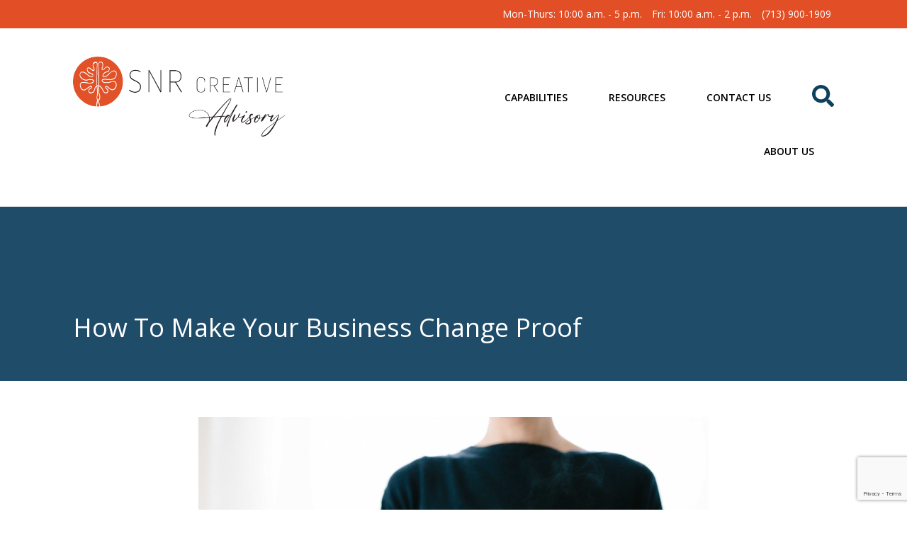

--- FILE ---
content_type: text/html; charset=UTF-8
request_url: https://snr-creative.com/entrepreneurship/how-to-make-your-business-change-proof
body_size: 23957
content:
<!DOCTYPE html>
<html lang="en-US">
<head>
<meta charset="UTF-8" />
<meta name="viewport" content="width=device-width" />
<meta name='robots' content='index, follow, max-image-preview:large, max-snippet:-1, max-video-preview:-1' />
	<style>img:is([sizes="auto" i], [sizes^="auto," i]) { contain-intrinsic-size: 3000px 1500px }</style>
	
	<!-- This site is optimized with the Yoast SEO plugin v26.4 - https://yoast.com/wordpress/plugins/seo/ -->
	<title>How To Make Your Business Change Proof - SNR Creative</title>
	<link rel="canonical" href="https://snr-creative.com/entrepreneurship/how-to-make-your-business-change-proof" />
	<meta property="og:locale" content="en_US" />
	<meta property="og:type" content="article" />
	<meta property="og:title" content="How To Make Your Business Change Proof - SNR Creative" />
	<meta property="og:description" content="“Your life does not get better by chance, it gets better by change.” — Jim Rohn Change is the one thing you can count on, especially in your business. That’s why it’s important to make your business change proof. How can you do that? Focus on the bigger picture and make sure that it will..." />
	<meta property="og:url" content="https://snr-creative.com/entrepreneurship/how-to-make-your-business-change-proof" />
	<meta property="og:site_name" content="SNR Creative" />
	<meta property="article:published_time" content="2020-02-24T18:31:51+00:00" />
	<meta property="article:modified_time" content="2021-03-19T19:27:03+00:00" />
	<meta property="og:image" content="https://snr-creative.com/wp-content/uploads/2020/02/snr-creative-business-change-proof.jpg" />
	<meta property="og:image:width" content="720" />
	<meta property="og:image:height" content="468" />
	<meta property="og:image:type" content="image/jpeg" />
	<meta name="author" content="snrcsite" />
	<meta name="twitter:card" content="summary_large_image" />
	<meta name="twitter:label1" content="Written by" />
	<meta name="twitter:data1" content="snrcsite" />
	<meta name="twitter:label2" content="Est. reading time" />
	<meta name="twitter:data2" content="1 minute" />
	<script type="application/ld+json" class="yoast-schema-graph">{"@context":"https://schema.org","@graph":[{"@type":"WebPage","@id":"https://snr-creative.com/entrepreneurship/how-to-make-your-business-change-proof","url":"https://snr-creative.com/entrepreneurship/how-to-make-your-business-change-proof","name":"How To Make Your Business Change Proof - SNR Creative","isPartOf":{"@id":"https://snr-creative.com/#website"},"primaryImageOfPage":{"@id":"https://snr-creative.com/entrepreneurship/how-to-make-your-business-change-proof#primaryimage"},"image":{"@id":"https://snr-creative.com/entrepreneurship/how-to-make-your-business-change-proof#primaryimage"},"thumbnailUrl":"https://snr-creative.com/wp-content/uploads/2020/02/snr-creative-business-change-proof.jpg","datePublished":"2020-02-24T18:31:51+00:00","dateModified":"2021-03-19T19:27:03+00:00","author":{"@id":"https://snr-creative.com/#/schema/person/b9961aae8dd733fc5e839a673dd48fe3"},"breadcrumb":{"@id":"https://snr-creative.com/entrepreneurship/how-to-make-your-business-change-proof#breadcrumb"},"inLanguage":"en-US","potentialAction":[{"@type":"ReadAction","target":["https://snr-creative.com/entrepreneurship/how-to-make-your-business-change-proof"]}]},{"@type":"ImageObject","inLanguage":"en-US","@id":"https://snr-creative.com/entrepreneurship/how-to-make-your-business-change-proof#primaryimage","url":"https://snr-creative.com/wp-content/uploads/2020/02/snr-creative-business-change-proof.jpg","contentUrl":"https://snr-creative.com/wp-content/uploads/2020/02/snr-creative-business-change-proof.jpg","width":720,"height":468},{"@type":"BreadcrumbList","@id":"https://snr-creative.com/entrepreneurship/how-to-make-your-business-change-proof#breadcrumb","itemListElement":[{"@type":"ListItem","position":1,"name":"Home","item":"https://snr-creative.com/"},{"@type":"ListItem","position":2,"name":"How To Make Your Business Change Proof"}]},{"@type":"WebSite","@id":"https://snr-creative.com/#website","url":"https://snr-creative.com/","name":"SNR Creative","description":"Branding, Marketing &amp; Publishing","potentialAction":[{"@type":"SearchAction","target":{"@type":"EntryPoint","urlTemplate":"https://snr-creative.com/?s={search_term_string}"},"query-input":{"@type":"PropertyValueSpecification","valueRequired":true,"valueName":"search_term_string"}}],"inLanguage":"en-US"},{"@type":"Person","@id":"https://snr-creative.com/#/schema/person/b9961aae8dd733fc5e839a673dd48fe3","name":"snrcsite","image":{"@type":"ImageObject","inLanguage":"en-US","@id":"https://snr-creative.com/#/schema/person/image/","url":"https://secure.gravatar.com/avatar/f6420d7ae932f5610dfa9a1bd1c2528bdb08fd0904054bc9f937d80570576776?s=96&d=mm&r=g","contentUrl":"https://secure.gravatar.com/avatar/f6420d7ae932f5610dfa9a1bd1c2528bdb08fd0904054bc9f937d80570576776?s=96&d=mm&r=g","caption":"snrcsite"},"sameAs":["http://snrcsite.wpengine.com"],"url":"https://snr-creative.com/author/snrcsite"}]}</script>
	<!-- / Yoast SEO plugin. -->


<link rel="alternate" type="application/rss+xml" title="SNR Creative &raquo; Feed" href="https://snr-creative.com/feed" />
<link rel="alternate" type="application/rss+xml" title="SNR Creative &raquo; Comments Feed" href="https://snr-creative.com/comments/feed" />
<script type="text/javascript">
/* <![CDATA[ */
window._wpemojiSettings = {"baseUrl":"https:\/\/s.w.org\/images\/core\/emoji\/16.0.1\/72x72\/","ext":".png","svgUrl":"https:\/\/s.w.org\/images\/core\/emoji\/16.0.1\/svg\/","svgExt":".svg","source":{"concatemoji":"https:\/\/snr-creative.com\/wp-includes\/js\/wp-emoji-release.min.js?ver=6.8.3"}};
/*! This file is auto-generated */
!function(s,n){var o,i,e;function c(e){try{var t={supportTests:e,timestamp:(new Date).valueOf()};sessionStorage.setItem(o,JSON.stringify(t))}catch(e){}}function p(e,t,n){e.clearRect(0,0,e.canvas.width,e.canvas.height),e.fillText(t,0,0);var t=new Uint32Array(e.getImageData(0,0,e.canvas.width,e.canvas.height).data),a=(e.clearRect(0,0,e.canvas.width,e.canvas.height),e.fillText(n,0,0),new Uint32Array(e.getImageData(0,0,e.canvas.width,e.canvas.height).data));return t.every(function(e,t){return e===a[t]})}function u(e,t){e.clearRect(0,0,e.canvas.width,e.canvas.height),e.fillText(t,0,0);for(var n=e.getImageData(16,16,1,1),a=0;a<n.data.length;a++)if(0!==n.data[a])return!1;return!0}function f(e,t,n,a){switch(t){case"flag":return n(e,"\ud83c\udff3\ufe0f\u200d\u26a7\ufe0f","\ud83c\udff3\ufe0f\u200b\u26a7\ufe0f")?!1:!n(e,"\ud83c\udde8\ud83c\uddf6","\ud83c\udde8\u200b\ud83c\uddf6")&&!n(e,"\ud83c\udff4\udb40\udc67\udb40\udc62\udb40\udc65\udb40\udc6e\udb40\udc67\udb40\udc7f","\ud83c\udff4\u200b\udb40\udc67\u200b\udb40\udc62\u200b\udb40\udc65\u200b\udb40\udc6e\u200b\udb40\udc67\u200b\udb40\udc7f");case"emoji":return!a(e,"\ud83e\udedf")}return!1}function g(e,t,n,a){var r="undefined"!=typeof WorkerGlobalScope&&self instanceof WorkerGlobalScope?new OffscreenCanvas(300,150):s.createElement("canvas"),o=r.getContext("2d",{willReadFrequently:!0}),i=(o.textBaseline="top",o.font="600 32px Arial",{});return e.forEach(function(e){i[e]=t(o,e,n,a)}),i}function t(e){var t=s.createElement("script");t.src=e,t.defer=!0,s.head.appendChild(t)}"undefined"!=typeof Promise&&(o="wpEmojiSettingsSupports",i=["flag","emoji"],n.supports={everything:!0,everythingExceptFlag:!0},e=new Promise(function(e){s.addEventListener("DOMContentLoaded",e,{once:!0})}),new Promise(function(t){var n=function(){try{var e=JSON.parse(sessionStorage.getItem(o));if("object"==typeof e&&"number"==typeof e.timestamp&&(new Date).valueOf()<e.timestamp+604800&&"object"==typeof e.supportTests)return e.supportTests}catch(e){}return null}();if(!n){if("undefined"!=typeof Worker&&"undefined"!=typeof OffscreenCanvas&&"undefined"!=typeof URL&&URL.createObjectURL&&"undefined"!=typeof Blob)try{var e="postMessage("+g.toString()+"("+[JSON.stringify(i),f.toString(),p.toString(),u.toString()].join(",")+"));",a=new Blob([e],{type:"text/javascript"}),r=new Worker(URL.createObjectURL(a),{name:"wpTestEmojiSupports"});return void(r.onmessage=function(e){c(n=e.data),r.terminate(),t(n)})}catch(e){}c(n=g(i,f,p,u))}t(n)}).then(function(e){for(var t in e)n.supports[t]=e[t],n.supports.everything=n.supports.everything&&n.supports[t],"flag"!==t&&(n.supports.everythingExceptFlag=n.supports.everythingExceptFlag&&n.supports[t]);n.supports.everythingExceptFlag=n.supports.everythingExceptFlag&&!n.supports.flag,n.DOMReady=!1,n.readyCallback=function(){n.DOMReady=!0}}).then(function(){return e}).then(function(){var e;n.supports.everything||(n.readyCallback(),(e=n.source||{}).concatemoji?t(e.concatemoji):e.wpemoji&&e.twemoji&&(t(e.twemoji),t(e.wpemoji)))}))}((window,document),window._wpemojiSettings);
/* ]]> */
</script>
<style id='cf-frontend-style-inline-css' type='text/css'>
@font-face {
	font-family: 'Flama Condensed';
	font-weight: 800;
	src: url('http://snr-creative.com/wp-content/uploads/2023/07/800.otf') format('OpenType');
}
</style>
<style id='wp-emoji-styles-inline-css' type='text/css'>

	img.wp-smiley, img.emoji {
		display: inline !important;
		border: none !important;
		box-shadow: none !important;
		height: 1em !important;
		width: 1em !important;
		margin: 0 0.07em !important;
		vertical-align: -0.1em !important;
		background: none !important;
		padding: 0 !important;
	}
</style>
<link rel='stylesheet' id='wp-block-library-css' href='https://snr-creative.com/wp-includes/css/dist/block-library/style.min.css?ver=6.8.3' type='text/css' media='all' />
<style id='classic-theme-styles-inline-css' type='text/css'>
/*! This file is auto-generated */
.wp-block-button__link{color:#fff;background-color:#32373c;border-radius:9999px;box-shadow:none;text-decoration:none;padding:calc(.667em + 2px) calc(1.333em + 2px);font-size:1.125em}.wp-block-file__button{background:#32373c;color:#fff;text-decoration:none}
</style>
<style id='global-styles-inline-css' type='text/css'>
:root{--wp--preset--aspect-ratio--square: 1;--wp--preset--aspect-ratio--4-3: 4/3;--wp--preset--aspect-ratio--3-4: 3/4;--wp--preset--aspect-ratio--3-2: 3/2;--wp--preset--aspect-ratio--2-3: 2/3;--wp--preset--aspect-ratio--16-9: 16/9;--wp--preset--aspect-ratio--9-16: 9/16;--wp--preset--color--black: #000000;--wp--preset--color--cyan-bluish-gray: #abb8c3;--wp--preset--color--white: #ffffff;--wp--preset--color--pale-pink: #f78da7;--wp--preset--color--vivid-red: #cf2e2e;--wp--preset--color--luminous-vivid-orange: #ff6900;--wp--preset--color--luminous-vivid-amber: #fcb900;--wp--preset--color--light-green-cyan: #7bdcb5;--wp--preset--color--vivid-green-cyan: #00d084;--wp--preset--color--pale-cyan-blue: #8ed1fc;--wp--preset--color--vivid-cyan-blue: #0693e3;--wp--preset--color--vivid-purple: #9b51e0;--wp--preset--gradient--vivid-cyan-blue-to-vivid-purple: linear-gradient(135deg,rgba(6,147,227,1) 0%,rgb(155,81,224) 100%);--wp--preset--gradient--light-green-cyan-to-vivid-green-cyan: linear-gradient(135deg,rgb(122,220,180) 0%,rgb(0,208,130) 100%);--wp--preset--gradient--luminous-vivid-amber-to-luminous-vivid-orange: linear-gradient(135deg,rgba(252,185,0,1) 0%,rgba(255,105,0,1) 100%);--wp--preset--gradient--luminous-vivid-orange-to-vivid-red: linear-gradient(135deg,rgba(255,105,0,1) 0%,rgb(207,46,46) 100%);--wp--preset--gradient--very-light-gray-to-cyan-bluish-gray: linear-gradient(135deg,rgb(238,238,238) 0%,rgb(169,184,195) 100%);--wp--preset--gradient--cool-to-warm-spectrum: linear-gradient(135deg,rgb(74,234,220) 0%,rgb(151,120,209) 20%,rgb(207,42,186) 40%,rgb(238,44,130) 60%,rgb(251,105,98) 80%,rgb(254,248,76) 100%);--wp--preset--gradient--blush-light-purple: linear-gradient(135deg,rgb(255,206,236) 0%,rgb(152,150,240) 100%);--wp--preset--gradient--blush-bordeaux: linear-gradient(135deg,rgb(254,205,165) 0%,rgb(254,45,45) 50%,rgb(107,0,62) 100%);--wp--preset--gradient--luminous-dusk: linear-gradient(135deg,rgb(255,203,112) 0%,rgb(199,81,192) 50%,rgb(65,88,208) 100%);--wp--preset--gradient--pale-ocean: linear-gradient(135deg,rgb(255,245,203) 0%,rgb(182,227,212) 50%,rgb(51,167,181) 100%);--wp--preset--gradient--electric-grass: linear-gradient(135deg,rgb(202,248,128) 0%,rgb(113,206,126) 100%);--wp--preset--gradient--midnight: linear-gradient(135deg,rgb(2,3,129) 0%,rgb(40,116,252) 100%);--wp--preset--font-size--small: 13px;--wp--preset--font-size--medium: 20px;--wp--preset--font-size--large: 36px;--wp--preset--font-size--x-large: 42px;--wp--preset--spacing--20: 0.44rem;--wp--preset--spacing--30: 0.67rem;--wp--preset--spacing--40: 1rem;--wp--preset--spacing--50: 1.5rem;--wp--preset--spacing--60: 2.25rem;--wp--preset--spacing--70: 3.38rem;--wp--preset--spacing--80: 5.06rem;--wp--preset--shadow--natural: 6px 6px 9px rgba(0, 0, 0, 0.2);--wp--preset--shadow--deep: 12px 12px 50px rgba(0, 0, 0, 0.4);--wp--preset--shadow--sharp: 6px 6px 0px rgba(0, 0, 0, 0.2);--wp--preset--shadow--outlined: 6px 6px 0px -3px rgba(255, 255, 255, 1), 6px 6px rgba(0, 0, 0, 1);--wp--preset--shadow--crisp: 6px 6px 0px rgba(0, 0, 0, 1);}:where(.is-layout-flex){gap: 0.5em;}:where(.is-layout-grid){gap: 0.5em;}body .is-layout-flex{display: flex;}.is-layout-flex{flex-wrap: wrap;align-items: center;}.is-layout-flex > :is(*, div){margin: 0;}body .is-layout-grid{display: grid;}.is-layout-grid > :is(*, div){margin: 0;}:where(.wp-block-columns.is-layout-flex){gap: 2em;}:where(.wp-block-columns.is-layout-grid){gap: 2em;}:where(.wp-block-post-template.is-layout-flex){gap: 1.25em;}:where(.wp-block-post-template.is-layout-grid){gap: 1.25em;}.has-black-color{color: var(--wp--preset--color--black) !important;}.has-cyan-bluish-gray-color{color: var(--wp--preset--color--cyan-bluish-gray) !important;}.has-white-color{color: var(--wp--preset--color--white) !important;}.has-pale-pink-color{color: var(--wp--preset--color--pale-pink) !important;}.has-vivid-red-color{color: var(--wp--preset--color--vivid-red) !important;}.has-luminous-vivid-orange-color{color: var(--wp--preset--color--luminous-vivid-orange) !important;}.has-luminous-vivid-amber-color{color: var(--wp--preset--color--luminous-vivid-amber) !important;}.has-light-green-cyan-color{color: var(--wp--preset--color--light-green-cyan) !important;}.has-vivid-green-cyan-color{color: var(--wp--preset--color--vivid-green-cyan) !important;}.has-pale-cyan-blue-color{color: var(--wp--preset--color--pale-cyan-blue) !important;}.has-vivid-cyan-blue-color{color: var(--wp--preset--color--vivid-cyan-blue) !important;}.has-vivid-purple-color{color: var(--wp--preset--color--vivid-purple) !important;}.has-black-background-color{background-color: var(--wp--preset--color--black) !important;}.has-cyan-bluish-gray-background-color{background-color: var(--wp--preset--color--cyan-bluish-gray) !important;}.has-white-background-color{background-color: var(--wp--preset--color--white) !important;}.has-pale-pink-background-color{background-color: var(--wp--preset--color--pale-pink) !important;}.has-vivid-red-background-color{background-color: var(--wp--preset--color--vivid-red) !important;}.has-luminous-vivid-orange-background-color{background-color: var(--wp--preset--color--luminous-vivid-orange) !important;}.has-luminous-vivid-amber-background-color{background-color: var(--wp--preset--color--luminous-vivid-amber) !important;}.has-light-green-cyan-background-color{background-color: var(--wp--preset--color--light-green-cyan) !important;}.has-vivid-green-cyan-background-color{background-color: var(--wp--preset--color--vivid-green-cyan) !important;}.has-pale-cyan-blue-background-color{background-color: var(--wp--preset--color--pale-cyan-blue) !important;}.has-vivid-cyan-blue-background-color{background-color: var(--wp--preset--color--vivid-cyan-blue) !important;}.has-vivid-purple-background-color{background-color: var(--wp--preset--color--vivid-purple) !important;}.has-black-border-color{border-color: var(--wp--preset--color--black) !important;}.has-cyan-bluish-gray-border-color{border-color: var(--wp--preset--color--cyan-bluish-gray) !important;}.has-white-border-color{border-color: var(--wp--preset--color--white) !important;}.has-pale-pink-border-color{border-color: var(--wp--preset--color--pale-pink) !important;}.has-vivid-red-border-color{border-color: var(--wp--preset--color--vivid-red) !important;}.has-luminous-vivid-orange-border-color{border-color: var(--wp--preset--color--luminous-vivid-orange) !important;}.has-luminous-vivid-amber-border-color{border-color: var(--wp--preset--color--luminous-vivid-amber) !important;}.has-light-green-cyan-border-color{border-color: var(--wp--preset--color--light-green-cyan) !important;}.has-vivid-green-cyan-border-color{border-color: var(--wp--preset--color--vivid-green-cyan) !important;}.has-pale-cyan-blue-border-color{border-color: var(--wp--preset--color--pale-cyan-blue) !important;}.has-vivid-cyan-blue-border-color{border-color: var(--wp--preset--color--vivid-cyan-blue) !important;}.has-vivid-purple-border-color{border-color: var(--wp--preset--color--vivid-purple) !important;}.has-vivid-cyan-blue-to-vivid-purple-gradient-background{background: var(--wp--preset--gradient--vivid-cyan-blue-to-vivid-purple) !important;}.has-light-green-cyan-to-vivid-green-cyan-gradient-background{background: var(--wp--preset--gradient--light-green-cyan-to-vivid-green-cyan) !important;}.has-luminous-vivid-amber-to-luminous-vivid-orange-gradient-background{background: var(--wp--preset--gradient--luminous-vivid-amber-to-luminous-vivid-orange) !important;}.has-luminous-vivid-orange-to-vivid-red-gradient-background{background: var(--wp--preset--gradient--luminous-vivid-orange-to-vivid-red) !important;}.has-very-light-gray-to-cyan-bluish-gray-gradient-background{background: var(--wp--preset--gradient--very-light-gray-to-cyan-bluish-gray) !important;}.has-cool-to-warm-spectrum-gradient-background{background: var(--wp--preset--gradient--cool-to-warm-spectrum) !important;}.has-blush-light-purple-gradient-background{background: var(--wp--preset--gradient--blush-light-purple) !important;}.has-blush-bordeaux-gradient-background{background: var(--wp--preset--gradient--blush-bordeaux) !important;}.has-luminous-dusk-gradient-background{background: var(--wp--preset--gradient--luminous-dusk) !important;}.has-pale-ocean-gradient-background{background: var(--wp--preset--gradient--pale-ocean) !important;}.has-electric-grass-gradient-background{background: var(--wp--preset--gradient--electric-grass) !important;}.has-midnight-gradient-background{background: var(--wp--preset--gradient--midnight) !important;}.has-small-font-size{font-size: var(--wp--preset--font-size--small) !important;}.has-medium-font-size{font-size: var(--wp--preset--font-size--medium) !important;}.has-large-font-size{font-size: var(--wp--preset--font-size--large) !important;}.has-x-large-font-size{font-size: var(--wp--preset--font-size--x-large) !important;}
:where(.wp-block-post-template.is-layout-flex){gap: 1.25em;}:where(.wp-block-post-template.is-layout-grid){gap: 1.25em;}
:where(.wp-block-columns.is-layout-flex){gap: 2em;}:where(.wp-block-columns.is-layout-grid){gap: 2em;}
:root :where(.wp-block-pullquote){font-size: 1.5em;line-height: 1.6;}
</style>
<link rel='stylesheet' id='contact-form-7-css' href='https://snr-creative.com/wp-content/plugins/contact-form-7/includes/css/styles.css?ver=6.1.3' type='text/css' media='all' />
<link rel='stylesheet' id='blankslate-style-css' href='https://snr-creative.com/wp-content/themes/SNR/style.css?ver=6.8.3' type='text/css' media='all' />
<script type="text/javascript" src="https://snr-creative.com/wp-includes/js/jquery/jquery.min.js?ver=3.7.1" id="jquery-core-js"></script>
<script type="text/javascript" src="https://snr-creative.com/wp-includes/js/jquery/jquery-migrate.min.js?ver=3.4.1" id="jquery-migrate-js"></script>
<link rel="https://api.w.org/" href="https://snr-creative.com/wp-json/" /><link rel="alternate" title="JSON" type="application/json" href="https://snr-creative.com/wp-json/wp/v2/posts/1742" /><link rel="EditURI" type="application/rsd+xml" title="RSD" href="https://snr-creative.com/xmlrpc.php?rsd" />
<link rel='shortlink' href='https://snr-creative.com/?p=1742' />
<link rel="alternate" title="oEmbed (JSON)" type="application/json+oembed" href="https://snr-creative.com/wp-json/oembed/1.0/embed?url=https%3A%2F%2Fsnr-creative.com%2Fentrepreneurship%2Fhow-to-make-your-business-change-proof" />
<link rel="alternate" title="oEmbed (XML)" type="text/xml+oembed" href="https://snr-creative.com/wp-json/oembed/1.0/embed?url=https%3A%2F%2Fsnr-creative.com%2Fentrepreneurship%2Fhow-to-make-your-business-change-proof&#038;format=xml" />
<style type="text/css">.recentcomments a{display:inline !important;padding:0 !important;margin:0 !important;}</style><link rel="icon" href="https://snr-creative.com/wp-content/uploads/2022/04/cropped-favicon-snr-32x32.png" sizes="32x32" />
<link rel="icon" href="https://snr-creative.com/wp-content/uploads/2022/04/cropped-favicon-snr-192x192.png" sizes="192x192" />
<link rel="apple-touch-icon" href="https://snr-creative.com/wp-content/uploads/2022/04/cropped-favicon-snr-180x180.png" />
<meta name="msapplication-TileImage" content="https://snr-creative.com/wp-content/uploads/2022/04/cropped-favicon-snr-270x270.png" />
		<style type="text/css" id="wp-custom-css">
			@font-face {
    font-family: "Flama Semicondensed Bold Regular";
    src: url("https://db.onlinewebfonts.com/t/09b1dd18010ec747d7568e5bbce82316.eot");
    src: url("https://db.onlinewebfonts.com/t/09b1dd18010ec747d7568e5bbce82316.eot?#iefix")format("embedded-opentype"),
    url("https://db.onlinewebfonts.com/t/09b1dd18010ec747d7568e5bbce82316.woff2")format("woff2"),
    url("https://db.onlinewebfonts.com/t/09b1dd18010ec747d7568e5bbce82316.woff")format("woff"),
    url("https://db.onlinewebfonts.com/t/09b1dd18010ec747d7568e5bbce82316.ttf")format("truetype"),
    url("https://db.onlinewebfonts.com/t/09b1dd18010ec747d7568e5bbce82316.svg#Flama Semicondensed Bold Regular")format("svg");
}

body {
	font-family: 'Open Sans', sans-serif!important;
}

ol {
    list-style: decimal;
    padding-left: 30px;
}

ol li {
    margin-bottom: 30px;
}

body.search.search-results header{
    margin-bottom: 30px;
}

body.search.search-results main {
    margin-bottom:70px;
}

	iframe.viewMobile {
    display: none;
}

/* Header */

.topHeader {
    display: block;
    padding: 10px;
    background-color: #e24f26;
    color: white;
}

.topHeader-rightItem a {
    color: white;
}

.mainContainer {
    max-width: 1400px;
    margin: 0 auto;
}

.topHeader-left {
    display: inline-block;
    float: left;
    width: 50%;
}

.topHeader-right {
    display: inline-block;
    float: right;
    width: 50%;
    text-align: right;
	position:relative;
}

div#collapseSearch {
		position: absolute;
    bottom: -97px;
    right: 0px;
    background-color: #e24f26;
    z-index: 10;
}

div#collapseSearch input {
    color: black;
}

.headerMainMenu-item.newHeaderSearch {
    padding-right: 0px;
    padding-bottom: 0px;
    padding-top: 20px;
}

input#search {
    border: 1px solid #e24f26;
}

.topHeader-left-SocialIcon {
    display: inline-block;
    margin-right: 15px;
}

.topHeader-left-SocialIcon a {
    width: 23px;
    height: 23px;
    display: inline-block;
	background-repeat:no-repeat;
	background-size: 23px 23px;
	background-position: center center;
}

.bottomFooter-Right-SocialIcon a {
    width: 20px;
    height: 20px;
    display: inline-block;
	background-repeat:no-repeat;
	background-size: 20px 20px;
	background-position: center center;
}

.topHeader-left-SocialIcon.instagramIcon a, .bottomFooter-Right-SocialIcon.instagramIcon a {
	background-image: url('https://snr-creative.com/wp-content/uploads/2021/03/instagramIcon.svg');
}
.topHeader-left-SocialIcon.instagramIcon:hover a, .bottomFooter-Right-SocialIcon.instagramIcon:hover a  {
	background-image: url('https://snr-creative.com/wp-content/uploads/2021/03/instagramIconR.svg');
}
.topHeader-left-SocialIcon.twitterIcon a, .bottomFooter-Right-SocialIcon.twitterIcon a  {
	background-image: url('https://snr-creative.com/wp-content/uploads/2021/03/twitterIcon.svg');
}
.topHeader-left-SocialIcon.twitterIcon:hover a, .bottomFooter-Right-SocialIcon.twitterIcon:hover a {
	background-image: url('https://snr-creative.com/wp-content/uploads/2021/03/twitterIconR.svg');
}
.topHeader-left-SocialIcon.facebookIcon a, .bottomFooter-Right-SocialIcon.facebookIcon a {
	background-image: url('https://snr-creative.com/wp-content/uploads/2021/03/facebookIcon.svg');
}
.topHeader-left-SocialIcon.facebookIcon:hover a, .bottomFooter-Right-SocialIcon.facebookIcon:hover a {
	background-image: url('https://snr-creative.com/wp-content/uploads/2021/03/facebookIconR.svg');
}
.topHeader-left-SocialIcon.linkedInIcon a, .bottomFooter-Right-SocialIcon.linkedInIcon a {
	background-image: url('https://snr-creative.com/wp-content/uploads/2021/03/linkedinIcon.svg');
}
.topHeader-left-SocialIcon.linkedInIcon:hover a, .bottomFooter-Right-SocialIcon.linkedInIcon:hover a {
	background-image: url('https://snr-creative.com/wp-content/uploads/2021/03/linkedinIconR.svg');
}
.topHeader-left-SocialIcon.pinterestIcon a, .bottomFooter-Right-SocialIcon.pinterestIcon a{
	background-image: url('https://snr-creative.com/wp-content/uploads/2021/03/pinterestIcon.svg');
}
.topHeader-left-SocialIcon.pinterestIcon:hover a, .bottomFooter-Right-SocialIcon.pinterestIcon:hover a {
	background-image: url('https://snr-creative.com/wp-content/uploads/2021/03/pinterestIconR.svg');
}
.topHeader-left-SocialIcon.youtubeIcon a, .bottomFooter-Right-SocialIcon.youtubeIcon a {
	background-image: url('https://snr-creative.com/wp-content/uploads/2021/03/youtubeIcon.svg');
}
.topHeader-left-SocialIcon.youtubeIcon:hover a, .bottomFooter-Right-SocialIcon.youtubeIcon:hover a {
	background-image: url('https://snr-creative.com/wp-content/uploads/2021/03/youtubeIconR.svg');
}

.topHeader-rightItem {
    display: inline-block;
    margin: 0px 5px;
}

.topHeader-rightItem img {
    height: 25px;
}

.bottomHeader.clearfix {
    padding: 40px 0px;
}

.bottomHeader-Left {
    display: inline-block;
    float: left;
}

img.headerMainLogo {
    max-width: 300px;
}

.bottomHeader-Right {
    display: inline-block;
    float: right;
    width: 1000px;
	padding-top:20px;
}

.headerMainMenu-item {
    display: inline-block;
    float: right;
    padding: 28px 29px;
    font-weight: 600;
    color: black;
	  position: relative;
}

.headerMainMenu {
    text-transform: uppercase;
	position: relative
}

a.headerMainMenu-itemSpecial {
    color: black;
    border: 2px solid black;
    padding: 7px 8px;
    font-weight: 600;
    border-radius: 4px;
}

.bottomHeader.HomefloatHeader.clearfix .headerMainMenu-item a.headerMainMenu-itemSpecial:hover {
    background-color: white;
    color: #e24f26;
}

.headerMainMenu-item a {
    color: black;
}

.headerMainMenu-item a:hover {
    color: #e24f26;
}

.headerMainMenu-item.headerMainMenu-leftitem {
    padding-right: 0px;
}

.headerMainMenu-item.headerMainMenu-leftitem a:hover {
    background-color: #e24f26;
    border-color: #e24f26;
    color: white;
}

.headerMainMenu-submenu {
    position: absolute;
    display: none;
    border: 1px solid gray;
    width: 246px;
    background-color: white;
}

.headerMainMenu-item:hover .headerMainMenu-submenu {
    display: block;
}

.headerMainMenu-submenuitem a {
    padding: 6px 20px;
    display: block;
}

.MobileMenu.clearfix {
    display: none;
}

/* Home Page */

.page-id-6 .mainBody {

}

.bottomHeader.HomefloatHeader.clearfix {
    color: white;
}

.bottomHeader.HomefloatHeader.clearfix .headerMainMenu-item a {
    color: white;
    border-color: white;
}

.bottomHeader.HomefloatHeader.clearfix .headerMainMenu-item a:hover {
    color: black;
}

.bottomHeader.HomefloatHeader.clearfix .headerMainMenu-item .headerMainMenu-submenuitem a {
    color: black;
}

.home-MainBanner {
    background-image: url(http://snr-creative.com/wp-content/uploads/2023/07/HomeNoveau-Background.png);
    background-size: cover;
    background-position: top right;
    min-height: 750px;
	    transition: all .3s;
}

.home-MainBanner-Item {
    text-align: left;
    color: white;
    margin-top: 80px;
}

.home-MainBanner-Text {
    font-size: 34px;
    font-weight: 700;
    margin-bottom: 20px;
}

.home-MainBanner-Button a {
    color: white;
    background-color: #E65F38;
    padding: 11px 60px;
    display: inline-block;
    border-radius: 35px;
    font-weight: 700;
    font-size: 18px;
}

.home-MainBanner-Button a:hover {
    background-color: #1f4c69;
    color: white;
}

.home-MainBanner-Subtext {
    font-size: 28px;
    max-width: 700px;
    margin: 20px 0px
			;
}

.home-Section5.clearfix {
    background-color: #52bdb240;
    color: white;
    padding: 80px 0px;
}

.home-Section5Left {
    display: inline-block;
    float: left;
    width: 50%;
    padding-right: 150px;
}

.home-Section5Right {
    display: inline-block;
    float: left;
    width: 50%;
}

.home-Section5LeftTitle {
    font-size: 52px;
    text-transform: uppercase;
    font-weight: 800;
    color: #204C69;
    text-align: left;
}

.home-Section5RightListItem {
    background-image: url(http://snr-creative.com/wp-content/uploads/2023/06/teal-circle.png);
    background-repeat: no-repeat;
   	padding: 15px;
    padding-left: 38px;
    background-position-y: center;
    background-position-x: 4px;
    font-size: 22px;
	color: black;
	font-weight:600;
}

.home-Section2 {
    color: white;
    text-align: center;
		padding: 50px 0px;
}

.home-Section2-Title {
    margin-bottom: 40px;
    font-size: 36px;
}

.home-Section2-ItemTitle a {
    color: white;
}

.home-Section2-Column {
    display: inline-block;
    width: 33.33%;
    padding: 0px 90px;
    float: left;
    border-right: 1px solid #F49A80;
}

.home-Section2-Column.home-Section2-lastcolumn {
    border-right: 0px solid white;
}

.home-Section3 {
    background-color: #1f4c69;
    color: white;
    padding: 60px 0px;
    text-align: center;
}

.home-Section3-Title {
    font-size: 36px;
    margin-bottom: 15px;
}

.home-Section3-Text {
    font-size: 22px;
}

.home-Section2-ItemTitle {
    font-size: 36px;
    min-height: 120px;
}

.home-Section2-ItemText {
    margin-bottom: 40px;
}

.home-Section3-Row {
    margin-top: 40px;
    margin-bottom: 40px;
}

.home-Section3-Item {
    display: inline-block;
    width: 25%;
    float: left;
}

.home-Section3-Item img {
    max-width: 204px;
}

.home-Section4 {
background-color: #D6EFED;
    color: #1F4C69;
    padding: 80px 0px;
}

.smallTestimonialText{
	font-size:14px;
}

.TestimonialText {
    margin-bottom: 20px;
}

.TestimonialAuthor {
    font-weight: 600;
}

.carousel {
    position: relative;
    min-height: 270px;
    max-width: 70%;
    margin: 0 auto;
}

.carousel-indicators {
    bottom: 0px;
}

.home-Section6.clearfix {
    background-color: white;
    color: white;
    padding: 60px 0px;
}

.home-Section6-Title {
    color: black;
    font-size: 36px;
    margin-bottom: 15px;
    text-align: center;
}

.home-Section6.clearfix .owlCarouselLogo img {
    max-width: 250px;
    margin: 0 auto;
}

.home-SectionJ1 {
    padding: 70px 0px;
}

.home-SectionJ1-Title {
    font-size: 32px;
    text-align: center;
    font-weight: 800;
    margin-bottom: 40px;
}

.home-SectionJ1-Box {
    display: inline-block;
    float: left;
    width: 30%;
    margin: 0px 1.5%;
    text-align: center;
    text-transform: uppercase;
    font-weight: 800;
    font-size: 24px;
}

.home-SectionJ1-BoxImage {
    margin-bottom: 30px;
}

.home-Section4-Title {
    font-size: 32px;
    text-align: center;
    font-weight: 800;
    margin-bottom: 40px;
}

.home-Section4-carousel .item {
    min-height: 400px;
}

.TestimonialText {
    margin-bottom: 20px;
    font-size: 22px;
}

.home-SectionTopNoveau-Text {
    font-size: 37px;
    text-align: center;
    font-weight: 600;
}

.home-SectionTopNoveau {
    padding: 60px 0px;
}

.page-template-page-home img.headerMainLogo {
    max-width: 450px;
}

.page-template-page-home .bottomHeader-Right {
    width: 700px;
	padding: 0px; 
}

.flip-card {
    background-color: transparent;
    width: 100%;
    height: 259px;
    perspective: 1000px;
    margin-bottom: 30px;
}

.flip-card img {
    width: 100%;
}

.flip-card-inner {
  position: relative;
  width: 100%;
  height: 100%;
  text-align: center;
  transition: transform 0.6s;
  transform-style: preserve-3d;
  box-shadow: 0 4px 8px 0 rgba(0,0,0,0.2);
}

.flip-card:hover .flip-card-inner {
  transform: rotateY(180deg);
}

.flip-card-front, .flip-card-back {
  position: absolute;
  width: 100%;
  height: 100%;
  -webkit-backface-visibility: hidden;
  backface-visibility: hidden;
}

.flip-card-front {
  background-color: #bbb;
  color: black;
}

.flip-card-back {
  background-color: #2980b9;
  color: white;
  transform: rotateY(180deg);
}

.home-SectionAnother {
    background-color: #E65F38;
    padding: 60px 0px;
    text-align: center;
    color: white;
}

.home-SectionAnother-Title {
    font-size: 32px;
    text-align: center;
    font-weight: 700;
    margin-bottom: 15px;
}

.home-SectionAnother-Text {
    font-size: 26px;
    max-width: 650px;
    margin: 0 auto;
}

/* About */

.aboutSection1 {
    padding-bottom: 20px;
    background-color: #37b1a6;
    color: white;
    padding-top: 175px;
    border-bottom: 1px solid white;
    background-image: url('http://snr-creative.com/wp-content/uploads/2023/07/header-banner1.jpg');
    background-position: top center;
}


.aboutSection1-Title {
    font-size: 36px;
}

.aboutSection2 {
    background-color: #37b1a6;
    color: white;
    background-image: url(http://snr-creative.com/wp-content/uploads/2021/01/about-header-person.jpg);
    background-repeat: no-repeat;
}


.aboutSection2-left {
    width: 50%;
    display: inline-block;
    float: left;
}

.aboutSection2-right {
    width: 50%;
    display: inline-block;
    float: right;
    padding: 70px 0px;
}

.aboutSection2-rightBoldText {
    font-weight: 600;
    font-size: 22px;
}

.aboutSection2-rightText {
    margin-bottom: 20px;
}

.aboutSection2z img {
    width: 560px;
}

.aboutSection2z {
    text-align: center;
    padding: 30px;
}

.aboutSection3 {
    color: white;
    text-align: left;
    padding: 50px 0px;
    background-color: #204C69;
}

.aboutSection3-Title {
    margin-bottom: 40px;
    font-size: 36px;
}

.aboutSection3-Column {
    display: inline-block;
    width: 33.33%;
    padding: 0px 50px;
    float: left;
    border-right: 1px solid #F49A80;
	min-height:503px;
}

.aboutSection3-Column.home-Section2-lastcolumn {
    border-right: 0px solid white;
}

.aboutSection3-ItemTitle {
    font-size: 24px;
    min-height: 90px;
}

.aboutSection3-ItemText {
    margin-bottom: 40px;
}

.aboutSection3-Column.aboutSection3-lastcolumn {
    border: 0px;
}

.aboutSection4 {
    padding: 50px 0px;
}

.aboutSection4-Title {
    text-align: center;
    margin-bottom: 30px;
    font-size: 36px;
}

.aboutSection4-Column {
    width: 33%;
    float: left;
    display: inline-block;
    padding: 0px 60px;
    border-right: 0px solid black;
}

.aboutSection4-Column.aboutSection4-lastcolumn {
    border: 0px;
}

.aboutSection4-Item {
    margin-bottom: 70px;
}

.aboutSection4-Picture {
    text-align: center;
    margin-bottom: 30px;
}

.aboutSection4-Picture img {
    max-width: 100%;
}

.aboutSection4-Name {
    text-align: center;
    font-size: 20px;
    color: #e85d36;
    margin-bottom: 0px;
}

.aboutSection4-Description {
    text-align: center;
    margin-bottom: 10px;
}

.aboutSection4-ItemTitle {
    text-align: center;
    font-weight: 600;
    margin-bottom: 10px;
}

.aboutSection4-Quote {
    text-align: center;
}

span.FunFact-Highlight {
    color: #e85d36;
    font-weight: 600;
}

.aboutSection5 {
    text-align: center;
    padding: 50px;
    background-color: #f2f2f2;
}

.aboutSection5-Title {
    font-size: 36px;
}

.aboutSection5-LogoRow.clearfix {
    padding: 60px 0px;
}

.aboutSection5-Logo {
    display: inline-block;
    float: left;
    width: 25%;
}

.aboutSection5-Logo img {
    max-height: 90px;
    width: auto;
}

.aboutSection6-left {
    display: inline-block;
    width: 50%;
    float: left;
    padding: 90px 0px;
    padding-left: 210px;
    padding-right: 210px;
}

.aboutSection6.clearfix {
    background-color: #37b1a6;
    color: white;
}

.aboutSection6-leftItem {
    background-image: url(http://snr-creative.com/wp-content/uploads/2021/03/pinksquare.png);
    background-repeat: no-repeat;
    padding: 15px;
    padding-left: 28px;
    font-size: 18px;
    background-position-y: center;
    background-position-x: 4px;
    border-bottom: 1px solid #ffffff45;
}

.aboutSection6-right iframe {
    height: 720px;
    width: 100%;
    margin-bottom: -5px;
}

.aboutSection6-right {
    display: inline-block;
    float: left;
    width: 50%;
}

.aboutSection6-leftTitle {
    font-size: 36px;
    margin-bottom: 20px;
}

.aboutSection7-title {
    font-size: 36px;
    text-align: center;
    color: white;
    margin-bottom: 60px;
}

.aboutSection7.clearfix {
    background-color: #37b1a6;
    padding: 80px 0px;
}

.aboutSection7-map.clearfix {
    display: inline-block;
    width: 50%;
    float: left;
}

.aboutSection7-map.clearfix img {
    max-height: 400px;
    max-width: 100%;
}

.aboutSection7Row.clearfix {
    text-align: center;
}

/* Capabilities */

.capabilitiesButtonNew a {
    color: white;
    background-color: #37b1a6;
    padding: 15px 40px;
    display: inline-block;
    border-radius: 5px;
    font-weight: 600;
    font-size: 18px;
}

.capabilitiesButtonNew a:hover {
    background-color: #1f4c69!important;
    color: white!important;
}

.graphicsSection1 .capabilitiesButtonNew a, .sportsSection1 .capabilitiesButtonNew a, .EventManagementSection1 .capabilitiesButtonNew a {
    background-color: #204C69!important;
}

.graphicsSection1 .capabilitiesButtonNew a:hover, .sportsSection1 .capabilitiesButtonNew a:hover, .EventManagementSection1 .capabilitiesButtonNew a:hover {
    background-color: #e24f26!important;
}

/* Business Development */

.BDSection1 {
    padding-bottom: 50px;
    background-color: #e24f26;
    color: white;
    padding-top: 145px;
    border-bottom: 1px solid white;
    background: url(http://snr-creative.com/wp-content/uploads/2023/07/header-banner1.jpg);
    background-position: top center;
    background-size: cover;
}

.BDSection1-Title {
    font-size: 36px;
    margin-bottom: 10px;
}

.BDSection1-Button {
    color: white;
    background-color: #37b1a6;
    padding: 15px 40px;
    display: inline-block;
    border-radius: 5px;
    font-weight: 600;
    font-size: 18px;
}

.BDSection2-Paragraph {
    margin-bottom: 50px;
    font-size: 22px;
	text-align:left;
}

.BDSection2 {
		text-align: center;
    padding: 70px 0px;
}

.BDSection2-Item {
    display: inline-block;
    width: 30%;
    margin: 0px 1.5%;
}

.BDSection2-ButtonsRow.clearfix {
    margin-bottom: 50px;
}

.BDSection2-Item img {
    max-width: 100%;
}



/* Business Communications */

.BCSection1 {
    padding-bottom: 50px;
    background-color: #e24f26;
    color: white;
    padding-top: 145px;
    border-bottom: 1px solid white;
    background: url(http://snr-creative.com/wp-content/uploads/2023/07/header-banner2.jpg);
    background-position: top center;
    background-size: cover;
}

.BCSection1-Title {
    font-size: 36px;
    margin-bottom: 10px;
}

.BCSection1-Button {
    color: white;
    background-color: #37b1a6;
    padding: 15px 40px;
    display: inline-block;
    border-radius: 5px;
    font-weight: 600;
    font-size: 18px;
}

.BCSection2 {
		text-align: center;
    padding: 70px 0px;
}
	
.BCSection2-Paragraph {
    margin-bottom: 50px;
    font-size: 22px;
		text-align:left;
}

.page-template-page-bcommunications .capabilitiesButtonNew a {
    background-color: #1f4c69;
}

.page-template-page-bcommunications .capabilitiesButtonNew a:hover {
    background-color: #E65F38!important;
}

.BCSection2-Item img {
    max-width: 100%;
}

.graphicsSection2-Item img{
	max-width: 100%;
}

/* Business Transformation */

.BTSection1 {
    padding-bottom: 50px;
    background-color: #e24f26;
    color: white;
    padding-top: 145px;
    border-bottom: 1px solid white;
    background: url(http://snr-creative.com/wp-content/uploads/2023/07/header-banner3.jpg);
    background-position: top center;
    background-size: cover;
}

.BTSection1-Title {
    font-size: 36px;
    margin-bottom: 10px;
}

.BTSection1-Button {
    color: white;
    background-color: #37b1a6;
    padding: 15px 40px;
    display: inline-block;
    border-radius: 5px;
    font-weight: 600;
    font-size: 18px;
}

.BTSection2-Paragraph {
    margin-bottom: 50px;
    font-size: 22px;
		text-align:left;
}

.BTSection2 {
		text-align: center;
    padding: 70px 0px;
}

.BTSection2-Item {
    display: inline-block;
    width: 30%;
    margin: 0px 1.5%;
}

.BTSection2-ButtonsRow.clearfix {
    margin-bottom: 50px;
}

.page-template-page-btransformation .capabilitiesButtonNew a {
    background-color: #E65F38;
}

.page-template-page-btransformation .capabilitiesButtonNew a:hover {
    background-color: #f69f15!important;
}

.BTSection2-Item img {
    max-width: 100%;
}

/* Graphic Design */

.graphicsSection1 {
    padding-bottom: 50px;
    background-color: #e24f26;
    color: white;
    padding-top: 145px;
    border-bottom: 1px solid white;
    background: url(http://snr-creative.com/wp-content/uploads/2023/07/about-new-banner.png);
    background-position: top center;
    background-size: cover;
}

.graphicsSection1-Title {
    font-size: 36px;
    margin-bottom: 10px;
}

.graphicsSection1-Button {
    color: white;
    background-color: #37b1a6;
    padding: 15px 40px;
    display: inline-block;
    border-radius: 5px;
    font-weight: 600;
    font-size: 18px;
}

.graphicsSection2 {

    text-align: center;
    padding: 70px 0px;
}

.graphicsSection2-Title {
    font-size: 36px;
    margin-bottom: 30px;
}

.graphicsSection2-Item {
    width: 33%;
    display: inline-block;
    text-align: center;
    margin-bottom: 80px;
}

.graphicsSection2-ItemHolder {
    display: inline-block;
}

.graphicsSection2-Button {
    width: 300px;
    height: 300px;
    border-radius: 220px;
    padding-top: 110px;
    font-size: 24px;
    color: white;
    margin: 0 auto;
    font-weight: 800;
    transition: all .5s;
    background-position: top;
    background-size: cover;
    float:left;
    font-family: "Flama Semicondensed Bold Regular";
    text-transform: uppercase;
}

.graphicsSection2-Button:hover {
	background-position:bottom;
	text-shadow: 0px 0px 20px black;
}

.graphicsSection2-Button.Comms1{
	background-image: url('http://snr-creative.com/wp-content/uploads/2023/07/comms1.png');
	padding-top: 105px;
}

.graphicsSection2-Button.Comms2{
	background-image: url('http://snr-creative.com/wp-content/uploads/2023/07/comms2.png');
	padding-top: 115px;
}

.graphicsSection2-Button.Comms3{
	background-image: url('http://snr-creative.com/wp-content/uploads/2023/07/comms3.png');
	padding-top: 115px;
}

.graphicsSection2-Button.Comms4{
	background-image: url('http://snr-creative.com/wp-content/uploads/2023/08/comms4.png');
	padding-top: 110px;
}

.graphicsSection2-Button.Comms5{
	background-image: url('http://snr-creative.com/wp-content/uploads/2023/07/comms5.png');
	padding-top: 105px;
}

/* Event Management */

.EventManagementSection1 {
    padding-bottom: 50px;
    background-color: #37b1a6;
    color: white;
    padding-top: 145px;
    border-bottom: 1px solid white;
    background: url('http://snr-creative.com/wp-content/uploads/2023/07/about-new-banner.png');
    background-size: cover;
    background-position: top;
}

.EventManagementSection1 .capabilitiesButtonNew a {
    background-color: #E84562;
}

.EventManagementSection1-Title {
    font-size: 36px;
    margin-bottom: 10px;
}

.EventManagementSection1-Button {
    color: white;
    background-color: #e84562;
    padding: 15px 40px;
    display: inline-block;
    border-radius: 5px;
    font-weight: 600;
    font-size: 18px;
}

.EventManagementSection2 {
    text-align: center;
    padding: 70px 0px;
}

.EventManagementSection2-Title {
    font-size: 36px;
    margin-bottom: 30px;
}

.EventManagementSection2-Item {
    width: 33%;
    display: inline-block;
    text-align: center;
    margin-bottom: 80px;
}

.EventManagementSection2-Button {
    width: 300px;
    height: 300px;
    border-radius: 220px;
    padding-top: 130px;
    font-size: 23px;
    color: white;
		margin: 0 auto;
	  font-weight: 600;
}

.EventManagementSection2-Button.buttonRed {
    background-color: #204C69;
}

.EventManagementSection2-Button.buttonOrange {
    background-color: #e24f26;
}

.EventManagementSection2-Button.buttonPink {
    background-color: #204C69;
}

.EventManagementSection2-Button.buttonGreen {
    background-color: #37b1a6;
}

.EventManagementSection2-Button.buttonYellowish {
    background-color: #df6e21;
}

/* Start Up Marketing */
.startupSection1 {
    padding-bottom: 50px;
    background-color: #e24f26;
    color: white;
    padding-top: 145px;
    border-bottom: 1px solid white;
	background: url('http://snr-creative.com/wp-content/uploads/2023/07/about-new-banner.png');
    background-position: top center;
    background-size: cover;
}

.startupSection1-Title {
    font-size: 36px;
    margin-bottom: 10px;
}

.startupSection2.clearfix {
    background-color: #e24f26;
    color: white;
    padding: 100px 0px;
    background-image: url(http://snr-creative.com/wp-content/uploads/2021/01/startup-header-person.jpg);
    background-repeat: no-repeat;
}

.startupSection2-left {
    display: inline-block;
    width: 50%;
    float: left;
}

.startupSection2-leftHelpItem {
    width: 140px;
    height: 140px;
    text-align: center;
    font-size: 24px;
    padding-top: 37px;
    background-color: #37b1a6;
    border-radius: 130px;
    float: right;
    margin-top: 30px;
    margin-right: 50px;
}

.startupSection2-right {
    display: inline-block;
    width: 50%;
    float: left;
}

.startupSection2-rightTopText {
    font-size: 26px;
    margin-bottom: 10px;
}

.startupSection2-rightBottomText {
    font-size: 18px;
}

.startupSection3.clearfix {
    background-color: #37b1a6;
    color: white;
    padding: 50px 0px;
}

.startupSection3-title {
    font-size: 32px;
    margin-bottom: 20px;
}

.startupSection3-left {
    display: inline-block;
    float: left;
    width: 10%;
}

.startupSection3-right {
    display: inline-block;
    float: left;
    width: 90%;
}

.startupSection3-rightLeft {
    display: inline-block;
    float: left;
    width: 50%;
    padding-right: 50px;
}

.startupSection3-rightRight {
    display: inline-block;
    float: left;
    width: 50%;
}

.startupSection3-rightTitle {
    font-size: 28px;
    margin-bottom: 20px;
}

.startupSection3-rightRightTitle {
    font-size: 22px;
    margin-bottom: 10px;
}

.startupSection3-rightRight li {
    margin-bottom: 20px;
}

.startupSection3-leftItem {
    font-size: 26px;
    text-align: center;
    width: 100px;
    height: 100px;
    background-color: #e84562;
    border-radius: 100px;
    padding-top: 30px;
}

.startupSection4.clearfix {
    padding: 50px 0px;
}

.startupSection4-title {
    font-size: 32px;
    margin-bottom: 20px;
}

.startupSection4-left {
    display: inline-block;
    float: left;
    width: 10%;
}

.startupSection4-right {
    display: inline-block;
    float: left;
    width: 90%;
}

.startupSection4-rightLeft {
    display: inline-block;
    float: left;
    width: 50%;
    padding-right: 50px;
}

.startupSection4-rightRight {
    display: inline-block;
    float: left;
    width: 50%;
    font-size: 20px;
}

p.startupSection4-rightRightTop {
    color: #37b1a6;
}

.startupSection4-rightTitle {
    font-size: 28px;
    margin-bottom: 20px;
}

.startupSection4-rightRightTitle {
    font-size: 22px;
    margin-bottom: 10px;
}

.startupSection4-leftItem {
    font-size: 26px;
    text-align: center;
    width: 100px;
    height: 100px;
    border-radius: 100px;
    padding-top: 30px;
    background-color: #1f4c69;
    color: white;
}

/* Sports */
.sportsSection1 {
    padding-bottom: 50px;
    background-color: #37b1a6;
    color: white;
    padding-top: 145px;
    border-bottom: 1px solid white;
    background: url(http://snr-creative.com/wp-content/uploads/2023/07/about-new-banner.png);
    background-size: cover;
    background-position: top;
}

.sportsSection1 .capabilitiesButtonNew a {
    background-color: #E84562;
    margin-top: 20px;
}

.sportsSection1-Title {
    font-size: 36px;
    margin-bottom: 10px;
}

.sportsSection1-Subtitle {
    font-size: 20px;
}

.sportsSection2 {
    background-color: #37b1a6;
    padding: 60px 0px;
    color: white;
    padding-bottom: 140px;
    background-image: url('http://snr-creative.com/wp-content/uploads/2021/01/sports-basketball.jpg');
    background-size: contain;
    background-position: right;
    background-repeat: no-repeat;
}

.sportsSection2-Left {
    display: inline-block;
    float: left;
    width: 50%;
}

.sportsSection2-Left li {
    background-image: url(http://snr-creative.com/wp-content/uploads/2021/03/pinksquare.png);
    background-repeat: no-repeat;
    padding: 15px;
    padding-left: 28px;
    font-size: 18px;
    background-position-y: center;
    background-position-x: 4px;
    border-bottom: 1px solid #ffffff45;
}

p.sportsSection2-LeftTopText {
    font-weight: 600;
    font-size: 18px;
}

.sportsSection2-Left p {
    margin-bottom: 20px;
}

.sportsSection2-Left-servicesTitle {
    font-weight: 600;
    margin-bottom: 10px;
    font-size: 18px;
}

.sportsSection3.clearfix {
    background-color: #e24f26;
    padding: 60px 0px;
    color: white;
    position: relative;
    padding-top: 140px;
    background-image: url(http://snr-creative.com/wp-content/uploads/2021/01/sports-football-1.jpg);
    background-size: contain;
    background-position: bottom left;
    background-repeat: no-repeat;
}

.sportsSection3-Right {
    display: inline-block;
    float: right;
    width: 50%;
}

p.sportsSection3-RightTopText {
    font-weight: 600;
    font-size: 18px;
    margin-bottom: 10px;
}

.sportsSection3-hover {
    position: absolute;
    width: 125px;
    height: 125px;
    text-align: center;
    background-color: #1f4c69;
    border-radius: 100px;
    padding:  0px 10px;
    padding-top: 34px;
    font-size: 20px;
    top: -62px;
    left: 0px;
    right: 0px;
    margin: 0 auto;
}

.sportsSection4.clearfix {
    padding: 70px 0px;
}

.sportsSection4-rowItem {
    display: inline-block;
    float: left;
    width: 29%;
    margin: 2%;
}

.sportsSection4-ItemPicture img {
    max-width: 100%;
}

.sportsSection4-ItemPicture {
    margin-bottom: 20px;
}

.sportsSection4-ItemTitle {
    margin-bottom: 10px;
    font-weight: 600;
}

/* Publishing */ 

.publishMobileYes {
    display: none!important;
}

.publishSection1 {
    padding-bottom: 50px;
    background-color: #e24f26;
    color: white;
    padding-top: 145px;
    border-bottom: 1px solid white;
    background: url('http://snr-creative.com/wp-content/uploads/2023/07/about-new-banner.png');
    background-position: top center;
    background-size: cover;
}

.publishSection1-Title {
    font-size: 36px;
    margin-bottom: 10px;
}

.publishSection2-Left {
    display: inline-block;
    float: left;
    width: 50%;
    height: 400px;
	background-image: url('http://snr-creative.com/wp-content/uploads/2021/01/publish1.jpg');
	    background-repeat: no-repeat;
    background-size: cover;
}

.publishSection2-Right {
    display: inline-block;
    float: left;
    width: 50%;
    padding: 109px 40px;
}

.publishSection2-RightTitle {
    font-size: 22px;
    color: #e24f26;
    margin-bottom: 10px;
	font-weight: 600;
}

.publishSection2-RightSubtitle {
    font-size: 22px;
    font-weight: 600;
    margin-bottom: 10px;
}

.publishSection2-RightText {
    max-width: 390px;
}

.publishSection3-Right {
    display: inline-block;
    float: left;
    width: 50%;
    height: 400px;
	background-image: url('http://snr-creative.com/wp-content/uploads/2021/01/publish2.jpg');
	    background-repeat: no-repeat;
    background-size: cover;
}

.publishSection3-Left {
    display: inline-block;
    float: left;
    width: 50%;
    padding: 109px 70px;
	  padding-left: 210px;
}

.publishSection3-LeftTitle {
    font-size: 22px;
    color: #37b1a6;
    margin-bottom: 10px;
	font-weight: 600;
}

.publishSection3-LeftSubtitle {
    font-size: 22px;
    font-weight: 600;
    margin-bottom: 10px;
}

.publishSection3-LeftText {
    max-width: 390px;
}

.publishSection4-Left {
    display: inline-block;
    float: left;
    width: 50%;
    height: 400px;
	background-image: url('http://snr-creative.com/wp-content/uploads/2021/01/publish3.jpg');
	    background-repeat: no-repeat;
    background-size: cover;
}

.publishSection4-Right {
    display: inline-block;
    float: left;
    width: 50%;
    padding: 109px 40px;
}

.publishSection4-RightTitle {
    font-size: 22px;
    color: #e24f26;
    margin-bottom: 10px;
	font-weight: 600;
}

.publishSection4-RightSubtitle {
    font-size: 22px;
    font-weight: 600;
    margin-bottom: 10px;
}

.publishSection4-RightText {
    max-width: 390px;
}

.publishSection5-Right {
    display: inline-block;
    float: left;
    width: 50%;
    height: 400px;
	background-image: url('http://snr-creative.com/wp-content/uploads/2021/01/publish4.jpg');
	    background-repeat: no-repeat;
    background-size: cover;
}

.publishSection5-Left {
    display: inline-block;
    float: left;
    width: 50%;
    padding: 85px 70px;
    padding-left: 210px;
}

.publishSection5-LeftTitle {
    font-size: 22px;
    color: #37b1a6;
    margin-bottom: 10px;
	font-weight: 600;
}

.publishSection5-LeftSubtitle {
    font-size: 22px;
    font-weight: 600;
    margin-bottom: 10px;
}

.publishSection5-LeftText {
    max-width: 390px;
}

.publishSection6 {
    background-color: #37b1a6;
    color: white;
    padding: 80px 0px;
    background-image: url(http://snr-creative.com/wp-content/uploads/2021/01/publishing-testimonial-bg.jpg);
    background-repeat: no-repeat;
    background-size: cover;
}


.publishSection6-Left {
    display: inline-block;
    width: 40%;
    float: left;
}

.publishSection6-LeftItem{
    width: 175px;
    height: 175px;
    text-align: center;
    font-size: 22px;
    padding: 0px 20px;
    padding-top: 51px;
    background-color: #e84562;
    border-radius: 130px;
    float: right;
    margin-top: 0px;
    margin-right: 50px;
}

.publishSection6-Right {
    display: inline-block;
    width: 60%;
    float: left;
}



/* Roadmap to Business Clarity */
.roadmapSection1 {
    padding-bottom: 50px;
    background-color: #37b1a6;
    color: white;
    padding-top: 145px;
    border-bottom: 1px solid white;
    background: url('http://snr-creative.com/wp-content/uploads/2023/07/about-new-banner.png');
    background-size: cover;
    background-position: top;
}

.roadmapSection1 .capabilitiesButtonNew a {
    background-color: #E84562;
}

.roadmapSection1-Title {
    font-size: 36px;
    margin-bottom: 10px;
}

.roadmapSection2 {
    background-color: #37b1a6;
    color: white;
    padding: 60px 0px;
    background-image: url(http://snr-creative.com/wp-content/uploads/2021/01/roadmap-sound-familiar-bg.jpg);
	    background-repeat: no-repeat;
}

.roadmapSection2-Left {
    display: inline-block;
    width: 50%;
    float: left;
}

.roadmapSection2-LeftItem {
    font-size: 22px;
    font-weight: 600;
    height: 150px;
    width: 150px;
    text-align: center;
    background-color: #e84562;
    border-radius: 100px;
    padding-top: 40px;
    float: right;
    margin-top: 120px;
    margin-right: 50px;
}

.roadmapSection2-Right {
    display: inline-block;
    width: 50%;
    float: left;
}

.roadmapSection2-RightTitle {
    font-size: 26px;
    margin-bottom: 20px;
}

.roadmapSection2-RightListItem {
    font-size: 16px;
    margin-bottom: 20px;
    padding-bottom: 15px;
    border-bottom: 1px solid #ffffff45;
    background-image: url(http://snr-creative.com/wp-content/uploads/2021/03/pinksquare.png);
    background-repeat: no-repeat;
    padding-left: 28px;
    background-position-y: 8px;
    background-position-x: 8px;
}

.roadmapSection3.clearfix {
    padding: 50px 0px;
    background-image: url(http://snr-creative.com/wp-content/uploads/2021/01/dark_blue-wave.jpg);
    color: white;
    background-size: cover;
	    background-repeat: no-repeat;
}


.roadmapSection3-Left {
    display: inline-block;
    float: left;
    width: 50%;
    padding: 0px 40px;
}

.roadmapSection3-Right {
    display: inline-block;
    float: left;
    width: 50%;
    text-align: Center;
    margin-top: 30px;
}

.roadmapSection3-LeftTitle {
    font-size: 26px;
    margin-bottom: 20px;
}

.roadmapSection3-LeftText {
    font-size: 20px;
}

.roadmapSection3-RightText {
    font-size: 22px;
    margin-bottom: 30px;
}

.roadmapSection3-RightButton a {
    background-color: #e84562;
    padding: 15px 40px;
    display: inline-block;
    border-radius: 5px;
    font-weight: 600;
    font-size: 18px;
    color: white;
    text-transform: uppercase;
}

.roadmapSection3-RightButton a:hover {
    background-color: #37b1a6;
    color: white;
}

.roadmapSection4.clearfix {
    background-color: #e24f26;
    color: white;
    padding: 70px 0px;
    background-image: url(http://snr-creative.com/wp-content/uploads/2021/01/roadmap-fancy-person.jpg);
    background-position: right bottom;
    background-repeat: no-repeat;
}

.roadmapSection4-Left {
    display: inline-block;
    float: left;
    width: 50%;
}

.roadmapSection4-LeftText {
    font-size: 24px;
    margin-bottom: 40px;
}

.roadmapSection4-LeftIconPicture {
    display: inline-block;
    float: left;
}

.roadmapSection4-LeftIconLabel {
    font-size: 24px;
    margin-top: 30px;
    display: inline-block;
    margin-left: 40px;
	font-weight: 600;
}

.roadmapSection4-LeftIconItem.clearfix {
    margin-bottom: 40px;
}

.roadmapSection5.clearfix {
    text-align: center;
    padding: 50px;
}

.roadmapSection5-Item {
    display: inline-block;
    width: 31%;
    float: left;
    margin: 0px 1%;
}

.roadmapSection5-image {
    margin-bottom: 20px;
}

.roadmapSection5-text {
    font-size: 21px;
}

.roadmapSection5-Title {
    font-size: 26px;
    margin-bottom: 50px;
}

.roadmapSection6.clearfix {
    padding: 50px 0px;
    background-image: url(http://snr-creative.com/wp-content/uploads/2021/01/dark_blue-wave.jpg);
    background-size: cover;
    text-align: center;
}

.roadmapSection6-Square {
    display: inline-block;
    width: 33%;
}

.roadmapSection6-Square img {
    max-width: 95%;
}

.roadmapSection7 {
    background-color: #37b1a6;
    color: white;
    padding: 80px 0px;
    background-image: url(http://snr-creative.com/wp-content/uploads/2021/01/roadmap-testimonial.jpg);
    background-repeat: no-repeat;
}

.roadmapSection7-Left {
    display: inline-block;
    width: 40%;
    float: left;
}

.roadmapSection7-leftItem {
    width: 175px;
    height: 175px;
    text-align: center;
    font-size: 22px;
    padding: 0px 20px;
    padding-top: 51px;
    background-color: #e84562;
    border-radius: 130px;
    float: right;
    margin-top: 0px;
    margin-right: 50px;
}

.roadmapSection7-Right {
    display: inline-block;
    width: 60%;
    float: left;
}

.roadmapSection8.clearfix {
    background: #1f4c69;
    color: white;
    padding:60px;
}

.roadmapSection8-Title {
    font-size: 32px;
    margin-bottom: 40px;
}

.formLeft {
    display: inline-block;
    float: left;
    width: 50%;
    padding: 0px 20px;
}

.formRight {
    display: inline-block;
    float: left;
    width: 50%;
    padding: 0px 20px;
}

.formItem {
    margin-bottom: 20px;
}

.formItem input[type="text"], .formItem input[type="tel"], .formItem input[type="email"], .formItem textarea, .formItem input[type="url"] {
    padding: 15px 20px;
    width: 100%;
    border-radius: 10px;
}

.formItem textarea{
    max-height: 192px;
}

input.wpcf7-form-control.wpcf7-submit {
    background-color: #e24f26;
    padding: 15px 40px;
    display: inline-block;
    border-radius: 5px;
    font-weight: 600;
    font-size: 18px;
    color: white;
    text-transform: uppercase;
    border: 0px;
	    max-width: 200px;
}

input.wpcf7-form-control.wpcf7-submit:hover {
    background-color: #37b1a6;
    color: white;
}

.formBottom {
    display: inline-block;
    width: 100%;
    text-align: center;
    margin-top: 30px;
}

input[type="submit"]:hover {
    background-color:  #37b1a6;
    color: white;
}

.vaultSection2-Rightform input.wpcf7-form-control.wpcf7-submit:hover {
    background-color: #37b1a6;
}

/* Contact Us Page */

.contactSection1 {
    padding-bottom: 50px;
    background-color: #e24f26;
    color: white;
    padding-top: 145px;
    border-bottom: 1px solid white;
    background: url(http://snr-creative.com/wp-content/uploads/2023/07/header-banner3.jpg);
    background-position: top center;
    background-size: cover;
}

.contactSection1-Title {
    font-size: 36px;
}

.contactSection2 iframe {
    float: left;
	width:100%;
}

.contactSection3.clearfix {
    background-color: #37b1a6;
    color: white;
}

.contactSection3-Item {
    padding: 40px 0px;
    width: 33%;
    display: inline-block;
    float: left;
}

.contactSection3-PinkItem {
    background-color: #f69f14;
    padding: 40px 30px;
    width: 33%;
    display: inline-block;
    min-height: 361px;
}

.contactSection3-ItemTitle {
    font-size: 26px;
    margin-bottom: 30px;
}

.contactSection3-Item1-Image {
    display: inline-block;
    float: left;
    margin-right: 20px;
    width: 43px;
    text-align: center;
}

.contactSection3-Item1-Text {
    font-size: 16px;
}

.contactSection3-Item1-ItemRow {
    margin-bottom: 20px;
}

.contactSection3-Item1-Image img {
    margin: 0 auto;
}

.contactSection3-ItemHoursRow {
    padding: 10px 0px;
    border-bottom: 1px solid white;
    width: 340px;
}

.contactSection3-ItemHours-Day {
    display: inline-block;
    float: left;
    font-weight: 600;
    font-size: 18px;
}

.contactSection3-ItemHours-Hours {
    display: inline-block;
    float: right;
    font-size: 18px;
}

.contactSection4.clearfix {
    background: #1f4c69;
    color: white;
    padding: 60px;
}

.contactSection4-Title {
    font-size: 32px;
    margin-bottom: 40px;
}

.contactSection4-Form .formItem {
    width: 31%;
    float: left;
    margin: 0px 1%;
}

.formRow.clearfix {
    margin-bottom: 20px;
}

span.wpcf7-list-item {
    width: 48%;
    float: left;
    display: inline-block;
    margin: 0px 1%;
}

.formItem2 {
    display: inline-block;
    width: 64%;
    margin: 0px 1%;
}

.formItemBig {
    width: 98%;
    margin: 0 auto;
}

.formItemBig textarea {
    margin-bottom: 30px;
    padding: 15px 20px;
    width: 100%;
    border-radius: 10px;
}

.formRowBottom {
    text-align: center;
    width: 100%;
}

.page-template-page-contact button, .page-template-page-contact input, .page-template-page-contact select, .page-template-page-contact textarea{
color: black;
}

/* Digital Marketing Vault */

.vaultSection1 {
    padding-bottom: 50px;
    background-color: #37b1a6;
    color: white;
    padding-top: 145px;
    border-bottom: 1px solid white;
    background: url('http://snr-creative.com/wp-content/uploads/2023/07/about-new-banner.png');
    background-size: cover;
    background-position: top;
}

.vaultSection1-Title {
    font-size: 36px;
    margin-bottom: 10px;
}

.vaultCategory {
    padding: 20px 0px;
}

.vaultTitle {
    color: black;
    font-size: 24px;
    margin-bottom: 15px;
}

.vaultText {
    margin-bottom: 10px;
}

.vaultSection2 {
    background-color: #1f4c69;
    color: white;
    width: 100%;
    padding: 60px;
}

.vaultSection2-Left {
    display: inline-block;
    float: left;
    width: 48%;
    padding-right: 60px;
}

.vaultSection2-Leftform label {
    width: 100%;
}

.vaultSection2-Right {
    border-left: 1px solid #e84562;
    display: inline-block;
    float: left;
    width: 52%;
    padding-left: 50px;
}
.vaultSection2-RightTitle {
    font-size: 22px;
    margin-bottom: 30px;
}

.vaultSection2-Rightform input.wpcf7-form-control.wpcf7-submit {
    width: 100%;
    background-color: #e24f26;
}

input[type="submit"] {
    background-color: #e84562;
    padding: 15px 40px;
    display: inline-block;
    border-radius: 5px;
    font-weight: 600;
    font-size: 18px;
    color: white;
    text-transform: uppercase;
    border: 0px;
    width: 100%;
}

.vaultSection2-Left input#pwbox-77 {
    margin-bottom: 10px;
    padding: 15px 20px;
    width: 100%;
    border-radius: 10px;
}

.vaultSection2-LeftTitle {
    font-size: 22px;
    margin-bottom: 30px;
}

.vaultSection2-Left input#pwbox-77 {
    margin-bottom: 10px;
    padding: 15px 20px;
    width: 100%;
    border-radius: 10px;
    color: black;
}

.vaultSection2-Rightform input {
    color: black;
}

.vaultSection3 {
    padding: 50px 0px;
    background-image: url(http://snr-creative.com/wp-content/uploads/2021/01/marketing-vault-bg.jpg);
    background-repeat: no-repeat;
    background-size: cover;
}

.vaultSection3-Right {
    color: white;
    display: inline-block;
    float: left;
    width: 50%;
}

.vaultSection3-Left {
    display: inline-block;
    float: left;
    width: 50%;
}

.vaultSection3-LeftItem {
		width: 175px;
    height: 175px;
    text-align: center;
    font-size: 22px;
    padding: 0px 20px;
    padding-top: 39px;
    background-color: #e84562;
    border-radius: 130px;
    float: right;
    margin-top: 90px;
    margin-right: 50px;
    color: white;
}

.vaultSection3-RightList-Item {
    padding: 15px 20px;
    border-bottom: 1px solid white;
    font-size: 24px;
    background-image: url(http://snr-creative.com/wp-content/uploads/2021/03/pinksquare.png);
    background-repeat: no-repeat;
    padding-left: 28px;
    background-position-y: center;
    background-position-x: 4px;
}

.vaultSection3-RightList {
    max-width: 450px;
}

a.resourceItemButton {
    padding: 10px 30px;
    display: inline-block;
    color: white;
    text-transform: uppercase;
    font-weight: 600;
    background-color: #e84562;
    text-align: center;
    border-radius: 20px;
}

a.resourceItemButton.vaultButton1 {
    background-color: #e24f26;
}

a.resourceItemButton.vaultButton2 {
    background-color: #31a399;
}

a.resourceItemButton.vaultButton3 {
    background-color: #e84562;
}

.col-md-4.blogItem {
    text-align: center;
}

.row.blogRow {
    margin-bottom: 50px;
}

.col-md-4.blogItem img {
    margin-bottom: 20px;
}

/* Blog */

.blogHolder {
    padding: 90px 0px;
    color: white;
    background-color: #1f4c69;
}

.blogTitle {
    font-size: 32px;
    display: inline-block;
}

.blogTitleRow {
    margin-bottom: 40px;
}

.blogKey span {
    display: inline-block;
    padding: 12px 60px;
    text-transform: uppercase;
    font-weight: 600;
    margin: 0px 10px;
}

.blogKey {
    display: inline-block;
    float: right;
}

.blogKey a, .blogKey a:hover {
    color: white;
}

span.blogKey1 {
    background-color: #f69f14;
}

span.blogKey2 {
    background-color: #34a7a0;
}

span.blogKey3 {
    background-color: #e85d36;
}

span.blogKey1:hover {
    background-color: #f69f14;
}

span.blogKey2:hover {
    background-color: #5fc1b8;
}

span.blogKey3:hover {
    background-color: #e85d36 ;
}


.mostPopularPostBox {
    display: inline-block;
    width: 31%;
    margin: 0px 1%;
    float: left;
    padding: 30px 30px;
    min-height: 450px;
    position: relative;
    padding-bottom: 60px;
}

.mostPopularPostBox.marketing-101 {
    background-color: #e85d36 ;

}

.mostPopularPostBox.entrepreneurship {
    background-color: #34a7a0;
}

.mostPopularPostBox.branding {
    background-color: #f69f14;
}

.blogPostsRow.clearfix {
    margin-bottom: 30px;
}

.popularPostBox-Category {
    font-weight: 600;
    text-transform: uppercase;
    margin-bottom: 40px;
}

.popularPostTitle {
    font-size: 22px;
    color: white;
    font-weight: 600;
    margin-bottom: 20px;
}

.blogBox-linkmarketing-101 {
    position: absolute;
    bottom: 0px;
    left: 0px;
    right: 0px;
    text-align: center;
}

.blogBox-linkmarketing-101 a {
    width: 100%;
    padding: 20px 0px;
    display: inline-block;
    color: white;
    text-transform: uppercase;
    font-weight: 600;
    background-color: #cd5230;
}

.blogBox-linkentrepreneurship {
    position: absolute;
    bottom: 0px;
    left: 0px;
    right: 0px;
    text-align: center;
}

.blogBox-linkentrepreneurship a {
    width: 100%;
    padding: 20px 0px;
    display: inline-block;
    color: white;
    text-transform: uppercase;
    font-weight: 600;
	background-color:#37b1a6;
}

.blogBox-linkbranding {
    position: absolute;
    bottom: 0px;
    left: 0px;
    right: 0px;
    text-align: center;
}

.blogBox-linkbranding a {
    width: 100%;
    padding: 20px 0px;
    display: inline-block;
    color: white;
    text-transform: uppercase;
    font-weight: 600;
	background-color:#df9113;
}

.blogBox-linkmarketing-101 a:hover {
    background-color: #f69f14;
    color: white;
}

.blogBox-linkentrepreneurship a:hover {
        background-color: #e85d36;
    color: white;
}

.blogBox-linkbranding a:hover {
        background-color: #37b1a6;
    color: white;
}

nav.prev-next-posts {
    text-align: center;
    margin: 0 auto;
}



.next-posts-link {
    display: inline-block;
    margin: 0px 25px;
}

.prev-posts-link {
    display: inline-block;
    margin: 0px 25px;
}

.prev-posts-link a {
    color: white;
    background-color: #37b1a6;
    padding: 9px 20px;
    display: inline-block;
    border-radius: 5px;
    font-weight: 600;
    margin-top: 20px;
}

.next-posts-link a {
    color: white;
    background-color: #37b1a6;
    padding: 9px 20px;
    display: inline-block;
    border-radius: 5px;
    font-weight: 600;
    margin-top: 20px;
}

.prev-posts-link a:hover, 
.next-posts-link a:hover {
    background-color: #f69f14;
}

/* Single Post */

.singleSection1-Title {
	font-size: 36px;
}

.singleSection1 {
    padding-bottom: 50px;
    background-color: #1f4c69;
    color: white;
    padding-top: 145px;
    border-bottom: 1px solid white;
    background-position: top center;
}

.singleSection2 {
    padding: 50px;
}

.singleSection2 .mainContainer {
    max-width: 900px;
}

.singleNav{
	border-top: 1px solid #eaeaea;
    padding: 10px 20px;
    border-bottom: 1px solid #eaeaea;
    margin: 30px 0px;
}

.nav-previous {
    display: inline-block;
    float: left;
}

.nav-next {
    display: inline-block;
    float: right;
}

.singleRelated-Title {
    width: 100%;
    text-align: center;
    margin-bottom: 20px;
    font-size: 32px;
}

.singleRelated-Item {
    display: inline-block;
    width: 31%;
    float: left;
    margin: 0px 1%;
}

.singleRelated-Item a {
    color: white;
    font-size: 18px;
    min-height: 120px;
    text-align: center;
    padding: 15px;
    display: inline-block;
    width: 100%;
}

.singleRelated-Item.category0 a{
    background-color: #e84562;
}

.singleRelated-Item.category1 a{
    background-color: #e24f26;
}

.singleRelated-Item.category2 a{
    background-color: #37b1a6;
}

.postThumbnail {
    text-align: center;
    margin-bottom: 20px;
}

.postThumbnail img {
    max-width: 100%;
    height: auto;
}

.post .entry-content ul {
    list-style: disc;
    padding-left: 25px;
}

/* Footer */

.topFooter {
    background-color: #e85d36;
    padding: 30px 0px;
    color: white;
    padding-top: 50px;
}

.topFooterSection {
    display: inline-block;
    width: 25%;
    float: left;
    padding: 0px 20px;
}

.topFooterSection.FooterSection1 {
    padding-left: 0px;
}

.topFooterSection.FooterSection4 {
    padding-right: 0px;
}

.FooterSection-Title {
    color: white;
    font-size: 24px;
    margin-bottom: 15px;
}

.Footer1-Text {
    margin-bottom: 20px;
}

.FooterSection3-Article {
    margin-bottom: 20px;
    padding-bottom: 10px;
    border-bottom: 1px solid white;
    padding-left: 25px;
    position: relative;
    background-image: url(http://snr-creative.com/wp-content/uploads/2021/03/topRight-Arrow.png);
    background-repeat: no-repeat;
    background-position: 8px 6px;
}

.FooterSection3-Article a {
    color: white;
}

.Footer1-Button a {
    color: white;
    background-color: #37b1a6;
    padding: 15px 40px;
    display: inline-block;
    border-radius: 5px;
    font-weight: 600;
    font-size: 18px;
}

.Footer1-Button a:hover {
    background-color: #f69f14;
    color: white;
}

.bottomFooter {
    display: block;
    padding: 15px;
    background-color: #e24f26;
    color: white;
}

.bottomFooter-Left {
    display: inline-block;
    float: left;
    width: 50%;
}

.bottomFooter-Right {
    display: inline-block;
    float: right;
    width: 50%;
}

.bottomFooter-Right-SocialIcon {
    display: inline-block;
    margin-right: 15px;
    float: left;
}		

.FooterSection4-LogoItem {
    display: inline-block;
    float: left;
    width: 50%;
    text-align: center;
}

.FooterSection4-LogoItem img {
		max-width: 100%;
    height: auto;
    width: auto;
    margin: 0 auto;
    max-height: 60px;
}

.FooterSection4-LogoRow {
    margin-bottom: 30px;
}

.footerBackToTop a {
color: white;
    background-color: #37b1a6;
    padding: 20px 20px;
    display: inline-block;
    border-radius: 0px;
    font-weight: 600;
    position: relative;
}

.mainFooter {
    position: relative;
}

.footerBackToTop {
    position: absolute;
    bottom: 30px;
    left: 30px;
}

.topFooterSection.FooterSection2 .Footer1-Text {
    border-bottom: 1px solid white;
    padding-bottom: 20px;
}

/* Modal */

.modal-body .formItem2 {
    display: inline-block;
    width: 98%;
    margin: 0px 1%;
}

.modal-body span.wpcf7-list-item {
    width: 100%;
    float: left;
    display: inline-block;
    margin: 0px 1%;
}

.modal-body .wpcf7 .ajax-loader{
	display: block;
}

/* Custom Links */

.page-id-2836 {
    background-color: #f0f0f1;
    text-align: center;
}

.customLinksBox {
    display: inline-block;
    width: 700px;
    background-color: white;
    padding: 30px 50px;
    margin-top: 40px;
    box-shadow: 0px 1px 0 2px #d9d9d9;
	margin-bottom:40px;
}

.customLinksLogo img {
    max-width: 100%;
    height: auto;
}

.customLinksLogo {
    margin-bottom: 30px;
}

.customLinksSubTitle {
    font-size: 28px;
    font-weight: 600;
    text-transform: uppercase;
    margin-bottom: 20px;
}

.customLinksSubTagLine {
    font-size: 20px;
    margin-bottom: 30px;
    font-style: italic;
}

.customLinksLink a {
    width: 100%;
    background-color: black;
    display: inline-block;
    margin-bottom: 10px;
    padding: 12px;
    color: white;
    border-radius: 30px;
    font-size: 19px;
    font-weight: 700;
}

.customLinksBox-Middle {
    margin-bottom: 30px;
}

.customLinks-BottomText {
    font-size: 18px;
    margin-bottom: 30px;
    font-style: italic;
}

.customLinksLink a:hover {
    text-decoration: none;
    background-color: #e85d36;
}

.customLinksLink.customLink-Color1 a {
    background-color: #36B1A6;
}

.customLinksLink.customLink-Color2 a {
    background-color: #FFCF4A;
}

.customLinksLink.customLink-Color3 a {
    background-color: #E74662;
}

.customLinksLink.customLink-Color4 a {
    background-color: #DF6E26;
}

.customLinksLink.customLink-Color1 a:hover, .customLinksLink.customLink-Color2 a:hover, .customLinksLink.customLink-Color3 a:hover, .customLinksLink.customLink-Color4 a:hover {
    background-color: #e85d36;
    color:white;
}

span.customLinkLabel {
    background-repeat: no-repeat;
    background-position: left center;
}

span.customLinkLabel.facebooklabel {
    background-image: url('https://snr-creative.com/wp-content/uploads/2021/03/facebookIcon.svg');
    padding-left: 25px;
}

span.customLinkLabel.linkedinlabel {
    background-image: url('https://snr-creative.com/wp-content/uploads/2021/03/linkedinIcon.svg');
    padding-left:30px;
}

span.customLinkLabel.twitterlabel {
    background-image: url('https://snr-creative.com/wp-content/uploads/2021/03/twitterIcon.svg');
    padding-left:30px;
}

span.customLinkLabel.instagramlabel {
    background-image: url('https://snr-creative.com/wp-content/uploads/2021/03/instagramIcon.svg');
    padding-left:30px;
}

span.customLinkLabel.youtubelabel {
    background-image: url('https://snr-creative.com/wp-content/uploads/2021/03/youtubeIcon.svg');
    padding-left:35px;
}

/* Video Page */

.videoTopBannerText {
    text-align: center;
    font-size: 28px;
    color: white;
    font-weight: 700;
}

.videoTopBanner {
    background-color: #E24F26;
    padding: 40px;
}

.videoSection1 {
    background-image: url(http://snr-creative.com/wp-content/uploads/2022/10/Rectangle-6.jpg);
    min-height: 1033px;
    background-size: cover;
    background-repeat: no-repeat;
    position: relative;
}

.videoSection1-right {
    display: inline-block;
    float: right;
    width: 46%;
    margin-top: 110px;
	position: relative;
}

.videoSection1-right-Title {
    color: #1F4C69;
    font-size: 120px;
    margin-bottom: 20px;
	
}

.videoSection1-right-Text {
    font-size: 24px;
    color: #FFFFFF;
    margin-bottom: 30px;
		font-family: raleway, sans-serif;
		font-weight: 500;
}

.videoSection1-right-Link a {
    color: #FFFFFF;
    font-size: 24px;
    border-bottom: 2px solid white;
    padding-bottom: 4px;
	text-decoration: none!important;
}

.videoSection1-right-Link a.collapseLink.collapsed {
    background-image: url('http://snr-creative.com/wp-content/uploads/2022/10/collapse-link-arrow.png');
    color: white;
    border-bottom: 2px solid white;
}

.videoSection1-right-Link a.collapseLink {
    background-repeat: no-repeat;
    background-position: right center;
    padding-right: 30px;
    color: #1F4C69;
    border-bottom: 2px solid #1F4C69;
    background-image: url('http://snr-creative.com/wp-content/uploads/2022/10/collapse-link-arrow-down.png');
}

.videoSection1-credits {
    position: absolute;
    bottom: 30px;
    right: 40px;
    font-size: 18px;
    color: white;
    border-bottom: 1px solid white;
    padding-left: 180px;
}

.videoSection1-right #collapseMarketing {
    position: absolute;
    top: 550px;
    width: 750px;
    z-index: 2;
}

.collapseBox{
	    background-color: #1F4C69;
    color: white;
    padding: 15px;
}

.collapseBox-Title {
    font-size: 22px;
    margin-bottom: 20px;
}

.collapseBox-Box ul {
    display: inline-block;
    margin-right: 30px;
}

.collapseBox-Box ul li {
    font-size: 18px;
    margin-bottom: 10px;
}

.videoSection2 {
    background-image: url(http://snr-creative.com/wp-content/uploads/2022/10/Rectangle-1287.jpg);
    min-height: 1033px;
    background-size: cover;
    background-repeat: no-repeat;
    position: relative;
}

.videoSection2-left {
    display: inline-block;
    float: left;
    width: 46%;
    margin-top: 110px;
	position: relative;
}

.videoSection2-left-Title {
    color: #FFC21D;
    font-size: 120px;
    margin-bottom: 20px;
}

.videoSection2-left-Text {
    font-size: 24px;
    color: #FFFFFF;
    margin-bottom: 30px;
}

.videoSection2-left-Link a {
    color: #FFFFFF;
    font-size: 24px;
    border-bottom: 2px solid white;
    padding-bottom: 4px;
    text-decoration: none!important;
}

.videoSection2-left-Link a.collapseLink.collapsed {
    background-image: url('http://snr-creative.com/wp-content/uploads/2022/10/collapse-link-arrow.png');
    color: white;
    border-bottom: 2px solid white;
}

.videoSection2-left-Link a.collapseLink {
    background-repeat: no-repeat;
    background-position: right center;
    padding-right: 30px;
    color: #1F4C69;
    border-bottom: 2px solid #1F4C69;
    background-image: url('http://snr-creative.com/wp-content/uploads/2022/10/collapse-link-arrow-down.png');
}

.videoSection2-credits {
    position: absolute;
    bottom: 30px;
    left: 40px;
    font-size: 18px;
    color: white;
    border-bottom: 1px solid white;
    padding-right: 180px;
}

.videoSection2-left #collapseSales {
    position: absolute;
    top: 480px;
    width: 750px;
    z-index: 2;
}

.videoSection3 {
    text-align: center;
    padding: 60px 0px;
    font-size: 56px;
}

.videoSection4 {
background-image: url(http://snr-creative.com/wp-content/uploads/2022/10/bg.png);
    padding-top: 50px;
    background-repeat: no-repeat;
}

.videoSection5-TopText {
    text-align: left;
    font-size: 42px;
    margin-bottom: 50px;
    color: white;
}

.PDFSection-TopText{
	    text-align: left;
    font-size: 42px;
    margin-bottom: 50px;
}

.videoSection4Box {
    background-color: #37B1A6;
    color: white;
}

.videoSection4Box-Left {
    display: inline-block;
    width: 50%;
    float: left;
}

.videoSection4Box-Left img {
    width: 100%;
}

.videoSection4Box-Right {
    display: inline-block;
    width: 50%;
    float: left;
    padding: 40px;
    min-height: 520px;
    position: relative;
}

.videoSection4Box-RightTitle {
    font-size: 38px;
    font-weight: 700;
    margin-bottom: 20px;
}

.videoSection4Box-RightText {
    font-size: 22px;
}

.videoSection4Box-RightButton a {
    background-color: #1F4C69;
    display: inline-block;
    padding: 10px 20px;
    font-size: 18px;
    color: white;
    font-weight: 700;
    position: absolute;
    bottom: 40px;
}

.videoSection4Box-Logo {
    position: absolute;
    bottom: 40px;
    right: 40px;
}

.videoSection5-Row {
    padding: 50px 0px;
}

.videoSection5-Box {
    display: inline-block;
    float: left;
    width: 33%;
}

.videoSection5-BoxContent {
    background-color: #37B1A6;
}

.videoSection5-Box.videoSection5-MiddleBox {
    margin: 0px .5%;
}

.videoSection5-BoxImage img {
    width: 100%;
}

.videoSection5-BoxText {
    padding: 15px 20px;
}

.videoSection5-BoxTitle {
    color: white;
    font-size: 24px;
    font-weight: 700;
    margin-bottom: 10px;
}

.videoSection5-BoxLink a {
		color: #1F4C69;
}

.videoSection5-BoxLink {
    text-align: right;
}

.videoSection5-ListBox {
    display: inline-block;
    width: 100%;
    margin-bottom: 20px;
    background-color: #F0F0F0;
	position: relative;
}

.videoSection5-List {
    margin-top: 20px;
}

.videoSection5-ListBoxImage {
    display: inline-block;
    float: left;
    width: 35%;
}

.videoSection5-ListBoxText {
    display: inline-block;
    float: left;
    width: 65%;
    padding-left: 20px;
    padding-top: 55px;
}

.videoSection5-ListBoxText-Title {
    font-size: 24px;
    font-weight: 700;
    margin-bottom: 5px;
}

.videoSection5-ListBoxLink {
    position: absolute;
    bottom: 10px;
    right: 13px;
}

.videoSection5-ListBoxLink a {
    color: #1F4C69;
    border-bottom: 2px solid #1F4C69;
    background-size: 9px;
}

.page-template-page-videos .modal-dialog {
    width: 990px;
    position: relative;
    margin-top: 50px;
}

.page-template-page-videos .modal-body{
	padding:0px;
}

.page-template-page-videos button.close {
    position: absolute;
    top: 0px;
    right: 10px;
    z-index: 1;
    font-size: 40px;
}

.videoModal-TopBox-Image img {
    width: 100%;
    border-top-left-radius: 5px;
    border-top-right-radius: 5px;
}

.videoModal-TopBox-Content {
    background-color: #37B1A6;
    padding: 50px 30px;
    padding-bottom: 90px;
    position: relative;
}

.videoModal-TopBox-ContentTitle {
    font-size: 32px;
    font-weight: 700;
    color: white;
    margin-bottom: 10px;
}

.videoModal-TopBox-ContentText {
    font-size: 18px;
    color: white;
    max-width: 75%;
}

.videoModal-TopBox-ContentLogo {
    position: absolute;
    bottom: 20px;
    right: 20px;
}

.videoModal-BottomBox-topRow {
    padding: 30px;
    border-bottom: 3px solid #707070;
    padding-bottom: 5px;
}

.videoModal-BottomBox-topRow-Left {
    display: inline-block;
    float: left;
    width: 50%;
    font-size: 28px;
    font-weight: 700;
    color: #707070;
}

.videoModal-BottomBox-topRow-Right {
    display: inline-block;
    float: left;
    width: 50%;
    font-size: 28px;
    font-weight: 700;
    color: #707070;
}

.videoModal-BottomBox-BottomRow {
    padding: 30px;
    padding-top: 10px;
}

.videoModal-BottomBox-BottomRow-Left {
    display: inline-block;
    float: left;
    width: 50%;
    padding-right: 50px;
}

.videoModal-BottomBox-BottomRow-Right {
    display: inline-block;
    float: left;
    width: 50%;
}

ul.videoModal-BottomBox-BottomRowList li {
    font-size: 20px;
    color: #1F4C69;
    margin-bottom: 10px;
    background-image: url(http://snr-creative.com/wp-content/uploads/2022/10/videobox-list-arrow.png);
    background-repeat: no-repeat;
    padding-left: 25px;
    background-position: left 6px;
    background-size: 9px;
    padding-top: 0px;
}

.videoModal-BottomBox-BottomRowSubtitle {
    font-size: 22px;
    color: #1F4C69;
    margin-bottom: 10px;
    font-weight: 600;
}

a.collapseLink2.collapsed {
    background-image: url(http://snr-creative.com/wp-content/uploads/2022/10/collapse-link-arrow.png);
    color: white;
    border-bottom: 1px solid white;
    background-size: 14px;
}

a.collapseLink2 {
    background-repeat: no-repeat;
    background-position: right center;
    padding-right: 23px;
    color: #1F4C69;
    border-bottom: 2px solid #1F4C69;
    background-image: url(http://snr-creative.com/wp-content/uploads/2022/10/collapse-link-arrow-down.png);
    background-size: 9px;
}

.videoModal-TopBox-Image {
    background: #37B1A6;
}

.videoModal-BottomBox-HiddenBox {
    font-size: 28px;
    font-weight: 700;
    color: #707070;
    margin-bottom: 10px;
    display: none;
}

.HiddencollapseBox {
display:none;
}

.VideoNew-Section1 {
    padding-bottom: 50px;
    background-color: #e24f26;
    color: white;
    padding-top: 145px;
    border-bottom: 1px solid white;
    background: url(http://snr-creative.com/wp-content/uploads/2023/07/header-banner1.jpg);
    background-position: top center;
    background-size: cover;
}

.VideoNew-Section1-Title {
    font-size: 36px;
}

.VideoNew-Section2-Paragraph {
    font-size: 26px;
}

.VideoNew-Section2 {
		text-align: center;
    padding: 70px 0px;
}

/* Case Studies */

.caseStudy-PDFSection {
    padding: 60px 0px;
}

.PDFSection-Item {
    display: inline-block;
    float: left;
    width: 30%;
    margin: 0px 1.5%;
    text-align: center;
    margin-bottom: 70px;
}

.PDFSection-ItemImage {
    margin-bottom: 20px;
}

.PDFSection-ItemImage img{
    max-width: 100%;
}

.PDFSection-ItemTitle {
    font-size: 24px;
    margin-bottom: 20px;
    font-weight: 600;
}

.PDFSection-ItemButton a {
    color: white;
    background-color: #37b1a6;
    padding: 10px 30px;
    display: inline-block;
    border-radius: 5px;
    font-weight: 600;
    font-size: 18px;
}

/* Advisory Page */

.advisoryPage-Banner {
    background-image: url('http://snr-creative.com/wp-content/uploads/2023/02/advisory-banner.png');
    background-repeat: no-repeat;
    background-size: cover;
    padding: 75px 0px;
}

.advisoryPage-Banner-Title {
    font-size: 35px;
    font-weight: 700;
    text-align: center;
    font-family: 'Open Sans';
	color: white;
}

.advisoryPage-Section1 {
    background-color: #e260261a;
    padding: 50px 0px;
}

.advisoryPage-Section1-Row1 {
    text-align: center;
    margin-bottom: 30px;
}

.advisoryPage-Section1-Row2-left {
    display: inline-block;
    float: left;
    width: 75%;
    margin-right: 5%;
}

.advisoryPage-Section1-Row2-right {
    display: inline-block;
    float: left;
    width: 20%;
}

.advisoryPage-Section1-Row2-leftTitle {
    font-size: 35px;
    font-weight: 700;
    margin-bottom: 20px;
}

.advisoryPage-Section1-Row2-leftText p {
    font-size: 26px;
    margin-bottom: 40px;
}

.advisoryPage-Section1-Row2-right img {
    max-width: 100%;
}

.advisoryPage-Section3Title {
    font-size: 35px;
    font-weight: 700;
    margin-bottom: 50px;
}

.advisoryPage-Section3 {
    padding: 50px 0px;
}

.advisoryPage-Section3row-IconBox {
    display: inline-block;
    width: 33%;
    text-align: center;
	float: left;
}

.advisoryPage-Section3row.clearfix {
    margin-bottom: 90px;
}

.advisoryPage-Section3row-IconBox-Image {
    margin-bottom: 30px;
}

.advisoryPage-Section3row-IconBox-Text {
    font-size: 30px;
    font-weight: 700;
}

.advisoryPage-Section4 {
    background: #b1b1b11a;
    padding: 50px 0px;
}

.advisoryPage-Section4Title {
    font-size: 35px;
    font-weight: 700;
    margin-bottom: 30px;
}

.advisoryPage-Section4row-IconBox {
    display: inline-block;
    width: 31%;
    text-align: left;
    margin: 0px 1%;
}

.advisoryPage-Section4row-IconBox-Image {
    margin-bottom: 20px;
}

.advisoryPage-Section4row-IconBox-Image img {
    max-width: 100%;
}

.advisoryPage-Section4row-IconBox-Text {
    font-family: 'Open Sans';
    color: #E23526;
    font-size: 30px;
    font-weight: 600;
    margin-bottom: 10px;
}


.advisoryPage-Section3row-IconBox-Image{
	  background-repeat: no-repeat;
	width: 300px;
    height: 299px;
    background-size: cover;
    margin: 0 auto;
    margin-bottom: 20px;
}
.advisoryPage-Section3row-IconBox-Image.advisoryImage1 {
	background-image: url(http://snr-creative.com/wp-content/uploads/2023/02/advisory-Image1-1.png);
}

.advisoryPage-Section3row-IconBox-Image.advisoryImage1:hover {
	background-image: url('http://snr-creative.com/wp-content/uploads/2023/02/advisory-Image1-2.png');
}

.advisoryPage-Section3row-IconBox-Image.advisoryImage2 {
	background-image: url(http://snr-creative.com/wp-content/uploads/2023/02/advisory-Image2-1.png);
}

.advisoryPage-Section3row-IconBox-Image.advisoryImage2:hover {
	background-image: url('http://snr-creative.com/wp-content/uploads/2023/02/advisory-Image2-2.png');
}

.advisoryPage-Section3row-IconBox-Image.advisoryImage3 {
	background-image: url(http://snr-creative.com/wp-content/uploads/2023/02/advisory-Image3-1.png);
}

.advisoryPage-Section3row-IconBox-Image.advisoryImage3:hover {
	background-image: url('http://snr-creative.com/wp-content/uploads/2023/02/advisory-Image3-2.png');
}

.advisoryPage-Section3row-IconBox-Image.advisoryImage4 {
	background-image: url(http://snr-creative.com/wp-content/uploads/2023/02/advisory-Image4-1.png);
}

.advisoryPage-Section3row-IconBox-Image.advisoryImage4:hover {
	background-image: url('http://snr-creative.com/wp-content/uploads/2023/02/advisory-Image4-2.png');
}

.advisoryPage-Section3row-IconBox-Image.advisoryImage5 {
	background-image: url(http://snr-creative.com/wp-content/uploads/2023/02/advisory-Image5-1.png);
}

.advisoryPage-Section3row-IconBox-Image.advisoryImage5:hover {
	background-image: url('http://snr-creative.com/wp-content/uploads/2023/02/media-2.png');
}

.advisoryPage-Section3row-IconBox-Image.advisoryImage6 {
	background-image: url(http://snr-creative.com/wp-content/uploads/2023/02/advisory-Image6-1.png);
}

.advisoryPage-Section3row-IconBox-Image.advisoryImage6:hover {
	background-image: url('http://snr-creative.com/wp-content/uploads/2023/02/advisory-Image6-2.png');
}

/* Flip Card */

/* The flip card container - set the width and height to whatever you want. We have added the border property to demonstrate that the flip itself goes out of the box on hover (remove perspective if you don't want the 3D effect */
.flip-card2 {
  background-color: transparent;
  width: 100%;
  height: 300px;
  border: 0px solid #f1f1f1;
  perspective: 1000px; /* Remove this if you don't want the 3D effect */
	margin: 0 auto;
}

/* This container is needed to position the front and back side */
.flip-card2 .flip-card-inner {
  position: relative;
  width: 100%;
  height: 100%;
  text-align: center;
  transition: transform 0.8s;
  transform-style: preserve-3d;
	    box-shadow: 0 0px 0px 0 rgba(0, 0, 0, 0.2);
}

/* Do an horizontal flip when you move the mouse over the flip box container */
.flip-card2:hover .flip-card-inner {
  transform: rotateY(180deg);
}

/* Position the front and back side */
.flip-card2 .flip-card-front, .flip-card2 .flip-card-back {
  position: absolute;
  width: 100%;
  height: 100%;
  -webkit-backface-visibility: hidden; /* Safari */
  backface-visibility: hidden;
}

/* Style the front side (fallback if image is missing) */
.flip-card2 .flip-card-front {
  background-color: transparent;
  color: black;
}

/* Style the back side */
.flip-card2 .flip-card-back {
  background-color: transparent;
  color: white;
  transform: rotateY(180deg);
}

.BTSection2fb-ButtonsRow{
	    margin-bottom: 50px;
    min-height: 300px;
}

.BTSection2fb-ButtonsRowMobile{
	display: none;
}

.BTSection2-ItemMobileTitle {
font-size: 28px;
    margin-bottom: 20px;
    font-weight: 400;
}

@media (max-width: 1500px) {
	.mainContainer {
		max-width: 1075px;
	}
	
	.page-template-page-home .bottomHeader-Right {
    width: 620px;
    padding-top: 20px;
}
	
	.home-Section2-ItemTitle {
    font-size: 26px;
    min-height: 90px;
}
	
	.aboutSection3-ItemTitle {
font-size: 22px;
    min-height: 55px;
    margin-bottom: 30px;
}
	
	.publishSection3-Left {
    display: inline-block;
    float: left;
    width: 50%;
    padding: 80px 70px;
    padding-left: 160px;
}

.publishSection4-Right {
    display: inline-block;
    float: left;
    width: 50%;
    padding: 91px 40px;
}

.publishSection5-Left {
    display: inline-block;
    float: left;
    width: 50%;
    padding: 85px 70px;
    padding-left: 150px;
}
	
	.aboutSection6-left {
    display: inline-block;
    width: 50%;
    float: left;
    padding: 90px 0px;
    padding-left: 160px;
    padding-right: 160px;
}
	
	.videoSection1 {
    min-height: 813px;
}

.videoSection1-right {
    margin-top: 60px;
}

.videoSection1-right-Title {
    font-size: 80px;
}

.videoSection1-right #collapseMarketing {
    top: 550px;
    right: 0px;
}

.videoSection2 {
    min-height: 813px;
}

.videoSection2-left {
    margin-top: 10px;
}

.videoSection2-left #collapseSales {
    top: 550px;
}

.videoSection5-BoxTitle {
    font-size: 22px;
}

.videoSection5-ListBoxImage img {
    max-width: 100%;
}

.videoSection5-ListBoxText-Title {
    font-size: 21px;
}
	
	.videoSection5-ListBoxText {
    padding-top: 45px;
}
	
	.flip-card {
    background-color: transparent;
    width: 100%;
    height: 199px;
    perspective: 1000px;
    margin-bottom: 30px;
}
	
	.bottomHeader-Right {
    width: 620px;
}
	
}

@media (max-width: 1200px) {
	.mainContainer {
    max-width: 955px;
}

	.page-template-page-home .bottomHeader-Right {
    width: 530px;
    padding-top: 20px;
}
	
	.page-template-page-home img.headerMainLogo {
    max-width: 420px;
}
	
.bottomHeader-Right {
    width: 640px;
}

.headerMainMenu-item {
    padding: 28px 18px;
}
	
.home-Section2-Column {
    padding: 0px 30px;
}
	
	.home-Section3-Item img {
    width: 90%;
}
	
	.aboutSection3-Column {
    padding: 0px 30px;
		min-height: 613px;
}
	
	.aboutSection6-left {
    padding-left: 60px;
    padding-right: 60px;
}
	
	.startupSection3-left, .startupSection4-left {
    width: 15%;
}
	
	.startupSection3-right,	.startupSection4-right {
    width: 85%;
}
	
	.publishSection2-Right {
    padding: 109px 40px;
}

.publishSection3-Left {
    padding: 88px 70px;
    padding-left: 50px;
}

.publishSection4-Right {
    padding: 89px 40px;
}

.publishSection5-Left {
    padding: 78px 70px;
    padding-left: 100px;
}
	
	.blogKey span {
    padding: 12px 30px;
}
	
	.contactSection3-ItemHoursRow {
    width: 290px;
}
	
	.roadmapSection4-Left {
    display: inline-block;
    float: left;
    width: 60%;
}
	
	.videoSection1 {
    min-height: 583px;
}

.videoSection1-right-Title {
    font-size: 60px;
}

.videoSection1-right-Text {
    font-size: 19px;
    margin-bottom: 30px;
}

.videoSection1-right #collapseMarketing {
    top: 430px;
    right: 0px;
}

.videoSection2 {
    min-height: 603px;
}

.videoSection2-left-Title {
    font-size: 100px;
    margin-bottom: 20px;
}

.videoSection2-left-Text {
    font-size: 19px;
    margin-bottom: 30px;
}

.videoSection2-left #collapseSales {
    top: 430px;
}

.videoSection5-BoxTitle {
    font-size: 17px;
}

.videoSection5-ListBoxText {
    padding-top: 36px;
}

.videoSection5-ListBoxText-Title {
    font-size: 17px;
}
	
	.flip-card {
    background-color: transparent;
    width: 100%;
    height: 176px;
    perspective: 1000px;
    margin-bottom: 30px;
}
	
}

@media (max-width: 996px) {
.mainContainer {
    max-width: 750px;
}
	
.bottomHeader-Left {
    max-width: 249px;
}
	
	.bottomHeader-Left img {
    width: 100%;
}
	
.bottomHeader-Right {
    width: 440px;
}
	
	.headerMainMenu-item {
    padding: 23px 13px;
}
	
	.FooterSection4-LogoItem {
    width: 100%;
    margin-bottom: 20px;
}
	
	.FooterSection4-LogoRow {
    margin-bottom: 0px;
}
	
	.aboutSection2 {
    background-image: none;
}
	
	.aboutSection2-right {
    width: 100%;
}
	
	.aboutSection3-Column {
    padding: 0px 20px;
		    min-height: 722px;
}
	
	.aboutSection4-Column {
    padding: 0px 20px;
}
	
	.aboutSection4-Name {
    min-height: 70px;
}
	
	.EventManagementSection2-Button {
    width: 230px;
    height: 230px;
    padding-top: 94px;
}
	
	.graphicsSection2-Button {
    width: 220px;
    height: 230px;
    padding-top: 90px;
}
	
	
	.startupSection2.clearfix{
		background-image:none;
	}
	
	.startupSection2-left {
    width: 30%;
}
	
	.startupSection2-right {
    width: 70%;
}
	
	.sportsSection2.clearfix, .sportsSection3.clearfix{
		background-image:none;
	}
	
	.sportsSection2-Left, .sportsSection3-Right {
    width: 100%;
}
	
	.publishSection2-Right {
    padding: 109px 40px;
}

.publishSection3-Left {
    padding: 68px 70px;
    padding-left: 50px;
}

.publishSection4-Right {
    padding: 69px 40px;
}

.publishSection5-Left {
    padding: 38px 70px;
    padding-left: 100px;
}
	
	.roadmapSection2 {
    background-image: none;
}

.roadmapSection2-Left {
    width: 30%;
}

.roadmapSection2-Right {
    width: 70%;
}
	
	.roadmapSection4.clearfix {
    background-image: none;
}

.roadmapSection4-Left {
    width: 100%;
}
	
	.blogKey span {
    padding: 12px 13px;
}
	
	.vaultSection3-Left {
    width: 30%;
}

.vaultSection3-Right {
    width: 70%;
}
	
	.contactSection3-ItemHoursRow {
    width: 100%;
}
	
	.contactSection3-Item {
    width: 100%;
}
	
	.contactSection3-PinkItem {
    width: 100%;
    min-height: 331px;
    margin-bottom: 20px;
}
	
	.videoSection1 {
    background-image: none;
    background-color: #e24f26;
    min-height: 510px;
}

.videoSection1-right {
    width: 100%;
    margin-top: 110px;
}

.videoSection1-right #collapseMarketing {
    top: 330px;
    left: 0px;
}

.videoSection2 {
    min-height: 603px;
    background-image: none;
    background-color: #e24f26;
}

.videoSection2-left {
    width: 100%;
}

.videoSection2-left #collapseSales {
    top: 360px;
}

.videoSection5-Box {
    width: 100%;
}

.videoSection5-BoxTitle {
    font-size: 22px;
}

.videoSection5-ListBoxImage {
    width: 25%;
}

.videoSection5-ListBoxText {
    width: 75%;
padding-top: 56px;
}

.page-template-page-videos .modal-dialog {
    width: 750px;
}
	
	.advisoryPage-Section3row-IconBox {
    width: 100%;
}
	
	.advisoryPage-Section3row.clearfix {
    margin-bottom: 0px;
}
	
	.page-template-page-home .bottomHeader-Right {
    width: 480px;
}
	
	.home-MainBanner {
    min-height: 700px;
}
	
	.home-Section5Left {
    padding-right: 50px;
}
	
	.flip-card {
    height: 139px;
}
	
	.bottomHeader-Right {
    width: 500px;
}
	
	.graphicsSection2-Button{
		font-size: 21px;
	}
	
	.graphicsSection2-Button.Comms1 {
    padding-top: 72px;
}
	
	.graphicsSection2-Button.Comms2 {
    padding-top: 84px;
}
	
	.graphicsSection2-Button.Comms3 {
    padding-top: 83px;
}
	
.graphicsSection2-Button.Comms4 {
    padding-top: 83px;
}
	
	.graphicsSection2-Button.Comms5 {
    padding-top: 78px;
}

		.BTSection2fb-ButtonsRowDesktop{
	display: none;
}

	
	.BTSection2fb-ButtonsRowMobile{
	display: block;
}
	
}

@media (max-width: 772px) {

	.MobileMenu.clearfix {
    display: block;
}
	
	.MobileMenuHolder a {
    width: 100%;
    padding: 15px 30px;
    display: inline-block;
    font-size: 18px;
    color: white;
}

div#CollapseMenu {
    background-color: #e24f26;
}
	
	.topHeader-left, .topHeader-right, .bottomHeader-Right {
    display: none;
}

.bottomHeader-Left {
    max-width: 100%;
    width: 100%;
    text-align: center;
}
	
	.home-Section2-Column {
    display: inline-block;
    width: 100%;
    padding: 0px 0px;
    float: left;
    border-right: 0px solid white;
}

.home-Section2-Item {
    border-bottom: 1px solid white;
    margin-bottom: 40px;
}
	
	.home-MainBanner-Text {
    font-size: 32px;
    font-weight: 400;
    margin-bottom: 20px;
    padding: 0px 30px;
}
	
	.home-MainBanner-Subtext {
    padding: 0px 30px;
}
	
	.home-MainBanner{
		min-height:600px;
		padding-bottom: 30px;
		background-image: url('http://snr-creative.com/wp-content/uploads/2023/07/mobile-background.jpg');

	}
	
	.home-Section3 {
    padding: 60px 20px;
}

.home-Section3-Item {
    width: 100%;
    margin-bottom: 40px;
}
	
	.home-Section4-Left {
    width: 100%;
}

.home-Section4-LeftItem {
    float: none;
    margin: 0 auto;
    margin-bottom: 40px;
}

.home-Section4-Right {
    width: 100%;
    padding: 0 40px;
}
	
	.home-Section4.clearfix {
    background-image: none;
}
	
	.carousel {
    min-height: 260px;
}
	
	.topFooterSection {
		display: inline-block;
		width: 100%;
		float: left;
		padding: 0px;
		margin-bottom: 40px;
	}
	
	.bottomFooter-Left {
    width: 100%;
    margin-bottom: 20px;
}

.bottomFooter-Right {
    width: 100%;
    text-align: center;
}

.bottomFooter-Right-SocialIcon {
    float: none;
}
	
	.bottomFooter{
		padding: 15px 0px;
	}
	
	.footerBackToTop a{
		display: none;
	}
	
	.aboutSection2-rightBoldText {
    font-weight: 600;
    font-size: 22px;
    margin-bottom: 30px;
}
	
	.aboutSection3-Column {
    padding: 0px 20px;
    width: 100%;
    border-right: 0px solid white;
		min-height:0px;
}

.aboutSection3-ItemTitle {
    font-size: 22px;
    min-height: 00px;
    margin-bottom: 10px;
}
	
	.mainContainer {
    max-width: 100%;
    padding: 0px 30px;
}
	
	.aboutSection4-Column {
    width: 100%;
    border-right: 0px solid black;
}
	
	.aboutSection6-left, .aboutSection6-right{
		width: 100%;
	}
	
	.EventManagementSection2-Item {
    width: 100%;
    margin-bottom: 30px;
}
	
	.graphicsSection2-Item {
    width: 100%;
    margin-bottom: 30px;
}
	
	.startupSection2.clearfix {
    padding: 50px 0px;
}
	
	.startupSection2-left {
    width: 100%;
}
	
	.startupSection2-leftHelpItem {
    float: none;
    margin: 0 auto;
    margin-bottom: 30px;
}
	
	.startupSection2-right {
    width: 100%;
}
	
	.startupSection3-left, .startupSection4-left {
    width: 100%;
}

.startupSection3-right, .startupSection4-right {
    width: 100%;
}

.startupSection3-leftItem {
    margin: 0 auto;
    margin-bottom: 20px;
}

.startupSection3-rightLeft {
    width: 100%;
}

.startupSection3-rightRight {
    width: 100%;
}
	
	.sportsSection4-rowItem {
    width: 100%;
    margin: 0%;
    margin-bottom: 40px;
}
	
	.startupSection4-rightLeft {
    width: 100%;
    padding-right: 0px;
}

.startupSection4-rightRight {
    width: 100%;
}
	
	.publishMobileYes {
    display: block!important;
}
	
	.publishMobileNo {
    display: none!important;
}
	
	.publishSection4-Left {
    width: 100%;
}

.publishSection4-Right {
    width: 100%;
    padding: 40px 30px;
}

.publishSection3-Right {
    width: 100%;
}

.publishSection3-Left {
    padding: 40px 30px;
    width: 100%;
}

.publishSection2-Left {
    width: 100%;
}

.publishSection2-Right {
    padding: 40px 30px;
    width: 100%;
}

.publishSection5-Right {
    width: 100%;
}

.publishSection5-Left {
    width: 100%;
    padding: 40px 30px;
}

.publishSection6-Left {
    width: 100%;
    margin-bottom: 40px;
}

.publishSection6-Right {
    width: 100%;
}

.publishSection6.clearfix {
    background-image: none;
}
	
	.roadmapSection2-LeftItem {
    margin: 0 auto;
    float: none;
    margin-bottom: 40px;
}

.roadmapSection2-Right {
    width: 100%;
}

.roadmapSection3-Right {
    width: 100%;
}

.roadmapSection3-Left {
    width: 100%;
    padding: 0px 20px;
}

.roadmapSection4-LeftIconItem.clearfix {
    margin: 0 auto;
    text-align: center;
}

.roadmapSection4-LeftIconPicture {
    float: none;
}

.roadmapSection4-LeftIconLabel {
    width: 100%;
    margin: 20px 0px;
    margin-bottom: 40px;
}

.roadmapSection5-Item {
    width: 100%;
    margin-bottom: 60px;
}

.roadmapSection5.clearfix {
    padding: 20px 20px;
}

.roadmapSection6-Square {
    width: 100%;
    margin-bottom: 30px;
}

.roadmapSection7-Left {
    width: 100%;
    margin-bottom: 40px;
}

.roadmapSection7-Right {
    width: 100%;
}

.roadmapSection7-leftItem {
    margin: 0 auto;
    float: none;
}

.roadmapSection8.clearfix {
    padding: 60px 0px;
}

.formLeft {
    width: 100%;
}

.formRight {
    width: 100%;
}
	
	.mostPopularPostBox {
    width: 100%;
		margin: 0px;
    margin-bottom: 40px;
}

.blogKey {width: 100%;margin: 0px;margin-bottom: 30px;}

.blogKey span {
    width: 100%;
    text-align: center;
    float: left;
    margin: 0px;
    margin-bottom: 10px;
}

.blogTitle {
    text-align: center;
    margin-bottom: 40px;
    width: 100%;
}
	
	.vaultSection2-Left {
    width: 100%;
    padding: 0px;
    margin-bottom: 30px;
}

.vaultSection2-Right {
    border-left: 0px;
    width: 100%;
    padding: 0px;
}

.vaultSection3-Left {
    width: 100%;
}

.vaultSection3-LeftItem {
    float: none;
    margin: 0 auto;
    margin-bottom: 30px;
}

.vaultSection3-Right {
    width: 100%;
}
	
	.contactSection4.clearfix {
    padding: 60px 20px;
}

.contactSection4-Form .formItem {
    width: 100%;
    margin-bottom: 20px;
}

span.wpcf7-list-item {
    width: 100%;
}

.formItem2 {
    width: 100%;
    margin: 0px;
}
	
	.topFooterSection.FooterSection4 {
    padding-right: 0px;
    padding-left: 0px;
}
	
	.home-Section5Left {
    width: 100%;
padding: 0px;
}

.home-Section5LeftTitle {
    max-width: 100%;
	text-align: center;
	margin-bottom: 20px;
	font-size: 32px;
}

.home-Section5Right {
    width: 100%;
}
	
	.aboutSection5-Logo {
    width: 100%;
    margin-bottom: 50px;
}
	
	.publishSection6-LeftItem {
    width: 175px;
    height: 175px;
    text-align: center;
    font-size: 22px;
    padding: 0px 20px;
    padding-top: 51px;
    background-color: #e84562;
    border-radius: 130px;
    float: none;
    margin-top: 0px;
    margin-right: 0px;
    margin: 0 auto;
}
	
.carousel-indicators {
    bottom: -50px!important;
}
	
	.roadmapSection2-Left {
    width: 100%;
}
	
	.roadmapSection7{
		background-image: none;
	}
	
	.postThumbnail img {
    max-width: 100%;
    height: auto;
}
	
	.singleRelated-Item {
    display: inline-block;
    width: 98%;
    float: left;
    margin: 0px 1%;
    margin-bottom: 30px;
}

	.MobileMenu-MenuButton a {
    float: right;
}

.MobileMenu-MenuButton {
    padding: 0px 30px;
}
	
	.roadmapSection4-LeftText {
    text-align: center;
}
	
	.next-posts-link {
    display: inline-block;
    margin: 0px;
    float: right;
}

.prev-posts-link {
    display: inline-block;
    margin: 0px;
    float: left;
}
	
	.sportsSection2-Left-servicesTitle{
		margin-top: 40px;
	}
	
	p.sportsSection3-RightTopText {
    font-weight: 600;
    font-size: 18px;
    margin-bottom: 20px;
    margin-top: 30px;
}
	
	.publishSection2-Left, .publishSection3-Right, .publishSection4-Left, .publishSection5-Right{
		height:230px;
	}
	
	.vaultSection2{
		padding: 30px;
	}
	
	.vaultSection3 {
    background-image: none;
    background: #35ada4;
}
	
	.contactSection3-Item {
    width: 100%;
    padding-bottom: 0px;
}
	
	.contactSection3-PinkItem {
    margin-top: 60px;
}
	
	.contactSection4.clearfix {
    padding: 60px 0px;
}
	
	.carousel {
    max-width: 100%;
}
	
	.customLinksBox {
    width: 100%;
}
	
	.aboutSection2z.clearfix iframe {
    max-width: 100%;
}
	
	.aboutSection7-map.clearfix {
    display: inline-block;
    width: 100%;
    float: left;
}
	
	.videoSection1 {
    min-height: 640px;
}

.videoSection1-credits {
   display: none;
}

.videoSection2 {
    min-height: 650px;
}

.videoSection2-credits {
    display: none;
}

.videoSection3 {
    text-align: center;
    padding: 60px 0px;
    font-size: 42px;
}

.videoSection4 {
    padding-top: 30px;
}

.videoSection5-ListBoxImage {
    width: 45%;
}

.videoSection5-ListBoxText {
    width: 55%;
    padding-top: 36px;
}

.videoModal-BottomBox-topRow {
    display: none;
}

.videoModal-BottomBox-BottomRow-Left {
    width: 100%;
    padding-right: 0px;
    margin-bottom: 20px;
}

.videoModal-BottomBox-BottomRow-Right {
    display: inline-block;
    float: left;
    width: 100%;
}
	
	.videoModal-BottomBox-HiddenBox {
    display: inline-block;
}
	
	.videoSection1-right-Title {
    font-size: 50px;
}
	
	.videoSection1-right {
    width: 100%;
    margin-top: 30px;
}
	
	.HiddencollapseBox {
    background-color: #1F4C69;
    color: white;
    padding: 15px;
display:block;
}

.videoSection1-right-Link {
    display: none;
}

.videoSection1-right #collapseMarketing {
    top: 330px;
    left: 0px;
    display: none;
}
	
	
.videoSection1 {
    min-height: 1360px;
}
	
	.videoSection2 {
    min-height: 1360px;
}
	
	.videoSection2-left-Link {
    display: none;
}
	
	.page-template-page-videos .modal-dialog {
    width: 95%;
}
	
	.videoModal-TopBox-Image iframe{
		width: 100%;
	}
	
	.advisoryPage-Banner-Title {
    padding: 0px 20px;
}

.advisoryPage-Section1-Row1 img {
    max-width: 100%;
}

.advisoryPage-Section1-Row2-left {
    width: 100%;
    margin-right: 0%;
}

.advisoryPage-Section1-Row2-leftText p {
    font-size: 22px;
    margin-bottom: 15px;
}

.advisoryPage-Section1-Row2-right {
    width: 100%;
}

.advisoryPage-Section4row-IconBox {
    width: 100%;
    margin: 0px 1%;
margin-bottom: 20px;
}
	
	.home-MainBanner-Button a{
background-color: #1f4c69;
}

.home-MainBanner-Button a:hover{
    background-color: #E65F38;
}
	
	.home-SectionTopNoveau-Text {
    font-size: 26px;
}

.home-Section5.clearfix {
    padding: 50px 0px;
}

.home-Section5RightListItem {
    background-position-y: 24px;
}

.home-SectionJ1-Title {
    font-size: 26px;
}

.home-SectionJ1-Box {
    width: 100%;
    margin-bottom: 40px;
}

.flip-card {
    height: 138px;
    width: 225px;
    margin: 0 auto;
    margin-bottom: 20px;
}

.home-Section3-Title {
    font-size: 28px;
}

.home-Section3-Item {
    width: 50%;
    margin-bottom: 40px;
}

.home-Section3-Row {
    margin-top: 40px;
    margin-bottom: 0px;
}

.home-MainBanner-Button {
    text-align: center;
}

.home-MainBanner-Subtext {
    padding: 0px 30px;
font-size: 20px;
}
	
	.home-MainBanner-Item {
    margin-top: 20px;
}
	
	.aboutSection1 {
    padding-top: 100px;
		background-size: cover;
}
	
	.BDSection2-Item, .BTSection2-Item, .BCSection2-Item {
    width: 97%;
    margin: 0px 1.5%;
    margin-bottom: 30px;
}

.BDSection2-ButtonsRow.clearfix, .BTSection2-ButtonsRow.clearfix, .BCSection2-ButtonsRow.clearfix {
    margin-bottom: 0px;
}
	
	.PDFSection-Item {
    width: 97%;
    margin: 0px 1.5%;
    margin-bottom: 70px;
}
	
	.home-SectionAnother-Title {
    font-size: 28px;
}

.home-SectionAnother-Text {
    font-size: 22px;
}

.home-Section6-Title {
    font-size: 28px;
}
	
	.aboutSection2z {
    text-align: center;
    padding: 20px 0px;
}
	
	iframe.hideMobile {
    display: none;
}
	
	iframe.viewMobile {
    display: block;
}
	
}		</style>
			<script src="https://ajax.googleapis.com/ajax/libs/jquery/3.6.0/jquery.min.js"></script>
<link rel="stylesheet" href="https://snr-creative.com/wp-content/themes/SNR/owl/owl.theme.default.css">
<link rel="stylesheet" href="https://snr-creative.com/wp-content/themes/SNR/owl/owl.carousel.min.css">
<script src="https://snr-creative.com/wp-content/themes/SNR/owl/owl.carousel.min.js"></script>
	
	<link rel="preconnect" href="https://fonts.gstatic.com">
<link href="https://fonts.googleapis.com/css2?family=Open+Sans:ital,wght@0,300;0,400;0,600;0,700;0,800;1,300;1,400;1,600;1,700;1,800&display=swap" rel="stylesheet">
	
	<!-- Latest compiled and minified CSS -->
<link rel="stylesheet" href="https://stackpath.bootstrapcdn.com/bootstrap/3.4.1/css/bootstrap.min.css" integrity="sha384-HSMxcRTRxnN+Bdg0JdbxYKrThecOKuH5zCYotlSAcp1+c8xmyTe9GYg1l9a69psu" crossorigin="anonymous">

<!-- Latest compiled and minified JavaScript -->
<script src="https://stackpath.bootstrapcdn.com/bootstrap/3.4.1/js/bootstrap.min.js" integrity="sha384-aJ21OjlMXNL5UyIl/XNwTMqvzeRMZH2w8c5cRVpzpU8Y5bApTppSuUkhZXN0VxHd" crossorigin="anonymous"></script>
	
	<script>
	jQuery(document).ready(function(){
		resizeContent();
	});

	function resizeContent() {
		height = jQuery(window).height() - 50;
		width = jQuery(window).width();
		if(width > 750){
			if(height > 675){
			halfheight = (height / 2) - 336; 
			jQuery('.home-MainBanner').css("min-height", height + "px");
			jQuery(".home-MainBanner-Item").css("margin-top", halfheight + "px");
			}else{

			}
		}
	}
	</script>
	

	<link rel="stylesheet" href="https://use.typekit.net/aoo8urh.css">
</head>
<body class="wp-singular post-template-default single single-post postid-1742 single-format-standard wp-theme-SNR">

	 
	
<div class="mainHeader">
	<div class="topHeader clearfix">
		<div class="mainContainer">
			<div class="topHeader-right">
				<div class="topHeader-rightItem">Mon-Thurs: 10:00 a.m. - 5 p.m.</div>
				<div class="topHeader-rightItem">Fri: 10:00 a.m. - 2 p.m.</div>
				<div class="topHeader-rightItem"><a href="tel:+7139001909">(713) 900-1909</a></div>
			</div>
		</div>
		
		<div class="MobileMenu clearfix">
			<div class="MobileMenu-MenuButton"><a data-toggle="collapse" href="#CollapseMenu"><img src="https://snr-creative.com/wp-content/uploads/2021/02/Group-1263.png" /></a></div>
		</div>
		
		
		
	</div>
	<div class="bottomHeader clearfix">
		<div class="mainContainer">
			<div class="bottomHeader-Left">
				<a href="https://snr-creative.com"><img src="https://snr-creative.com/wp-content/uploads/2023/07/advisory-logo-1.png" class="headerMainLogo" /></a>
			</div>
			<div class="bottomHeader-Right">
				<div class="headerMainMenu">
					<div class="collapse" id="collapseSearch">
						<form action="/" method="get">
							<input type="text" value="" placeholder="Search..." name="s" class="input">
						</form>
					</div>
					<div class="headerMainMenu-item newHeaderSearch"><a data-toggle="collapse" href="#collapseSearch"><img src="https://snr-creative.com/wp-content/uploads/2023/07/magnifying-glass-blue.png" /></a></div>
					<div class="headerMainMenu-item"><a href="https://snr-creative.com/contact/">Contact Us</a></div>
					<div class="headerMainMenu-item">
						<a href="#">Resources</a>
						<div class="headerMainMenu-submenu">
							<div class="headerMainMenu-submenuitem"><a href="https://snr-creative.com/blog/">Blog</a></div>
							<div class="headerMainMenu-submenuitem"><a href="https://snr-creative.com/case-studies">Case Studies</a></div>
						</div>
					</div>
					<div class="headerMainMenu-item">
						<a href="#">Capabilities</a>
						<div class="headerMainMenu-submenu">
							<div class="headerMainMenu-submenuitem"><a href="https://snr-creative.com/capabilities/business-development">Business Development</a></div>
							<div class="headerMainMenu-submenuitem"><a href="https://snr-creative.com/capabilities/business-communications">Business Communications</a></div>
							<div class="headerMainMenu-submenuitem"><a href="https://snr-creative.com/capabilities/business-transformation">Business Transformation</a></div>
							<div class="headerMainMenu-submenuitem"><a href="https://snr-creative.com/capabilities/business-automation">Business Automation</a></div>
						</div>
					</div>
					<div class="headerMainMenu-item"><a href="https://snr-creative.com/about">About Us</a></div>
				</div>
			</div>
		</div>
	</div>	
	<div id="CollapseMenu" class="collapse">
		<div class="MobileMenuHolder">
			<div class="MobileMenuHolder"><a href="https://snr-creative.com/about">About</a></div>
			<div class="MobileMenuHolder"><a href="https://snr-creative.com/capabilities/business-development">Business Development</a></div>
			<div class="MobileMenuHolder"><a href="https://snr-creative.com/capabilities/business-communications">Business Communications</a></div>
			<div class="MobileMenuHolder"><a href="https://snr-creative.com/capabilities/business-transformation">Business Transformation</a></div>
			<div class="MobileMenuHolder"><a href="https://snr-creative.com/capabilities/business-automation">Business Automation</a></div>
			<div class="MobileMenuHolder"><a href="https://snr-creative.com/free-resources/blog/">Blog</a></div>
			<div class="MobileMenuHolder"><a href="https://snr-creative.com/case-studies">Case Studies</a></div>
			<div class="MobileMenuHolder"><a href="https://snr-creative.com/contact/">Contact</a></div>
		</div>
	</div>
	
</div>

	<!-- Modal -->
<div class="modal fade" id="directModal" tabindex="-1" role="dialog" aria-labelledby="myModalLabel">
  <div class="modal-dialog" role="document">
    <div class="modal-content">
      <div class="modal-header">
        <button type="button" class="close" data-dismiss="modal" aria-label="Close"><span aria-hidden="true">&times;</span></button>
        <h4 class="modal-title" id="myModalLabel">Contact Us</h4>
      </div>
      <div class="modal-body">
        
<div class="wpcf7 no-js" id="wpcf7-f244-o1" lang="en-US" dir="ltr" data-wpcf7-id="244">
<div class="screen-reader-response"><p role="status" aria-live="polite" aria-atomic="true"></p> <ul></ul></div>
<form action="/entrepreneurship/how-to-make-your-business-change-proof#wpcf7-f244-o1" method="post" class="wpcf7-form init" aria-label="Contact form" novalidate="novalidate" data-status="init">
<fieldset class="hidden-fields-container"><input type="hidden" name="_wpcf7" value="244" /><input type="hidden" name="_wpcf7_version" value="6.1.3" /><input type="hidden" name="_wpcf7_locale" value="en_US" /><input type="hidden" name="_wpcf7_unit_tag" value="wpcf7-f244-o1" /><input type="hidden" name="_wpcf7_container_post" value="0" /><input type="hidden" name="_wpcf7_posted_data_hash" value="" /><input type="hidden" name="_wpcf7_recaptcha_response" value="" />
</fieldset>
<div class="ContactformContainer clearfix">
	<div class="formRow clearfix">
		<div class="formItem">
			<p>Your Name*<br />
<span class="wpcf7-form-control-wrap" data-name="your-name"><input size="40" maxlength="400" class="wpcf7-form-control wpcf7-text wpcf7-validates-as-required" aria-required="true" aria-invalid="false" value="" type="text" name="your-name" /></span>
			</p>
		</div>
		<div class="formItem">
			<p>Email Address*<br />
<span class="wpcf7-form-control-wrap" data-name="your-email"><input size="40" maxlength="400" class="wpcf7-form-control wpcf7-email wpcf7-validates-as-required wpcf7-text wpcf7-validates-as-email" aria-required="true" aria-invalid="false" value="" type="email" name="your-email" /></span>
			</p>
		</div>
		<div class="formItem">
			<p>Phone Number*<br />
<span class="wpcf7-form-control-wrap" data-name="your-phone"><input size="40" maxlength="400" class="wpcf7-form-control wpcf7-tel wpcf7-validates-as-required wpcf7-text wpcf7-validates-as-tel" aria-required="true" aria-invalid="false" value="" type="tel" name="your-phone" /></span>
			</p>
		</div>
	</div>
	<div class="formRow clearfix">
		<div class="formItem">
			<p>Website<br />
<span class="wpcf7-form-control-wrap" data-name="your-website"><input size="40" maxlength="400" class="wpcf7-form-control wpcf7-url wpcf7-text wpcf7-validates-as-url" aria-invalid="false" value="" type="url" name="your-website" /></span>
			</p>
		</div>
		<div class="formItem">
			<p>Social Media Handles<br />
<span class="wpcf7-form-control-wrap" data-name="social-media"><input size="40" maxlength="400" class="wpcf7-form-control wpcf7-text" aria-invalid="false" value="" type="text" name="social-media" /></span>
			</p>
		</div>
		<div class="formItem">
			<p>Type of Business<br />
<span class="wpcf7-form-control-wrap" data-name="business-type"><input size="40" maxlength="400" class="wpcf7-form-control wpcf7-text" aria-invalid="false" value="" type="text" name="business-type" /></span>
			</p>
		</div>
	</div>
	<div class="formRow clearfix">
		<div class="formItem">
			<p>Your Target Audience/Customers<br />
<span class="wpcf7-form-control-wrap" data-name="your-audience"><input size="40" maxlength="400" class="wpcf7-form-control wpcf7-text" aria-invalid="false" value="" type="text" name="your-audience" /></span>
			</p>
		</div>
		<div class="formItem">
			<p>How do current clients find you?<br />
<span class="wpcf7-form-control-wrap" data-name="clients-find"><input size="40" maxlength="400" class="wpcf7-form-control wpcf7-text" aria-invalid="false" value="" type="text" name="clients-find" /></span>
			</p>
		</div>
		<div class="formItem">
			<p>How soon do you want to begin?<br />
<span class="wpcf7-form-control-wrap" data-name="when-begin"><input size="40" maxlength="400" class="wpcf7-form-control wpcf7-text" aria-invalid="false" value="" type="text" name="when-begin" /></span>
			</p>
		</div>
	</div>
	<div class="formRow clearfix">
		<div class="formItem">
			<p>Marketing Budget<br />
<span class="wpcf7-form-control-wrap" data-name="your-budget"><input size="40" maxlength="400" class="wpcf7-form-control wpcf7-text" aria-invalid="false" value="" type="text" name="your-budget" /></span>
			</p>
		</div>
		<div class="formItem2">
			<p>Marketing Support Needed (Select All that Apply)
			</p>
			<p><span class="wpcf7-form-control-wrap" data-name="support-needed"><span class="wpcf7-form-control wpcf7-checkbox"><span class="wpcf7-list-item first"><label><input type="checkbox" name="support-needed[]" value="Business Development (Coaching)" /><span class="wpcf7-list-item-label">Business Development (Coaching)</span></label></span><span class="wpcf7-list-item"><label><input type="checkbox" name="support-needed[]" value="Interim Staff (Between Roles)" /><span class="wpcf7-list-item-label">Interim Staff (Between Roles)</span></label></span><span class="wpcf7-list-item"><label><input type="checkbox" name="support-needed[]" value="Social Media Management" /><span class="wpcf7-list-item-label">Social Media Management</span></label></span><span class="wpcf7-list-item"><label><input type="checkbox" name="support-needed[]" value="Written Content (Blog, Email Newsletters)" /><span class="wpcf7-list-item-label">Written Content (Blog, Email Newsletters)</span></label></span><span class="wpcf7-list-item"><label><input type="checkbox" name="support-needed[]" value="Graphic Design (Logos, Branding)" /><span class="wpcf7-list-item-label">Graphic Design (Logos, Branding)</span></label></span><span class="wpcf7-list-item"><label><input type="checkbox" name="support-needed[]" value="Print Collateral (Business Cards, Flyers, Brochures)" /><span class="wpcf7-list-item-label">Print Collateral (Business Cards, Flyers, Brochures)</span></label></span><span class="wpcf7-list-item last"><label><input type="checkbox" name="support-needed[]" value="Website (Update Existing or New Build)" /><span class="wpcf7-list-item-label">Website (Update Existing or New Build)</span></label></span></span></span>
			</p>
		</div>
	</div>
	<div class="formRow">
		<div class="formItemBig">
			<p>Comments*<br />
<span class="wpcf7-form-control-wrap" data-name="comments"><textarea cols="40" rows="10" maxlength="2000" class="wpcf7-form-control wpcf7-textarea wpcf7-validates-as-required" aria-required="true" aria-invalid="false" name="comments"></textarea></span>
			</p>
		</div>
	</div>
	<div class="formRowBottom">
		<div class="">
			<p><input class="wpcf7-form-control wpcf7-submit has-spinner" type="submit" value="Submit" />
			</p>
		</div>
	</div>
</div><div class="wpcf7-response-output" aria-hidden="true"></div>
</form>
</div>
      </div>
    </div>
  </div>
</div>
	
<div class="mainBody">


<div class="singleSection1">
	<div class="mainContainer">
		<div class="singleSection1-Title">How To Make Your Business Change Proof</div>
	</div>
</div>

<div class="singleSection2">
	<div class="mainContainer">
	<article id="post-1742" class="post-1742 post type-post status-publish format-standard has-post-thumbnail hentry category-entrepreneurship tag-business-strategy tag-staff">
<div class="entry-content">
	<div class="postThumbnail">
<a href="https://snr-creative.com/wp-content/uploads/2020/02/snr-creative-business-change-proof.jpg" title="How To Make Your Business Change Proof"><img width="720" height="468" src="https://snr-creative.com/wp-content/uploads/2020/02/snr-creative-business-change-proof.jpg" class="attachment-post-thumbnail size-post-thumbnail wp-post-image" alt="" decoding="async" fetchpriority="high" srcset="https://snr-creative.com/wp-content/uploads/2020/02/snr-creative-business-change-proof.jpg 720w, https://snr-creative.com/wp-content/uploads/2020/02/snr-creative-business-change-proof-300x195.jpg 300w" sizes="(max-width: 720px) 100vw, 720px" /></a></div>
<blockquote class="hn">
<div id="9a27" class="ho hp hq at ea b hr hs ht hu hv hw gh" data-selectable-paragraph="">
<p class="ea b hx hy ax">“Your life does not get better by chance, it gets better by change.” — Jim Rohn</p>
</div>
</blockquote>
<p id="bacf" class="fu fv ca at fw b fx hz fz ia gb ib gd ic gf id gh ds" data-selectable-paragraph="">Change is the one thing you can count on, especially in your business. That’s why it’s important to make your business change proof. How can you do that? Focus on the bigger picture and make sure that it will always be running smoothly no matter what happens in the smaller picture.</p>
<h4 id="0e4e" class="ie if ca at as ig eb ih ed ii ij ik il im in io ip"><strong class="bn">What’s the bigger picture?</strong></h4>
<p id="050e" class="fu fv ca at fw b fx iq fz ir gb is gd it gf iu gh ds" data-selectable-paragraph="">Your business goals and values. It’s why you got into business in the first place. What have you decided is your metrics of success? Every decision that you make in your business needs to be through the lens of what’s ultimately important to you. It helps to keep things from being personal. It’s either helping you achieve your goals or it isn’t.</p>
<p id="26fa" class="fu fv ca at fw b fx fy fz ga gb gc gd ge gf gg gh ds" data-selectable-paragraph="">Your goals should be re-evaluated as often as you feel like you no longer have momentum. It’s an indicator that you’re stuck somewhere and something needs to change.</p>
<h4 id="1d72" class="ie if ca at as ig eb ih ed ii ij ik il im in io ip"><strong class="bn">What’s the smaller picture?</strong></h4>
<p id="c827" class="fu fv ca at fw b fx iq fz ir gb is gd it gf iu gh ds" data-selectable-paragraph="">Employees. Practices. Marketing plans. These are all things that can come and go but ultimately shouldn’t affect the day-to-day operations of your business. You should always have in the back of your mind that one aspect of your business could disappear overnight.</p>
<p id="359c" class="fu fv ca at fw b fx fy fz ga gb gc gd ge gf gg gh ds" data-selectable-paragraph="">An employee can quit or be let go.</p>
<p id="89cb" class="fu fv ca at fw b fx fy fz ga gb gc gd ge gf gg gh ds" data-selectable-paragraph="">A tool you’re using is no longer available.</p>
<p id="fdbf" class="fu fv ca at fw b fx fy fz ga gb gc gd ge gf gg gh ds" data-selectable-paragraph="">The marketing plan you started with a year ago doesn’t fit your business in its current state.</p>
<p id="987c" class="fu fv ca at fw b fx fy fz ga gb gc gd ge gf gg gh ds" data-selectable-paragraph="">By mentally preparing for the removal of any piece you won’t have to worry about a falling business Jenga. You can feel sturdy and change proof.</p>
<div class="entry-links"></div>
</div><footer class="entry-footer">
<span class="cat-links">Categories: <a href="https://snr-creative.com/category/entrepreneurship" rel="category tag">Entrepreneurship</a></span>
<span class="tag-links">Tags: <a href="https://snr-creative.com/tag/business-strategy" rel="tag">Business Strategy</a>, <a href="https://snr-creative.com/tag/staff" rel="tag">Staff</a></span>
</footer> </article>
		<div class="singleNav clearfix">

	<nav class="navigation post-navigation" aria-label="Posts">
		<h2 class="screen-reader-text">Post navigation</h2>
		<div class="nav-links"><div class="nav-previous"><a href="https://snr-creative.com/marketing-101/word-of-mouth-marketing-tips" rel="prev"><span class="meta-nav">&larr;</span> Word-Of-Mouth Marketing Tips</a></div><div class="nav-next"><a href="https://snr-creative.com/marketing-101/life-lessons-to-take-from-an-internship" rel="next">Life Lessons to Take from An Internship <span class="meta-nav">&rarr;</span></a></div></div>
	</nav></div>

		<div class="singleRelated">
			<div class="singleRelated-Title">Related Posts</div>
			<div class="singleRelated-Row clearfix">
							<div class="singleRelated-Item category0"><a href="https://snr-creative.com/entrepreneurship/do-digital-ads-really-help-businesses-grow" rel="bookmark" title="Do Digital Ads Really Help Businesses Grow?">Do Digital Ads Really Help Businesses Grow?</a></div>
							<div class="singleRelated-Item category1"><a href="https://snr-creative.com/entrepreneurship/repurpose-content" rel="bookmark" title="Blog Roundup: Optimize Your Content Marketing">Blog Roundup: Optimize Your Content Marketing</a></div>
							<div class="singleRelated-Item category2"><a href="https://snr-creative.com/entrepreneurship/how-to-find-new-customers" rel="bookmark" title="Blog Roundup: How To Find New Customers">Blog Roundup: How To Find New Customers</a></div>
						</div>
		</div>
	</div>
</div>

 



</div> <!-- Main Body Close -->

<div class="mainFooter">
	
		<div class="topFooter clearfix">
			<div class="mainContainer">
				<div class="topFooterSection FooterSection1">
					<div class="FooterSection-Title">Capability Statement</div>
					<div class="Footer1-Text">SNRC Advisory is a boutique marketing and business development firm that specializes in helping business owners develop and execute winning marketing strategies and programs to scale and achieve greater results.</div>
					<div class="Footer1-Button"><a href="https://snr-creative.com/wp-content/uploads/2023/08/SNRC-Advisory-Capability-Statement_2023.pdf" target="_blank">Download</a></div>
				</div>
				<div class="topFooterSection FooterSection2">
					<div class="FooterSection-Title">Digital Marketing Videos</div>
					<div class="Footer1-Text">Get instant access to our Digital Marketing Videos <a href="https://snr-creative.com/case-studies">here</a>.</div>
					
					<div class="FooterSection-Title">Let's Get Social</div>
					
					<!--<div class="bottomFooter-Right-SocialIcon pinterestIcon"><a href="https://www.pinterest.com/snrcreativeteam/_saved/" target="_blank"></a></div>-->
					<div class="bottomFooter-Right-SocialIcon instagramIcon"><a href="https://www.instagram.com/SNRCreativeHou/" target="_blank"></a></div>
					<div class="bottomFooter-Right-SocialIcon twitterIcon"><a href="https://twitter.com/snrcreativehou" target="_blank"></a></div>
					<div class="bottomFooter-Right-SocialIcon facebookIcon"><a href="https://www.facebook.com/SNRCreative/" target="_blank"></a></div>
					<div class="bottomFooter-Right-SocialIcon linkedInIcon"><a href="https://www.linkedin.com/company/snrcreative/" target="_blank"></a></div>
					<div class="bottomFooter-Right-SocialIcon youtubeIcon"><a href="https://www.youtube.com/channel/UCKPgnkRtUuSjADZ_D1ydeRw" target="_blank"></a></div>
				</div>
				<div class="topFooterSection FooterSection3">
					<div class="FooterSection-Title">Latest Articles</div>
					
										
				<div class="FooterSection3-Article"><a href="https://snr-creative.com/marketing-101/the-end-of-the-year-is-winddown-time-right">End-of-the-Year Digital Hygiene Checklist</a></div>
				
								
				<div class="FooterSection3-Article"><a href="https://snr-creative.com/marketing-101/three-ways-to-prepare-for-a-business-transformation">Three Ways to Prepare for a Business Transformation</a></div>
				
								
				<div class="FooterSection3-Article"><a href="https://snr-creative.com/marketing-101/marketing-budgeting-for-2023">Marketing Budgeting for 2023</a></div>
				
											
					
					
				</div>
				<div class="topFooterSection FooterSection4">
					<div class="FooterSection-Title">Certifications</div>
					<div class="FooterSection4-LogoRow clearfix">
						<div class="FooterSection4-LogoItem"><a href="https://www.wbenc.org/" target="_blank"><img src="https://snr-creative.com/wp-content/uploads/2021/01/logo1.png" /></a></div>
						<div class="FooterSection4-LogoItem"><a href="https://www.publicworks.houstontx.gov/certification.htm" target="_blank"><img src="https://snr-creative.com/wp-content/uploads/2021/01/logo2.png" /></a></div>
					</div>
					<div class="FooterSection4-LogoRow clearfix">
						<div class="FooterSection4-LogoItem"><a href="https://nmsdc.org/" target="_blank"><img src="https://snr-creative.com/wp-content/uploads/2021/01/logo3.png" /></a></div>
						<div class="FooterSection4-LogoItem"><img src="https://snr-creative.com/wp-content/uploads/2023/07/hub.png" /></div>
						<!-- <div class="FooterSection4-LogoItem"><a href="https://comptroller.texas.gov/purchasing/vendor/hub/" target="_blank"><img src="https://snr-creative.com/wp-content/uploads/2021/01/logo4.png" /></a></div>-->
					</div>
				</div>
			</div>
		</div>
		<div class="bottomFooter clearfix">
			<div class="mainContainer">
				<div class="bottomFooter-Left">
					<div class="bottomFooter-Copyright">© SNRC Advisory. Copyright 2025. All rights reserved.</div>
				</div>
				<div class="bottomFooter-Right">
					
				</div>
			</div>
		</div>
	<div class="footerBackToTop"><a href="#"><img src="https://snr-creative.com/wp-content/uploads/2021/03/footerRightArrow.png" /></a></div>
	</div>
</div>

<script type="speculationrules">
{"prefetch":[{"source":"document","where":{"and":[{"href_matches":"\/*"},{"not":{"href_matches":["\/wp-*.php","\/wp-admin\/*","\/wp-content\/uploads\/*","\/wp-content\/*","\/wp-content\/plugins\/*","\/wp-content\/themes\/SNR\/*","\/*\\?(.+)"]}},{"not":{"selector_matches":"a[rel~=\"nofollow\"]"}},{"not":{"selector_matches":".no-prefetch, .no-prefetch a"}}]},"eagerness":"conservative"}]}
</script>
<script>
jQuery(document).ready(function ($) {
var deviceAgent = navigator.userAgent.toLowerCase();
if (deviceAgent.match(/(iphone|ipod|ipad)/)) {
$("html").addClass("ios");
$("html").addClass("mobile");
}
if (navigator.userAgent.search("MSIE") >= 0) {
$("html").addClass("ie");
}
else if (navigator.userAgent.search("Chrome") >= 0) {
$("html").addClass("chrome");
}
else if (navigator.userAgent.search("Firefox") >= 0) {
$("html").addClass("firefox");
}
else if (navigator.userAgent.search("Safari") >= 0 && navigator.userAgent.search("Chrome") < 0) {
$("html").addClass("safari");
}
else if (navigator.userAgent.search("Opera") >= 0) {
$("html").addClass("opera");
}
});
</script>
<script type="text/javascript" src="https://snr-creative.com/wp-includes/js/dist/hooks.min.js?ver=4d63a3d491d11ffd8ac6" id="wp-hooks-js"></script>
<script type="text/javascript" src="https://snr-creative.com/wp-includes/js/dist/i18n.min.js?ver=5e580eb46a90c2b997e6" id="wp-i18n-js"></script>
<script type="text/javascript" id="wp-i18n-js-after">
/* <![CDATA[ */
wp.i18n.setLocaleData( { 'text direction\u0004ltr': [ 'ltr' ] } );
/* ]]> */
</script>
<script type="text/javascript" src="https://snr-creative.com/wp-content/plugins/contact-form-7/includes/swv/js/index.js?ver=6.1.3" id="swv-js"></script>
<script type="text/javascript" id="contact-form-7-js-before">
/* <![CDATA[ */
var wpcf7 = {
    "api": {
        "root": "https:\/\/snr-creative.com\/wp-json\/",
        "namespace": "contact-form-7\/v1"
    },
    "cached": 1
};
/* ]]> */
</script>
<script type="text/javascript" src="https://snr-creative.com/wp-content/plugins/contact-form-7/includes/js/index.js?ver=6.1.3" id="contact-form-7-js"></script>
<script type="text/javascript" src="https://www.google.com/recaptcha/api.js?render=6LdK2Y4aAAAAAJvmX7i7ommtCJ5zT0GPlh2stgDc&amp;ver=3.0" id="google-recaptcha-js"></script>
<script type="text/javascript" src="https://snr-creative.com/wp-includes/js/dist/vendor/wp-polyfill.min.js?ver=3.15.0" id="wp-polyfill-js"></script>
<script type="text/javascript" id="wpcf7-recaptcha-js-before">
/* <![CDATA[ */
var wpcf7_recaptcha = {
    "sitekey": "6LdK2Y4aAAAAAJvmX7i7ommtCJ5zT0GPlh2stgDc",
    "actions": {
        "homepage": "homepage",
        "contactform": "contactform"
    }
};
/* ]]> */
</script>
<script type="text/javascript" src="https://snr-creative.com/wp-content/plugins/contact-form-7/modules/recaptcha/index.js?ver=6.1.3" id="wpcf7-recaptcha-js"></script>
</body>
</html>

--- FILE ---
content_type: text/html; charset=utf-8
request_url: https://www.google.com/recaptcha/api2/anchor?ar=1&k=6LdK2Y4aAAAAAJvmX7i7ommtCJ5zT0GPlh2stgDc&co=aHR0cHM6Ly9zbnItY3JlYXRpdmUuY29tOjQ0Mw..&hl=en&v=PoyoqOPhxBO7pBk68S4YbpHZ&size=invisible&anchor-ms=20000&execute-ms=30000&cb=438yjeq1pjvt
body_size: 48594
content:
<!DOCTYPE HTML><html dir="ltr" lang="en"><head><meta http-equiv="Content-Type" content="text/html; charset=UTF-8">
<meta http-equiv="X-UA-Compatible" content="IE=edge">
<title>reCAPTCHA</title>
<style type="text/css">
/* cyrillic-ext */
@font-face {
  font-family: 'Roboto';
  font-style: normal;
  font-weight: 400;
  font-stretch: 100%;
  src: url(//fonts.gstatic.com/s/roboto/v48/KFO7CnqEu92Fr1ME7kSn66aGLdTylUAMa3GUBHMdazTgWw.woff2) format('woff2');
  unicode-range: U+0460-052F, U+1C80-1C8A, U+20B4, U+2DE0-2DFF, U+A640-A69F, U+FE2E-FE2F;
}
/* cyrillic */
@font-face {
  font-family: 'Roboto';
  font-style: normal;
  font-weight: 400;
  font-stretch: 100%;
  src: url(//fonts.gstatic.com/s/roboto/v48/KFO7CnqEu92Fr1ME7kSn66aGLdTylUAMa3iUBHMdazTgWw.woff2) format('woff2');
  unicode-range: U+0301, U+0400-045F, U+0490-0491, U+04B0-04B1, U+2116;
}
/* greek-ext */
@font-face {
  font-family: 'Roboto';
  font-style: normal;
  font-weight: 400;
  font-stretch: 100%;
  src: url(//fonts.gstatic.com/s/roboto/v48/KFO7CnqEu92Fr1ME7kSn66aGLdTylUAMa3CUBHMdazTgWw.woff2) format('woff2');
  unicode-range: U+1F00-1FFF;
}
/* greek */
@font-face {
  font-family: 'Roboto';
  font-style: normal;
  font-weight: 400;
  font-stretch: 100%;
  src: url(//fonts.gstatic.com/s/roboto/v48/KFO7CnqEu92Fr1ME7kSn66aGLdTylUAMa3-UBHMdazTgWw.woff2) format('woff2');
  unicode-range: U+0370-0377, U+037A-037F, U+0384-038A, U+038C, U+038E-03A1, U+03A3-03FF;
}
/* math */
@font-face {
  font-family: 'Roboto';
  font-style: normal;
  font-weight: 400;
  font-stretch: 100%;
  src: url(//fonts.gstatic.com/s/roboto/v48/KFO7CnqEu92Fr1ME7kSn66aGLdTylUAMawCUBHMdazTgWw.woff2) format('woff2');
  unicode-range: U+0302-0303, U+0305, U+0307-0308, U+0310, U+0312, U+0315, U+031A, U+0326-0327, U+032C, U+032F-0330, U+0332-0333, U+0338, U+033A, U+0346, U+034D, U+0391-03A1, U+03A3-03A9, U+03B1-03C9, U+03D1, U+03D5-03D6, U+03F0-03F1, U+03F4-03F5, U+2016-2017, U+2034-2038, U+203C, U+2040, U+2043, U+2047, U+2050, U+2057, U+205F, U+2070-2071, U+2074-208E, U+2090-209C, U+20D0-20DC, U+20E1, U+20E5-20EF, U+2100-2112, U+2114-2115, U+2117-2121, U+2123-214F, U+2190, U+2192, U+2194-21AE, U+21B0-21E5, U+21F1-21F2, U+21F4-2211, U+2213-2214, U+2216-22FF, U+2308-230B, U+2310, U+2319, U+231C-2321, U+2336-237A, U+237C, U+2395, U+239B-23B7, U+23D0, U+23DC-23E1, U+2474-2475, U+25AF, U+25B3, U+25B7, U+25BD, U+25C1, U+25CA, U+25CC, U+25FB, U+266D-266F, U+27C0-27FF, U+2900-2AFF, U+2B0E-2B11, U+2B30-2B4C, U+2BFE, U+3030, U+FF5B, U+FF5D, U+1D400-1D7FF, U+1EE00-1EEFF;
}
/* symbols */
@font-face {
  font-family: 'Roboto';
  font-style: normal;
  font-weight: 400;
  font-stretch: 100%;
  src: url(//fonts.gstatic.com/s/roboto/v48/KFO7CnqEu92Fr1ME7kSn66aGLdTylUAMaxKUBHMdazTgWw.woff2) format('woff2');
  unicode-range: U+0001-000C, U+000E-001F, U+007F-009F, U+20DD-20E0, U+20E2-20E4, U+2150-218F, U+2190, U+2192, U+2194-2199, U+21AF, U+21E6-21F0, U+21F3, U+2218-2219, U+2299, U+22C4-22C6, U+2300-243F, U+2440-244A, U+2460-24FF, U+25A0-27BF, U+2800-28FF, U+2921-2922, U+2981, U+29BF, U+29EB, U+2B00-2BFF, U+4DC0-4DFF, U+FFF9-FFFB, U+10140-1018E, U+10190-1019C, U+101A0, U+101D0-101FD, U+102E0-102FB, U+10E60-10E7E, U+1D2C0-1D2D3, U+1D2E0-1D37F, U+1F000-1F0FF, U+1F100-1F1AD, U+1F1E6-1F1FF, U+1F30D-1F30F, U+1F315, U+1F31C, U+1F31E, U+1F320-1F32C, U+1F336, U+1F378, U+1F37D, U+1F382, U+1F393-1F39F, U+1F3A7-1F3A8, U+1F3AC-1F3AF, U+1F3C2, U+1F3C4-1F3C6, U+1F3CA-1F3CE, U+1F3D4-1F3E0, U+1F3ED, U+1F3F1-1F3F3, U+1F3F5-1F3F7, U+1F408, U+1F415, U+1F41F, U+1F426, U+1F43F, U+1F441-1F442, U+1F444, U+1F446-1F449, U+1F44C-1F44E, U+1F453, U+1F46A, U+1F47D, U+1F4A3, U+1F4B0, U+1F4B3, U+1F4B9, U+1F4BB, U+1F4BF, U+1F4C8-1F4CB, U+1F4D6, U+1F4DA, U+1F4DF, U+1F4E3-1F4E6, U+1F4EA-1F4ED, U+1F4F7, U+1F4F9-1F4FB, U+1F4FD-1F4FE, U+1F503, U+1F507-1F50B, U+1F50D, U+1F512-1F513, U+1F53E-1F54A, U+1F54F-1F5FA, U+1F610, U+1F650-1F67F, U+1F687, U+1F68D, U+1F691, U+1F694, U+1F698, U+1F6AD, U+1F6B2, U+1F6B9-1F6BA, U+1F6BC, U+1F6C6-1F6CF, U+1F6D3-1F6D7, U+1F6E0-1F6EA, U+1F6F0-1F6F3, U+1F6F7-1F6FC, U+1F700-1F7FF, U+1F800-1F80B, U+1F810-1F847, U+1F850-1F859, U+1F860-1F887, U+1F890-1F8AD, U+1F8B0-1F8BB, U+1F8C0-1F8C1, U+1F900-1F90B, U+1F93B, U+1F946, U+1F984, U+1F996, U+1F9E9, U+1FA00-1FA6F, U+1FA70-1FA7C, U+1FA80-1FA89, U+1FA8F-1FAC6, U+1FACE-1FADC, U+1FADF-1FAE9, U+1FAF0-1FAF8, U+1FB00-1FBFF;
}
/* vietnamese */
@font-face {
  font-family: 'Roboto';
  font-style: normal;
  font-weight: 400;
  font-stretch: 100%;
  src: url(//fonts.gstatic.com/s/roboto/v48/KFO7CnqEu92Fr1ME7kSn66aGLdTylUAMa3OUBHMdazTgWw.woff2) format('woff2');
  unicode-range: U+0102-0103, U+0110-0111, U+0128-0129, U+0168-0169, U+01A0-01A1, U+01AF-01B0, U+0300-0301, U+0303-0304, U+0308-0309, U+0323, U+0329, U+1EA0-1EF9, U+20AB;
}
/* latin-ext */
@font-face {
  font-family: 'Roboto';
  font-style: normal;
  font-weight: 400;
  font-stretch: 100%;
  src: url(//fonts.gstatic.com/s/roboto/v48/KFO7CnqEu92Fr1ME7kSn66aGLdTylUAMa3KUBHMdazTgWw.woff2) format('woff2');
  unicode-range: U+0100-02BA, U+02BD-02C5, U+02C7-02CC, U+02CE-02D7, U+02DD-02FF, U+0304, U+0308, U+0329, U+1D00-1DBF, U+1E00-1E9F, U+1EF2-1EFF, U+2020, U+20A0-20AB, U+20AD-20C0, U+2113, U+2C60-2C7F, U+A720-A7FF;
}
/* latin */
@font-face {
  font-family: 'Roboto';
  font-style: normal;
  font-weight: 400;
  font-stretch: 100%;
  src: url(//fonts.gstatic.com/s/roboto/v48/KFO7CnqEu92Fr1ME7kSn66aGLdTylUAMa3yUBHMdazQ.woff2) format('woff2');
  unicode-range: U+0000-00FF, U+0131, U+0152-0153, U+02BB-02BC, U+02C6, U+02DA, U+02DC, U+0304, U+0308, U+0329, U+2000-206F, U+20AC, U+2122, U+2191, U+2193, U+2212, U+2215, U+FEFF, U+FFFD;
}
/* cyrillic-ext */
@font-face {
  font-family: 'Roboto';
  font-style: normal;
  font-weight: 500;
  font-stretch: 100%;
  src: url(//fonts.gstatic.com/s/roboto/v48/KFO7CnqEu92Fr1ME7kSn66aGLdTylUAMa3GUBHMdazTgWw.woff2) format('woff2');
  unicode-range: U+0460-052F, U+1C80-1C8A, U+20B4, U+2DE0-2DFF, U+A640-A69F, U+FE2E-FE2F;
}
/* cyrillic */
@font-face {
  font-family: 'Roboto';
  font-style: normal;
  font-weight: 500;
  font-stretch: 100%;
  src: url(//fonts.gstatic.com/s/roboto/v48/KFO7CnqEu92Fr1ME7kSn66aGLdTylUAMa3iUBHMdazTgWw.woff2) format('woff2');
  unicode-range: U+0301, U+0400-045F, U+0490-0491, U+04B0-04B1, U+2116;
}
/* greek-ext */
@font-face {
  font-family: 'Roboto';
  font-style: normal;
  font-weight: 500;
  font-stretch: 100%;
  src: url(//fonts.gstatic.com/s/roboto/v48/KFO7CnqEu92Fr1ME7kSn66aGLdTylUAMa3CUBHMdazTgWw.woff2) format('woff2');
  unicode-range: U+1F00-1FFF;
}
/* greek */
@font-face {
  font-family: 'Roboto';
  font-style: normal;
  font-weight: 500;
  font-stretch: 100%;
  src: url(//fonts.gstatic.com/s/roboto/v48/KFO7CnqEu92Fr1ME7kSn66aGLdTylUAMa3-UBHMdazTgWw.woff2) format('woff2');
  unicode-range: U+0370-0377, U+037A-037F, U+0384-038A, U+038C, U+038E-03A1, U+03A3-03FF;
}
/* math */
@font-face {
  font-family: 'Roboto';
  font-style: normal;
  font-weight: 500;
  font-stretch: 100%;
  src: url(//fonts.gstatic.com/s/roboto/v48/KFO7CnqEu92Fr1ME7kSn66aGLdTylUAMawCUBHMdazTgWw.woff2) format('woff2');
  unicode-range: U+0302-0303, U+0305, U+0307-0308, U+0310, U+0312, U+0315, U+031A, U+0326-0327, U+032C, U+032F-0330, U+0332-0333, U+0338, U+033A, U+0346, U+034D, U+0391-03A1, U+03A3-03A9, U+03B1-03C9, U+03D1, U+03D5-03D6, U+03F0-03F1, U+03F4-03F5, U+2016-2017, U+2034-2038, U+203C, U+2040, U+2043, U+2047, U+2050, U+2057, U+205F, U+2070-2071, U+2074-208E, U+2090-209C, U+20D0-20DC, U+20E1, U+20E5-20EF, U+2100-2112, U+2114-2115, U+2117-2121, U+2123-214F, U+2190, U+2192, U+2194-21AE, U+21B0-21E5, U+21F1-21F2, U+21F4-2211, U+2213-2214, U+2216-22FF, U+2308-230B, U+2310, U+2319, U+231C-2321, U+2336-237A, U+237C, U+2395, U+239B-23B7, U+23D0, U+23DC-23E1, U+2474-2475, U+25AF, U+25B3, U+25B7, U+25BD, U+25C1, U+25CA, U+25CC, U+25FB, U+266D-266F, U+27C0-27FF, U+2900-2AFF, U+2B0E-2B11, U+2B30-2B4C, U+2BFE, U+3030, U+FF5B, U+FF5D, U+1D400-1D7FF, U+1EE00-1EEFF;
}
/* symbols */
@font-face {
  font-family: 'Roboto';
  font-style: normal;
  font-weight: 500;
  font-stretch: 100%;
  src: url(//fonts.gstatic.com/s/roboto/v48/KFO7CnqEu92Fr1ME7kSn66aGLdTylUAMaxKUBHMdazTgWw.woff2) format('woff2');
  unicode-range: U+0001-000C, U+000E-001F, U+007F-009F, U+20DD-20E0, U+20E2-20E4, U+2150-218F, U+2190, U+2192, U+2194-2199, U+21AF, U+21E6-21F0, U+21F3, U+2218-2219, U+2299, U+22C4-22C6, U+2300-243F, U+2440-244A, U+2460-24FF, U+25A0-27BF, U+2800-28FF, U+2921-2922, U+2981, U+29BF, U+29EB, U+2B00-2BFF, U+4DC0-4DFF, U+FFF9-FFFB, U+10140-1018E, U+10190-1019C, U+101A0, U+101D0-101FD, U+102E0-102FB, U+10E60-10E7E, U+1D2C0-1D2D3, U+1D2E0-1D37F, U+1F000-1F0FF, U+1F100-1F1AD, U+1F1E6-1F1FF, U+1F30D-1F30F, U+1F315, U+1F31C, U+1F31E, U+1F320-1F32C, U+1F336, U+1F378, U+1F37D, U+1F382, U+1F393-1F39F, U+1F3A7-1F3A8, U+1F3AC-1F3AF, U+1F3C2, U+1F3C4-1F3C6, U+1F3CA-1F3CE, U+1F3D4-1F3E0, U+1F3ED, U+1F3F1-1F3F3, U+1F3F5-1F3F7, U+1F408, U+1F415, U+1F41F, U+1F426, U+1F43F, U+1F441-1F442, U+1F444, U+1F446-1F449, U+1F44C-1F44E, U+1F453, U+1F46A, U+1F47D, U+1F4A3, U+1F4B0, U+1F4B3, U+1F4B9, U+1F4BB, U+1F4BF, U+1F4C8-1F4CB, U+1F4D6, U+1F4DA, U+1F4DF, U+1F4E3-1F4E6, U+1F4EA-1F4ED, U+1F4F7, U+1F4F9-1F4FB, U+1F4FD-1F4FE, U+1F503, U+1F507-1F50B, U+1F50D, U+1F512-1F513, U+1F53E-1F54A, U+1F54F-1F5FA, U+1F610, U+1F650-1F67F, U+1F687, U+1F68D, U+1F691, U+1F694, U+1F698, U+1F6AD, U+1F6B2, U+1F6B9-1F6BA, U+1F6BC, U+1F6C6-1F6CF, U+1F6D3-1F6D7, U+1F6E0-1F6EA, U+1F6F0-1F6F3, U+1F6F7-1F6FC, U+1F700-1F7FF, U+1F800-1F80B, U+1F810-1F847, U+1F850-1F859, U+1F860-1F887, U+1F890-1F8AD, U+1F8B0-1F8BB, U+1F8C0-1F8C1, U+1F900-1F90B, U+1F93B, U+1F946, U+1F984, U+1F996, U+1F9E9, U+1FA00-1FA6F, U+1FA70-1FA7C, U+1FA80-1FA89, U+1FA8F-1FAC6, U+1FACE-1FADC, U+1FADF-1FAE9, U+1FAF0-1FAF8, U+1FB00-1FBFF;
}
/* vietnamese */
@font-face {
  font-family: 'Roboto';
  font-style: normal;
  font-weight: 500;
  font-stretch: 100%;
  src: url(//fonts.gstatic.com/s/roboto/v48/KFO7CnqEu92Fr1ME7kSn66aGLdTylUAMa3OUBHMdazTgWw.woff2) format('woff2');
  unicode-range: U+0102-0103, U+0110-0111, U+0128-0129, U+0168-0169, U+01A0-01A1, U+01AF-01B0, U+0300-0301, U+0303-0304, U+0308-0309, U+0323, U+0329, U+1EA0-1EF9, U+20AB;
}
/* latin-ext */
@font-face {
  font-family: 'Roboto';
  font-style: normal;
  font-weight: 500;
  font-stretch: 100%;
  src: url(//fonts.gstatic.com/s/roboto/v48/KFO7CnqEu92Fr1ME7kSn66aGLdTylUAMa3KUBHMdazTgWw.woff2) format('woff2');
  unicode-range: U+0100-02BA, U+02BD-02C5, U+02C7-02CC, U+02CE-02D7, U+02DD-02FF, U+0304, U+0308, U+0329, U+1D00-1DBF, U+1E00-1E9F, U+1EF2-1EFF, U+2020, U+20A0-20AB, U+20AD-20C0, U+2113, U+2C60-2C7F, U+A720-A7FF;
}
/* latin */
@font-face {
  font-family: 'Roboto';
  font-style: normal;
  font-weight: 500;
  font-stretch: 100%;
  src: url(//fonts.gstatic.com/s/roboto/v48/KFO7CnqEu92Fr1ME7kSn66aGLdTylUAMa3yUBHMdazQ.woff2) format('woff2');
  unicode-range: U+0000-00FF, U+0131, U+0152-0153, U+02BB-02BC, U+02C6, U+02DA, U+02DC, U+0304, U+0308, U+0329, U+2000-206F, U+20AC, U+2122, U+2191, U+2193, U+2212, U+2215, U+FEFF, U+FFFD;
}
/* cyrillic-ext */
@font-face {
  font-family: 'Roboto';
  font-style: normal;
  font-weight: 900;
  font-stretch: 100%;
  src: url(//fonts.gstatic.com/s/roboto/v48/KFO7CnqEu92Fr1ME7kSn66aGLdTylUAMa3GUBHMdazTgWw.woff2) format('woff2');
  unicode-range: U+0460-052F, U+1C80-1C8A, U+20B4, U+2DE0-2DFF, U+A640-A69F, U+FE2E-FE2F;
}
/* cyrillic */
@font-face {
  font-family: 'Roboto';
  font-style: normal;
  font-weight: 900;
  font-stretch: 100%;
  src: url(//fonts.gstatic.com/s/roboto/v48/KFO7CnqEu92Fr1ME7kSn66aGLdTylUAMa3iUBHMdazTgWw.woff2) format('woff2');
  unicode-range: U+0301, U+0400-045F, U+0490-0491, U+04B0-04B1, U+2116;
}
/* greek-ext */
@font-face {
  font-family: 'Roboto';
  font-style: normal;
  font-weight: 900;
  font-stretch: 100%;
  src: url(//fonts.gstatic.com/s/roboto/v48/KFO7CnqEu92Fr1ME7kSn66aGLdTylUAMa3CUBHMdazTgWw.woff2) format('woff2');
  unicode-range: U+1F00-1FFF;
}
/* greek */
@font-face {
  font-family: 'Roboto';
  font-style: normal;
  font-weight: 900;
  font-stretch: 100%;
  src: url(//fonts.gstatic.com/s/roboto/v48/KFO7CnqEu92Fr1ME7kSn66aGLdTylUAMa3-UBHMdazTgWw.woff2) format('woff2');
  unicode-range: U+0370-0377, U+037A-037F, U+0384-038A, U+038C, U+038E-03A1, U+03A3-03FF;
}
/* math */
@font-face {
  font-family: 'Roboto';
  font-style: normal;
  font-weight: 900;
  font-stretch: 100%;
  src: url(//fonts.gstatic.com/s/roboto/v48/KFO7CnqEu92Fr1ME7kSn66aGLdTylUAMawCUBHMdazTgWw.woff2) format('woff2');
  unicode-range: U+0302-0303, U+0305, U+0307-0308, U+0310, U+0312, U+0315, U+031A, U+0326-0327, U+032C, U+032F-0330, U+0332-0333, U+0338, U+033A, U+0346, U+034D, U+0391-03A1, U+03A3-03A9, U+03B1-03C9, U+03D1, U+03D5-03D6, U+03F0-03F1, U+03F4-03F5, U+2016-2017, U+2034-2038, U+203C, U+2040, U+2043, U+2047, U+2050, U+2057, U+205F, U+2070-2071, U+2074-208E, U+2090-209C, U+20D0-20DC, U+20E1, U+20E5-20EF, U+2100-2112, U+2114-2115, U+2117-2121, U+2123-214F, U+2190, U+2192, U+2194-21AE, U+21B0-21E5, U+21F1-21F2, U+21F4-2211, U+2213-2214, U+2216-22FF, U+2308-230B, U+2310, U+2319, U+231C-2321, U+2336-237A, U+237C, U+2395, U+239B-23B7, U+23D0, U+23DC-23E1, U+2474-2475, U+25AF, U+25B3, U+25B7, U+25BD, U+25C1, U+25CA, U+25CC, U+25FB, U+266D-266F, U+27C0-27FF, U+2900-2AFF, U+2B0E-2B11, U+2B30-2B4C, U+2BFE, U+3030, U+FF5B, U+FF5D, U+1D400-1D7FF, U+1EE00-1EEFF;
}
/* symbols */
@font-face {
  font-family: 'Roboto';
  font-style: normal;
  font-weight: 900;
  font-stretch: 100%;
  src: url(//fonts.gstatic.com/s/roboto/v48/KFO7CnqEu92Fr1ME7kSn66aGLdTylUAMaxKUBHMdazTgWw.woff2) format('woff2');
  unicode-range: U+0001-000C, U+000E-001F, U+007F-009F, U+20DD-20E0, U+20E2-20E4, U+2150-218F, U+2190, U+2192, U+2194-2199, U+21AF, U+21E6-21F0, U+21F3, U+2218-2219, U+2299, U+22C4-22C6, U+2300-243F, U+2440-244A, U+2460-24FF, U+25A0-27BF, U+2800-28FF, U+2921-2922, U+2981, U+29BF, U+29EB, U+2B00-2BFF, U+4DC0-4DFF, U+FFF9-FFFB, U+10140-1018E, U+10190-1019C, U+101A0, U+101D0-101FD, U+102E0-102FB, U+10E60-10E7E, U+1D2C0-1D2D3, U+1D2E0-1D37F, U+1F000-1F0FF, U+1F100-1F1AD, U+1F1E6-1F1FF, U+1F30D-1F30F, U+1F315, U+1F31C, U+1F31E, U+1F320-1F32C, U+1F336, U+1F378, U+1F37D, U+1F382, U+1F393-1F39F, U+1F3A7-1F3A8, U+1F3AC-1F3AF, U+1F3C2, U+1F3C4-1F3C6, U+1F3CA-1F3CE, U+1F3D4-1F3E0, U+1F3ED, U+1F3F1-1F3F3, U+1F3F5-1F3F7, U+1F408, U+1F415, U+1F41F, U+1F426, U+1F43F, U+1F441-1F442, U+1F444, U+1F446-1F449, U+1F44C-1F44E, U+1F453, U+1F46A, U+1F47D, U+1F4A3, U+1F4B0, U+1F4B3, U+1F4B9, U+1F4BB, U+1F4BF, U+1F4C8-1F4CB, U+1F4D6, U+1F4DA, U+1F4DF, U+1F4E3-1F4E6, U+1F4EA-1F4ED, U+1F4F7, U+1F4F9-1F4FB, U+1F4FD-1F4FE, U+1F503, U+1F507-1F50B, U+1F50D, U+1F512-1F513, U+1F53E-1F54A, U+1F54F-1F5FA, U+1F610, U+1F650-1F67F, U+1F687, U+1F68D, U+1F691, U+1F694, U+1F698, U+1F6AD, U+1F6B2, U+1F6B9-1F6BA, U+1F6BC, U+1F6C6-1F6CF, U+1F6D3-1F6D7, U+1F6E0-1F6EA, U+1F6F0-1F6F3, U+1F6F7-1F6FC, U+1F700-1F7FF, U+1F800-1F80B, U+1F810-1F847, U+1F850-1F859, U+1F860-1F887, U+1F890-1F8AD, U+1F8B0-1F8BB, U+1F8C0-1F8C1, U+1F900-1F90B, U+1F93B, U+1F946, U+1F984, U+1F996, U+1F9E9, U+1FA00-1FA6F, U+1FA70-1FA7C, U+1FA80-1FA89, U+1FA8F-1FAC6, U+1FACE-1FADC, U+1FADF-1FAE9, U+1FAF0-1FAF8, U+1FB00-1FBFF;
}
/* vietnamese */
@font-face {
  font-family: 'Roboto';
  font-style: normal;
  font-weight: 900;
  font-stretch: 100%;
  src: url(//fonts.gstatic.com/s/roboto/v48/KFO7CnqEu92Fr1ME7kSn66aGLdTylUAMa3OUBHMdazTgWw.woff2) format('woff2');
  unicode-range: U+0102-0103, U+0110-0111, U+0128-0129, U+0168-0169, U+01A0-01A1, U+01AF-01B0, U+0300-0301, U+0303-0304, U+0308-0309, U+0323, U+0329, U+1EA0-1EF9, U+20AB;
}
/* latin-ext */
@font-face {
  font-family: 'Roboto';
  font-style: normal;
  font-weight: 900;
  font-stretch: 100%;
  src: url(//fonts.gstatic.com/s/roboto/v48/KFO7CnqEu92Fr1ME7kSn66aGLdTylUAMa3KUBHMdazTgWw.woff2) format('woff2');
  unicode-range: U+0100-02BA, U+02BD-02C5, U+02C7-02CC, U+02CE-02D7, U+02DD-02FF, U+0304, U+0308, U+0329, U+1D00-1DBF, U+1E00-1E9F, U+1EF2-1EFF, U+2020, U+20A0-20AB, U+20AD-20C0, U+2113, U+2C60-2C7F, U+A720-A7FF;
}
/* latin */
@font-face {
  font-family: 'Roboto';
  font-style: normal;
  font-weight: 900;
  font-stretch: 100%;
  src: url(//fonts.gstatic.com/s/roboto/v48/KFO7CnqEu92Fr1ME7kSn66aGLdTylUAMa3yUBHMdazQ.woff2) format('woff2');
  unicode-range: U+0000-00FF, U+0131, U+0152-0153, U+02BB-02BC, U+02C6, U+02DA, U+02DC, U+0304, U+0308, U+0329, U+2000-206F, U+20AC, U+2122, U+2191, U+2193, U+2212, U+2215, U+FEFF, U+FFFD;
}

</style>
<link rel="stylesheet" type="text/css" href="https://www.gstatic.com/recaptcha/releases/PoyoqOPhxBO7pBk68S4YbpHZ/styles__ltr.css">
<script nonce="cgx4mZGMWnHL1oJrKvnhRA" type="text/javascript">window['__recaptcha_api'] = 'https://www.google.com/recaptcha/api2/';</script>
<script type="text/javascript" src="https://www.gstatic.com/recaptcha/releases/PoyoqOPhxBO7pBk68S4YbpHZ/recaptcha__en.js" nonce="cgx4mZGMWnHL1oJrKvnhRA">
      
    </script></head>
<body><div id="rc-anchor-alert" class="rc-anchor-alert"></div>
<input type="hidden" id="recaptcha-token" value="[base64]">
<script type="text/javascript" nonce="cgx4mZGMWnHL1oJrKvnhRA">
      recaptcha.anchor.Main.init("[\x22ainput\x22,[\x22bgdata\x22,\x22\x22,\[base64]/[base64]/[base64]/bmV3IHJbeF0oY1swXSk6RT09Mj9uZXcgclt4XShjWzBdLGNbMV0pOkU9PTM/bmV3IHJbeF0oY1swXSxjWzFdLGNbMl0pOkU9PTQ/[base64]/[base64]/[base64]/[base64]/[base64]/[base64]/[base64]/[base64]\x22,\[base64]\\u003d\\u003d\x22,\x22woTDl0N7cMOdwowtw4ZKD8OPR8KHwqjDl8KxdmHCtx3Cj0DDlcOFF8K0wpEsOjrCohXCosOLwpbCkcKlw7jCvknCrsOSwo3DqMO3wrbCu8OtNcKXcH4lKDPCpMOnw5vDvSZkRBx8MsOcLTwBwq/DlwXDmsOCwojDlcOnw6LDribDmR8Aw4TCnwbDh00Zw7TCnMKnQ8KJw5LDssOow58ewq1iw4/[base64]/CkcKnwo3Ch8KUK8Ogw6XDs8Ohw77ChlDCh1oMwp/CnsOowpEjw688w6TCq8Kyw4E6TcKoFsOMWcKww7jDjWMKYnofw6fCqjUwwpLCi8Oiw5hsDsORw4tdw6/[base64]/CEc4wpRrNSnCu1dXRMOTwrAvwqVVH8OyaMK9dQ0tw5jCuhZJBTArQsOyw5odb8Kfw6rCqEEpwpvCpsOvw51Gw6B/wp/CrMKqwoXCnsO0FnLDtcKrwotawrNgwpJhwqEdW8KJZcOUw5wJw4EQAh3CjlzCiMK/RsO1Vw8IwoUWfsKPcDvCujwBRsO5KcKYRcKRb8O9w4LDqsOLw6LCpMK6LMOjScOUw4PCkloiwrjDlR3Dt8K7anHCnFoKNsOgVMOiwpnCuSU3XMKwJcO5wrBRRMONRgAjeSLClwgBwrLDvcKuw5BIwpoRClp/CBvCslDDtsKIw584VlJdwqjDqxnDr0BOYRsbfcOLwqlUAxxkGMOOw6PDuMOHW8KFw4VkEH0XEcO9w507BsKxw7zDjsOMCMOILjBwwo/DsmvDhsOtIjjCosO8fHEhw5rDvWHDrU3DvWMZwrhXwp4Kw551wqTCqj/CljPDgQNlw6Uww64ww5HDjsKtwq7Cg8OwIUfDvcO+ZBwfw6Bdwph7woJ2w4EVOkhxw5HDgsODw4nCjcKRwqNjakZ9wqRDc1rChMOmwqHCl8KSwrwJw6ssH1hoIjd9blxJw45+wofCmcKSwrXCiVHDv8Kew5jDtkRLw5Fqw6New7LDiA/DqcKxw47Dp8OGw7PCuS4VaMKiesKzw6VZQcKpwrXDrcOFEsOwScKmwqrCm0QqwrVNw4nDr8K3HsK+PU/CucO3wqlUw73DgMO2w7TDgXtew6DDjMOWw5EBwpDCtGh3woAtCcOmwp/DjcKmJwfDocOAwqVeacOJZMOFwpvDjULDlSUtwrzDqFRRw59aLcKhwo8UJcKAbsONJWoww7xUYsOlacKDK8KgbMKfXcKjQh5UwpJswpHDn8Owwp3CtcO0M8OaY8KJZsKjwpbDhC4ZFcOOEsKnGsO3w5cEw4vCt0/CsxtqwqtsQ1rDq2N9SX/CvMKCw58pwqorNcKhd8KMwpLCmMKlHnbCr8OtWMOadhIwVcOkaCRSN8OVw7MBwoLClQ7DuDXDhy1VOGQIRcKhwrbDpcKdOX/[base64]/fcKYwrnCi8O0wqzChWg1IDjCunXCvMOHwozCk2HCh2XCq8KJSCHDtTbDnUfDjjHDjUHDpMK/wrAcTcOlRXLCvF9UAyHCp8Kvw44IwpgTecO8wq19w4HCjcOkw69ywpTCjsK7wrPCrj3DlkgJwrDCl3DCqAUXFgdHfS01wot9HsKmwp1uwr9awrTDjxrDmVBqGjVCw4LCj8OzCxw/w4DDncKSw4XDocOuIivDscK3UUvCvB7CgFjDuMOCw6TCqyFawqEkdDF2HMKVA3bDiXwIWHXDiMKwwojDgcOiXBLDlMO/w6wRIcKHw5rDkMO4w6vCi8KXb8Owwr0Kw6M1wpnCosKxw7rDiMKcwqjCk8KgwqzChn1MJDDCqcO+bMKDKm1pwqRBwpPCscK/w73DozPCtMKMwoXDtCVCB1wnEH7Ch0vDuMOgw4tKwpo/JsK3wrPCtcO1w6kAw5d9w64Uwoh6wopbJ8OVLsKeIMO8ecK3w58YMsOGfMOEwovDtwDCqsOONUjCp8OGw4lHwq5EZ2V5fw/Dtkljwo3Cg8OMU2ADwqLCthbDmDs9fMKvXWlIThA2DsKHWWR1OMO2DsOTdlPDqcOrRUfDlsKvwqRbU1vCncKJwpLDp2PDgk/DkGxYw5HCssKKB8OgYcKOVG/Dk8O9WcOnwq3CuBTCjwxowpfCmMKpw6/CpkbDvAHDtcO+G8KwCmR+G8KpwpPDgcKiwpMfw5bDgcOXXMO/w5xFwq4hawDDpcKlw7I/eRBBwrd0DDLCuQrCpQHCtzdaw5YCeMKXwo/DhAtWwqtiH27Djw/[base64]/CjncwIMKOKMK4w5F6VcO+w47Cn8OHwpxzPBDDu8KBw5XDiMKuVsKoHC1jM2p+wqkGw7hzw659wq7DhxDCrMKXw5Yzwrh0IcOqFB/CmBt5wpjCqcOMwpvCrj7CvVZDacKNZcOfeMK4RsOCCnXDm1QhF2xtXlzDkUhTwqbCjcK3cMKlw7pTfMOsCcO6C8KZQ0dJQxFpDAfDpFIMwpJ3w4jChHEkc8Kxw73CpMOOPcKcw4pMI2UNN8OHwrPCqgvDghzCocOERBRjwooQwpZpUMKuWm/Cl8Ocw57CqTDDvWpcw4nDjGXDsiPCkzl0wqnDrMOIwpFbw5UhZMOVL2TCr8OdGMOnwoLCsksFwo/Dv8KGKjYDacOkNGBOVcONf23DmsKQw5vDlz9rMhgiw6bCjsKDw6hewqzDjHbCqy9/w57CiyVlw68AbCsLbxjCvsK5worDssK4w4YXQSTDtiUNwqRvSsOWa8KVwrHDjVYHKmfCt0rDkSonw5k5wr7Dr2F3Lzl9JsOXw5JOw6RQwpQ6w4LDujDCrQPCvcKEwoLDmU8nRsOPw4zDmjUaNMOjw6XDoMKNwqnDmmvCoH5sV8O/KcOzOsKJw7rCj8KBDQFPwrvClMK8a2cxB8KAJzHCpXUIwoJUWHBuMsOJU1nCnW3Cp8K1OMOHYFXCk0QhNMK5RsKywo/[base64]/DkcOzX8KNw5bCunvDvV/DkSVlwrRLw7RDwq0rKMKOw4zCjcKTI8Kbw7jCnBTDgMO1eMOZwqbDv8O1woHCucKyw5x4wqgyw4FBTCLCnC/DnCkDc8KTD8KjOsKQwrrDkSozwq1OPxTDkikNw7ZDUhjCmsOawrDDt8Kjw4/DrQFDwrrCj8OfOcKTw5p8w61sLMKXw44sMsKtwpnCumrCtcKYwozDgS0fY8KXwqRvYgXDmsKTUUnDvsOWQ2h1XHnDuwjCqxNIw5sFdMKkdMOnw6LDhsKSXhbDmMObw5PCm8Ohw4VywqJQUsKqw4nCqcOGw4fChULCk8KIeBkxSGPCgMK5wr05HDkWwr/DmVp2RMKNw4gTR8O2HEjCohPCuGbDkkQUIhjDmsOCwqNnFsO6NBDCr8KvEnMMwqHDucKEwqTDjWHDnVFJw4AtbcOsEcOkdhMBwqzChgXDoMO7JnHDqWl+wqDDssK4wqxSJ8OmfFPCmcKyT2DCm0FRccOzCMKdwqDDmcK8JMKuLsOTSVRCwrnCssK6wrrDr8KMC3/DpsO0w7xuIsORw5bDuMKvwp54JRPCocKtDQ0PbgvDnsOKw4rCisKiHBEHXsOwM8KRwrMAwpkfUHPDj8K0wqIswoDCuDrDrG/DisOSEcKWXkAmIsOtw51gwrrCg23DjsOzUcKAfC3ClcO7ZsKww78OZxpCJ29ueMOtfkHCscORS8Oow6HDq8K0FMOaw6R/wr7CgMKbw6klw7AyMcOfOyw/w4l7RMORw4Rmwq48wrTDicKtwq3CsjPDh8K5EMKna1RWe11qYcOPQMO4wo5Zw5LDp8K5wr7CusKRw7fCp2l/cD4QN3pOWjlDw5nDksOaC8O+Dw3CmGTDi8O6wojDvR3DmMK6woFrCEXDhgtnw5VQPcKmw4AIwrNENE/[base64]/CnMKJw6jDn8OUPMOMw5nDpMKGTQ8SHcKUw53DkW9Zw5nDjh7DpcKTAH7DjQ5vW0drw53CsWnCn8KgwoHDmngvwpAnw5BEwqcXWnrDoy/DqsK5w5rDt8KHesKBQ05qTg/DgsK1NQjDr3MjwpXCtWoIwo9qRVZ+AyN8wrvDucKvOU97wqfClHEZw5sBwrrDk8KAcwjCjMOswrfCr3/DiDZVw5XCisKWLcKBwovCtcOsw5NAwrJ7KsOhKcKtJsORwoHCn8Oww7fDl2fDuG3DtsOWE8OmwrTClMKWcMOUwqI5Sw3CmBfDgk5UwrnCmBp8wo3DiMOaC8ORdcOrDTjCiUTDi8OnCMO/wpNzw7LCg8ORwpTDjTMOGMKILFzCh2jCv1/ChkzDhls9wrU/Q8K0w47DrcO2wqdETFrCvF9kGFbDgcK7IMOBSA9BwogCZ8K9KMKRwpjCkMKqEwHDk8O8w5TDuXU8wprCocKcT8OZFMOcQyfClMOzfcOWLwkNwroPwrXClcOwMMOBNsKew5/CoSvDmVIFw6DDvi7Duzhvw4rCpQ4Fw79VRUFDw5kZw4N9WVvDhznCgsKlw5bCtWvCrcO5a8OoBH9SEsKSGsO/wrjDrnfCmsORPcKKIDzCnsKLwozDrsKsFwjCgsO+cMOJwrNewrPDsMODwprCuMO7TSnDn3TCk8Kxw5IQwobCr8KcPTINBi1GwqvCkFdBKHLDnHpqwpnDjcKtw6kXJ8O4w613wrxVwrgZayjDk8KwwqBQKsOWwrcjUcK8woVvwojCrwNnO8KPwrjChsOPw65fwr/DpzjDj3gBEUoTXm3DjMO1w4sHfl8bw7jDvsKfw6/CrE/[base64]/Dq8OcfMOwfsKrwoPCl0YGw5Qiwrc0VcKvwrJ7woDDo2fDrMKzCSjCmDc0a8OyEWHDpCQUH09lQcKywq/Cs8Onw5h4N1jChMO0FzxPw5MVEljDsmvCi8KTYMKoQ8OtZ8Omw7fCjhPCrVDCpMKGw5xEw5NaMcK8wqLCixLDoU/CvXPDhlLCjgzCk0fCig02AXvDnRZYWwRgbMKpIDfChsO1wqnDjMOHwodNw5o0w5PDgE/ChGhUZMKUGw4zcCLCm8O+Dj/[base64]/[base64]/Cq8O4woYYw4tWAcKyKsKWTsOjc8KCwpLDqMOkw5PCnmMGw5I7Jlt/YAcEHMKDT8KYD8KMWcOUZl4Awr9Dw4HCqcKHBsOHV8OhwqZpG8OjwoAlw73CtMOKw6B3w781woLDtQN7aTfDh8KQW8KUwrXCusKzBcKhZsOnBGrDgcK/w73CpS1awqPCtMKqC8O9w78IKsOMwo3CpDxSEE8zwolgfmTDh0Z6w4rCtMK9w5oNwobDjcOowrnCjsKbHELCoUXCtgPDj8KOw6piS8OHQ8Khwqk6YRrCnzTCkCc1wpZjNQDDhMKcw77DvTQHJj8YwqJzwqB6wqdVBi/DsGTDgUBlwoZMw6A9w6Mhw5fCrl/DnMKrwpvDm8KSbCISwoHDmRLDk8KwwrPCrRrCrkkOeV5Jw63DnSnDsgh0E8OzccOfw60ocMOpwpbCtsKbEsOvAnJkFy4ME8KERcOTwoFAMhPCncOCw74cN3hZw5t3VSbCtkHDr3sQw43DksK+EzDCijo0TsOvOsOxw6vDlwU/w4JKw4LCri1ICsK6wqHCg8OWwo3DhsKFwqk7GsKWwpwXwonDhBxmdWgLK8K8wp/DjMOIwqXDgcOfM34OZncfBsKCwpNqw6hSwobDscOWw5rCiH53w541wqnDi8OKw43Ct8KfJhgewokISxUwwqzCqBtDwpsSwqPCgsKowrJrI2tySsK/[base64]/LAXCoMOzw5VudRMdwqc4c8K4eBvCtgNtw6nDtQPCml81Z00sOSXDpisXwpfDusOLMBdyEsKowrwKasK3w6nCk2RqGis6bcODYMKGwrTDg8KNwqhcw6zDnirDrMKUwpkJwoJ+wqghH3PDuX4yw5/[base64]/[base64]/Djy0tCl/CsELCpcKQw7cCw7PCssOrw5fDvcKOw4tbazdTAsKEJCouw4jDgcOqPcOsecOLIMK6wrDClnU8eMOQUsO4wq1Gw5vDkyzDigPDtMKmw6XDnk5Zf8KnE11WDRrCkcO9wpcgw5PCiMKPHFHCpys7IcOFw4Few74pwrdlwovCosKfbk/DvcKtwrXCrBPCt8O8GsOjwq5NwqXDrVfCscOIM8K9eQhPNsKYw5TChE4WHMK+bcOawrdYccOUJxwvYcKtJsO5w6zCgSFKEhgWwrPDn8OgX3LDs8OXw5/DikfClULDozLCsgQYwo/Cn8K+w7nDg3QcElAMwpl+PMKlwoAgwovDvT7DsgXDhlBnTnnCiMKvwpXCosO0fjbCh2XDhmTCujXCj8KoHcKkBsK3w5V/D8KewpMjXcKUw7UTe8OswpF2Y3xrLnvCtsO/IAPCizvDmXfDmR/CoRBvK8KTYwoJw5rDg8KFw6dbwp1aOMOHWRXDmS7Ch8Krw60yWlzDkMOLwr0+bsO6w5PDpsKjZsO7wqDCtzMdwp/Do3x7EcOUwpbClsOaJMOLHcOSw44wWsKPw50ZWsK8wqbDrRnCvcKDDX7ChMKvUsOQG8OAwpTDnsOZbjzDicOOwrLCisKFWcKSwqXDrcOCw7xrwrAMDhk8w75cYHcbcAPDrFTDrMO3H8KdU8Kcw7swAcOrMsKdw4UEwoXCq8K6w5HDhQ/DqcO8UsKJPxRqVkLDucKOAsKXw6vDrcKrwqBOw5zDgQkCX0TCtCg8eQcVOFNCw6s1FcKmwpF4IFvChSXDlcOZwptMwrxiI8KONFPDtDEHWMKLVBt1w6/CssO3QcKUfF9yw6lUAnbChcOjSBvCnRZ3wq7DosKvw4wmw5HDoMKGScK9TH7Dom/Cv8OKw6nDrUUcwp3DnsOEwojDlz41wqhRw5lxUcK4JsK9wqPDvk9pw7czwqvDiTcww5bDl8KvBCbDi8OofMOjIzpOKk7CkS47wpnDvMOgd8OrwovDlcO3ADRbw65TwqdLe8O/[base64]/DqlNvO8Ktw7lIwrzCncOnOh1qfcKMAzrDvxnDnMKzVcObMgLDusO0woTDq0TCg8KdN0QBw61WHh/Ck3VCwr5EOcODwrhYDMKmRSPCtDl2w6MBw7nDjkd2wo5bIcOGTF/CmQrCtmtpJ05yw6NuwpnCkXlBwplPw49oW2/ChMONAcOrwrPCgVZoQyFzHTfDpcOVwqbDlcODwrdnPcOwMmk3wpbCkQRiw7jCssK9Hy/DksKMwqAmO1PClxB2w4wIwpjDhXY4Z8KqexlUwqkxTsOdw7IewptaBsKCKsOlwrNJUjnCuVbCncKQdMKfBsK9aMKTw5LCj8KzwpYtw53Dqlgow7PDjTDCqUNlw5Q7PsK9OyfCscOAwp/DnMO/Y8OdRcKQDR0Gw6hnwoEaA8OSw6HDrmXDuHkDPsKMJsKAwqvCt8K1wrjCjcOKwqbCmsKQX8OxOgALKcKTL2nClsOHw7kTVysSDUXDh8K2w4LDrQptw65Pw4Y3fwbCrcOow4vCmsK/wrhHOsKowozDgFPDn8KcHXQvwpHDpXIrMsOfw40zw5ASVsKtZSpWbUZ8w5RFwqXCp1cPw7HDisKEKDnCm8KQw6HDlcO0wrjCk8KNwpZUwrVXw5TDjFJ9w7bDnFo/w7PDm8KCwqFgwoPCrRQlwrrCuUrCtsKvwoQsw6YHacO1LAokw4LCmBvCimvCrFTDp2HDuMKaDEIFwq9Aw6zDmivCqsOVwogUw413CMOZwr/DqsKEwoHCnTQJwr/DisOgT105wqbCoARkakxRw5fCkk4NF2nCiz7CrW3CjcOBwpTDi2jCsFzDkMKaIkRewqbDoMKnwovDmcOJBcKRwrQueyTDnCQMwq3Dh2oECcK6dsK9aiPCusOaJcO/SsKKwoBMwonCsF7Ct8KLdsK+e8OVwoMkL8O9w49ewprCnMO0WEUdW8Oww7pYWMKsVmPCvcO9wq8PQsOZw5zCmz/ClAYgwp0NwrVfV8K5csKWGSHDhhpAVsKswovDv8OAw6zDosKuw6/DmW/CjkzCnMKAwpnCtMKtw5TDjgPDtcKVC8KBQmfDqcOMw7DDq8OXw57DmMODwp4JasKywpNSZTMFwoIFwpkFOMKEworDuE/[base64]/DmHRCYcKdIsKHw5LCv8O9Kz1lIR/CrSwMwp/DmElIw7LChXLCvXFzw4Q3LWzClMO6wpYMw6HDtG5FAsOYC8ONQ8OlaR94TMKYeMOBwpd3VD/Ckn3Cs8OUGFZ9IlxAwq4MD8Kmw5Rbw5PCgUVPw4PDhA3DncKPw4PDvTrCjzHDryYiwpzDqQlxXcOEGgHCqgbCoMOZwoR/SGgOw5MxDcO3XsKrFHoJPTrCjlnCgcOZH8OAMcKKBlXCusOresOnUx3CtyHCjMOJdMOKw6DCsyIgZkZtwqbDrcO5w6rDuMOmwoPCr8KZTyEww4LDmnrDkcOFwqQwR1LCk8OPdg9OwprDm8KJw60Kw77CljMHw48iwqRsZXvDsAhGw5DDu8O/FcKGw4lBfitfOF/Dn8KFC2/CgMOaMnFXwpHCg35sw4vDpMOEecOGw4LCt8OaC34kCsOTwrg5dcOQZlUNOcOFw57Co8OOw7bCocKIEMKcw54GDMK6w5XCsjjDqMOkSjbDhEQxw7RiwoXCnsOLwo5fRU7Dm8OXVRJdGl5/wpjCgGNzw4PDqcKpTcOcM1gsw5EGNcKUw5vCs8Kxwp7CicOnQ1pZIAJgID06wp/DtB1gYsOLwrgtwql6MMK3TMOiIcOSw4HCrcKXOcOtw4LCtcK9w6ATw4I6w6k4asKybiRmwrvDj8OUw7PDhcOIwprCoCnConbDvsKSwpRuwq/CvMKRZsKfwoBmc8OdwqDCvAIjPcKswrlzw4MAwp3DtsKXwqFnDMO/dsK2wo3DtTbCmi3Dt0VkAQ84AH7CtMKdA8OPJGVIEV3DiSpaUCIAwr06fE/DoAsQPw7CoyFowoQhwq9WAMOlbsO8wrbDpcOMZ8Kxw5s8ETFDZsKXwrLDkcOtwqdhw7giw5LDpsOzRMOmwqlTYMKOwpksw7PCj8Onw5VzIsKbGsO9ecOWw49cw7NKw45bw7LCuhYUw7PCp8K1w7FCMMK/Lz3CicKBUD7CrFDDuMOLwqXDgSkHw5PCmcKAbMOzXcObwokMVn1mw4TDrcO7woM3YEnDi8OQw43Cm2VtwqTDp8OlUH/Ds8OFAQ3CtMOUBwXCsk8VwqfCsj3CmVpWw71+UMKkMxwnwpvCgcKUw5XDtsKaw7DDoWIRAsKGw43DqsOBD20nw4DDhn5lw7/DtHMQw4fDsMOSJljDo1bDl8KMPX0swpTCkcO0wqUewq3Cj8KJwrw0wqTDjcK7M0JxVy5oecKNw5nDoUsyw5o/QE/DsMOLOcONLsOaAlpTwp/CigVkw6zDkjXCtsOnwq4VPcOZw79JbcKHMsKZw4kyw6jDtMKnYkfChsKtw7vDtcO2wpbCu8OZRhc/wqM7bErCrcKGwqnCnsKwwpXCnMKqw5TCgy3CnBsWwpzCpMO/G1BlKgPDrjBrwp7CgcKMwoDDrC/[base64]/ChsOMwo3DhwxEw4cHw7LCusK2wq0vSsO3wpjCizjCj1rDsMKPw69LYsKwwqMvw5TDpsKGwp/ChjfCoDApDcOawrxRD8KAGsK3Y2hkHXEgw4XDs8O6EkEUTcK8wq5Uw6djw5Q8BG1AACxTLcKoYcKUwq/CjcKgw4zChmHDu8KEPsKrHsOkGcKMw4/DgsKJw4HCtDLDkwp9O19Cf33Do8KabsOTLcOUJMKQw4kWZHhQelDCgh3CiWlKwqTDsmVgPsKlwqDDj8Kwwr5rw591wq7DscKRw77CtcONNcKfw7/[base64]/DuiJiDMKXwrlowpjDsMKMw4HDqXMiwpPCtsO6wohmwqFQLMK6w6vCp8KIF8O/NMKCwo7CjcK5w4NZw7XCtcKpwo12d8KUbcOiJ8Otw7TChErCl8ONdyrCiVLDqXAJwo/Dj8O3N8O/wqMFwqoMPVYUwpg7IcK8w4JOPW0Nw4Iew73DjhvCl8KvCz8+w7vClmlgCcOgw7zDkcOWw6HDpyLDosKUHxNFwpDCjjNHHcKpwrRiwozClcOKw49aw4lHwr3Cp2t3TD7DisO3AA4Xwr7CjsK9fDglwrHDr2PCigNdOj7Cmi9hfUjDvk7CpGkNBCnDgMK/w5fDhCfCjlMiPcO4w6UaA8O1wpkMw6LDg8OYHD4GwoDCnEDCmUnDmWTCizYPQ8OQcsOhw68/[base64]/UXfDiAzDhkIBBMK8FQLDncO4wpjCs1E/w5XDhixYecOBJ1lzA2/[base64]/wq7DpMKDKMOoRsK9woEcMcORw5DDlMKVDRkrw7XCryVtShN/w4DCjMOLD8OOLRTChAhDwoNLZXzCpcOgw5d4dSNjDcOrwpUbf8KILcKlwqlmw4ZrYjjCmlICwoPCrcOqFGEnwqU+wqwzecKaw7XCmnvDr8O/[base64]/[base64]/EwJ9wrcGPsKPa8OZwpnDjnbCrcO/w4PCtwoadsODOgHDugEQw6Z5dHIMwpTCpFRww5TCv8O9wpMJdcKUwprDq8KLM8OKwpzDqcO5wrfCvjXCr2VNdUTDoMKCAERUwpjDjcKPwr1tw7vDk8KKwoDDmUhodEISwqsWwrPCrz44w6oQw4dVw7bDosOSdsKHdcKjwrjCr8KYw4TCjSxgw7rCrMO/QgwuHMKpBSTDkRnCiizChsKjXMKfw5LDgsOgcUvCvMK7w5UVOsKJw6/Di1zCksKIOnDDmUvCqwDDuE3DqsOcw6h8w4PCjhfDgHM1wrYfw5hsN8KpXsOGw6xcwplrw7XCt17DvUk/wqHDvjvCvmTDihMswpjDv8K0w55SVkfDnSzCp8OMw7wyw5PDs8K5wpbCm0rCg8O2wqDCqMOBw5MOBDzDtmnCoi4ADAbDgEgnwpcew5bCgDjCsX3CtcK9wpLDuH8swrbCnMOtwp0/VcKuwqoRNBPDux4xHMKbw5opwqLCtcOrwrfCucK0HA/DrcKFwo/[base64]/DjMO0wqLDuXFxw43CsTnDs8KDEA/Co8O6LcK9w7UUAUnChVISBGfDvsKLb8ODwpN6wpp0fQFCw73ChcKFLMKjwox7wovCisKwD8OoeD1xwokqWMOUwozClzfDscK+NMOWDGPDqVZjD8ORwpAYw7HDs8ODKEhgdGEBwphywrQiPcKYw60/wo3DoG9YwqPCkH1owqHCuxNWb8OJw7bDmcKPw6vDuWR5GEzCisOCT2lnJ8KgCxzCuU3CpcOKcnLCjhQ/JAfDiSrCnMKGwqbDgcOgc3HCshVKwpbDmSUIw7PDoMKmwql8wp/DvzVNdBTDqMOdw6Z0D8OkwpHDgFHDv8OlXQ/CtH1vwrrCtMKXwo4PwqMwL8K1CmdpcMKCw7sPY8OMa8O8wqLDvsO2w7HDuwgWOMKMMMKxUgDCv0pkwqsswqgvbsO/[base64]/ai7CpHjDicKUUxN2CiPDrMOvRFDCl8OjwqXDhgrDpDDDpsKmwpw0AD4KLMOlf0lbw5sGw7ZWCcKUwqB/CUjCmcObw7nDj8KwQcOHwq9JVjfCpXHChcO/b8Oqw5rCgMKowp/Ci8K9wr3CuVo2wo0sdDzCkQdMJ1zDkGbDrcO7w4TCvTArw61/woAgwpwoFMK4c8ONQBDDosKzwrBrL24BfMOlEmMDb8Kfwq55RcOIO8OjV8KwWAPDoFgpOcKGw6lfw57Dk8K3wqXDncKOTiAPwolJJMOPwrDDkMKQF8KoK8Kkw5lnw6llwoLDklvCjMKqPWsDMlvDjXjDgm5/NGdfayTDrgjDhnrDq8O3YBc9UMKPwozDtXHDi0LDu8OUwpPDoMOcw4lQwox9HVXCp1XDumHCpQDDlgfCgsO6DsKZUMKZw7bCtXpyYlLCocKQwphMw6ALcxbDrBQVLlVUw40/RDhBw5x9w7rDoMOsw5REJsKgwo17IXpPUGTDusKuJsOvYcOzbCJpwrJrCMKTWkQdwqUTw6hFw6rDusOCwqAvbyLCtcKlw6LDrC50OVJaTcKrMmTDv8KfwqIDcsKRYBstDMODfsOrwq8bJkwZVsOYQFHDriLCrsKZw4/CtcOJZcOvwro2w7jDtsK7Ij7CvcKGasO/GhoDVsOjKmDCqlwww7PDvGrDuljCtHPCnmbCrUAUwqLCvw/DnMOoZiYVI8K9wqBpw4Ayw6nDvhEaw49BJMO8Bz7DrsONaMKoGz7CsW7Dp1ZfAWtQGsO4H8KZw7MSw6AAPMO9wrnClmZaOgvDn8KEwqpzGsOgIW/DjMKKwpDCusKmwpF9w5BNZ34aOEnCr1/[base64]/I8KQwp3DlCgUwo0Owrc3TsOSwr/Dh04tY2prMsKABsOGwqQ/HcOmUE/[base64]/wqp6w7N4wqNCw51QLn07wowEwrN/AV/[base64]/[base64]/CjsK8w7kKKcOfBsO7w7w1wprCvsOcwoBadsKPI8OJL0PDv8Kgw5BLwq1NOHUgaMKRwrFnw4c7woMgUcKJwrEywr9jCsO1LcOLw5AHwobChF7CocKyw7PDgMOCHEk/WsOVQynCt8OwwoJFwrnChsOHR8KjwozCmsOqwr8faMKkw6QFYx/DuTcqfMKcw5rDmsOow5sxfH/DuAfDjMOAXw/[base64]/CsMKpMcOYw47Dh8K2M8KYwpM2wq7Ckg1fKMOyw7ZvFXXCn3fDisOfw7bDm8OHwqtywrTCjgJmHsOuw5Zvwohbwq94w5XCqcKzK8KqwrvCtMKBeUdtRTLDvUp6NcKnwoM0WmAzfl/DinnDssKaw7wzbcKpw7cTQcOrw5jDksK2asKkwrBKwppzwrHDtUjCizHDscOzJcKjK8O6wrPCpDl8fCo2w4/Dn8KDfsOpwqdfKMO/Zm3CgcKiw7nDlRjChcKIwpDDvMOVAsKOKBtfe8KJQSMXwrpvw57DviZMwqBSwqk/BDjCosKyw5o9GsOLwo3DoylNVcKkw57DhEXCoxUDw61ZwroWBMKkU0IXw5zDo8OWKiF1w7M9wqPDiw9hwrDCjUwhWDfCmQhEaMKXw5LDtlFFM8OIQUQ3ScOUdF1VwoDCgsK/D2fCn8OYwpPChwUJwpbDgsO3w4c9w4nDlMOSEMOQFi5QwpPCqi/DnVYRwq/CljFTwprDpsKRcFUaPcOXJw1saHbDocKRTsKHwrPDiMKhdEw1wopiAMKrcsO/IMO0KsOvP8OIwqTDtMO+DFzCrhIGw6jCsMKiSMKhw6h1w4/DhMKieTZ0EMKQw5PDscKZFhEsDcKqwr9XwpHCrkfCjMO+w7BGf8OSPcONM8KDw6/[base64]/Ci8K0w5DDhsOcw4EXwo4JZcObwrF2WwrDjMOAP8OVwoMPwrPCqlXCq8Oxw63Dvy7CgcKwaQsSw4vDnB0jBSYXRwpMfRBdwo/DsQRFF8OofMKyEzUkZcKbw6fDpkJOakLCkBxiZVMoB1PCs2TDmi7CuwHCncKZNcOVQ8KfT8KlMcOQQGUOHUVidMKWEmdMw7LCgMK2UcKZwqstw4UDw5zCm8OjwoYww4/Dq0DDgsKtL8K1wpkgDi4MYiPDvCxdMFTCi1vDpkUpw58Lw47CrjwJS8KICMOWRMKJw5nDlHJQDVnCosObwoc4w5YFwo/CkcK+wr9ISXhzMcOvfsKjw6Idw6ZdwocyZsKUw7pEw5VewqoZw4XDhMKVBcOqbRYsw6jDtsKNP8OCIhPDrcOMw7TDs8KOwpYDdsK/wpLCjg7DnMKPw5HDusOqa8KAwpzDtsOID8K0wrnDl8ORccOIwp1zFcK3wrbCiMK3JsO6DcKoNg/DriYbw5RKwrDCjMOCAsOQwrXDnVkew6bCtMKsw4tuTh7CrMOvXsKtwoPCp3HDqjk8wqYtwqwbw6BhOQPChXsPwoDCoMK/b8KQOmXCnsOqwoduw7DDrQAVwrQ8FgjCvH/CuBpgwqcxw6x/woJ3PnjDh8OlwrJhfklADkw8ZwFgQsKOICAywoAPw77Do8Osw4dqNG90w5s1Gn5dwrXDrcOFJ2rCqwonHMKiFGgtJ8KYw5/CnMK9w7gLVcKpXGQRIMOaUMOxwo4cQMKlSGbDvsKlwoLDksOmMsO3UCbDmsKow7jCujDDscKZw6Rww6ILwqfDosK/w54xECINZMKrwowkw4nCpCMgwop9V8Klw6RZwoQHLsOmb8OPw5LCo8KQS8KMwo4VwqHDnsO4Mk8qDMK3KnbCvMOzwoNAwp5KwpUVwo3Do8O7Y8KOw5DCosKBwpY/dTnDisKGw53DtsOIGzRkw63Dr8K6NG7CocOlwp3DsMOnw6rDtMOGw4MVw6XCvcKMfcOzf8O3MjbDugrCoMKkWT/[base64]/wohfw65QPlnCm8OewqnDrcOFwo4kNSrDqBoYIcOOdcKqw6UJwojDs8OoNcKDwpHDm3/DvwjCqkPCuUjDtcKDBGbDoBdpJWPCh8OpwrzDjcKfworCtsOmwqnChTNGYCdvwovDiBdxaiodO1A4XMOQwqTCjDsIwrnDox1uwoZ7QcKWAsObwqXCvMOleljDuMO5IQIBwpvDscO4RQU5w71/f8OWwoDDtMORwpUew7tCw4/Cu8K5GsOgJUEUFcOgwqZNwozDqsK9QMOrwqXDs1rDgsKuUMOmbcKlw6o1w7nDmzQ+w6LDncOKw5rDgHvDtcO/N8KPXWl0Im4dfT4+wpZQJ8OUO8OAw6XCjsO6w4DCuQbDr8K2P0rCoVPCsMOMwpJMPzcQwqcjwoNyw4PCgMOHwp/[base64]/w5XDgMKJw5xnGUPCqsOTw6NlbMOvVWfDscOdLAjCtQwvR8ONGGfCq0oWHcOiDcOdRcKVc1U9QTYQw4jDqXw/[base64]/L8OowrzDoB9bZMOUbcKua8Okw5/DlsOfP8KQFMKow6DDtCvDlWXCmyzDr8KjwrvClMOmOlPDoQB5KMOEw7bCsFVAIx96djpSbcODw5dIKi5YHGRDwoI4w6gdw6huN8KUw7NpVMOJwpI+wpLDjsOgOngMPyzCiyRFw7/[base64]/DmTbDtU03wpLDvV5Jw69fwojCm2PDvwlzMmjDuMOTdkvDo0wpw4bDsC3CgcOTcMK8bQVjw5DDk0/CuW8EwrrCpMOwI8OqEcKJwqbDmMOqdGFCMwbCi8O1A2XDqcKiSsOYWcOMECvCjHNqwpfDugrCtWHDlj40wrbDlsKxwrjDvGISaMOQw5x/KR4nwq5Nw64MJ8Oww6ELwoAUCF9uwokDRsKmw57DgMO/w7YiJMO2w4rDk8KawpoZDBzCpcKDFsKDTijCmgIZwqnDqWPCsglawovCrsKZCcOTGyLCnsKmwqYSMMOow6DDiy0GwpAbJsORdcOqw6HChsOTNcKBw41FCcOLPMOqEmhXwq3DohDCs2DDszbCoG7CtiY/[base64]/CjMKZdGdQw4XCq8K7Sn5vQcKfY27DgMK4WWvDrcK8wqh4LGxWEMOODcKMExFKFFvDm2XDgicTwprDkcKPwrJkSyvCrW12EsK6w5XCtzTCgXjCj8KhacKgwpIQGsKlH0tPw75PDsOfDzc/[base64]/[base64]/Dh8Ouwrh0w40Pwos7woBDW8K+U2xGUMOpwozCsy4+wr/Dq8KswpU+ccKNKsOKwplTw6fCllbCvcKww7rDnMOWwpVrwoLDmcK/ZER1w7vDmcKOw44DUcOQaRYcw594NmvDlsOvw4x2dMOfXj15w6jCpVZCcGp0GsKNwoPDr0Rww4YvYMKoDMOQwrvDuGnClgTCi8OnZcOLTwbCssKxwr/CihcOw4hxw6EeJcKCwotjZxvCsxUkCyYREsKnwqjDsBRgeXIqwoDCtsKjQsOSwoLDg3/DskXCpMOowqkAQi1Ww64hH8KZP8OHw5bDp1kzecK1wp1JTMOLwq/DoQrDinLCmmkHV8O+wokWwrlfwrFjeATClsOmBlEXOcKnSW4iwqgRPFjCj8Kxwok+aMOUw4AYwoXDm8Kuw6M5w6bCmRvCiMOwwo0iw4zDicKKwoFDwqc6AMKRPsKAOT9Nw6HCpcOjw7/DtFPDkgQ2wpXDl2NlAsOUGh0Qw5Adw4ANExDCuERbw61+woTCisKKwqvCr3dmJMKLw7HCo8KnLsOjM8O8w6UWwr3CpMORZsOJQcOeacKbe2TCtA0Uw6fDk8KvwqjCnQHDnsO1w71yUULCuSssw4QkVQTCpWLDu8OIfHAiTcKDCcKXw4zDgRt8wq/ChDbCpF/DncOCwrVxaGfCmsOpMDJFw7cgwqYtwq7CqMKNUVlQwobCqsOvw5UyaCHDhcONw5/DhnVpw7DClMOtBjp3Z8OLBcOyw53DlG/[base64]/CucKjIcKZMsOnKUo9N1LCn8KOe8Kpwqh4w53CuS0Sw70Yw7PCgcKYYD5Dch9Zwo7DvwrDpGjCoHTCn8OSRsKbwrHDtyjDtsODXgrDrUd7wpMJGsKRwp3ChcKaUMO2w7/Du8KKDVHDnX7CmBfDp0XDjABzw60oYsOuGMKVw4o/TMKGwrPCqcO8w6kWCnfDs8OYAERmKcOIOsOsViDDm1TCi8OUw4AYOVvCrVFgwo85HsOscUopwrDCq8ORD8KDwrTCnT8FU8KwYXcEVsKMXzzDoMKWTHDCkMKlwqtZZMK1w5DDoMKme1pUZRvDug8FasKRcmjDkMOUwrzCqsONFcKrw583b8KXW8OFVmsMFT/Dr1ZSw6Mow4PDtMOaCcO/dsOSQE9VdgLCmD8DwrXDujfDkz9PfWkswpRRS8K5w5JFdlvCk8O0RMOjVMO9NcOQTGV/[base64]/CgcKnw7/Ct8Ozw4UxC8KIO0w3Ch9/FMKbKcKMMsOrBSPCqyzCu8O7wrhmGjzDjcOOwojDvwZsCsKfw6J/w4Rzw58nwqXCqV8AYhHDsELCsMOOUcORw5orwoLDuMKpw47CisO8U05uRCvDqWUtworDow4nJMKkKsKhw7TCh8OawrnDgsOAw6gcU8OUwpbDrMK/TcK5w40md8Onw6rCtMKKcMKuDEvCsSPDlcOJw65qYE8AZ8KIwpjClcKZwqpPw5hVw6AmwpRqwp1Sw6NTAcO8LwMkwoPCqsOpwqbChcKFTzEwwr/CmsO0wqphFXnCrsOPwoJjR8OiaVpLAsKDeT0sw7IgOMOSJ3FJU8Kew4ZqGcK+GCDCtVhHw7oiw4/CjsOPwonCgyjCu8OOYMOiwpjCv8K8JXfDjMKUw5vDiyHClyYbw7LClCk5w7Vwfj/CqcKRwrbDqGnCrTbDgMKYw5ocw6dPw5UEw7sxwqzDmAoYJcOnSMOXw4/CkiR/[base64]/w4XDh8O1RUDDpVVvwpfDrBlsDBdcccK1RMKIWmJCw63DrkdMw7LCmyVYIMKbMCDDpsOfwqUCwqxEwpELw43ClsKMwqPDvBPCqE5nw4ErZ8OtdkfDhsOJIMOqNijDjDEdw7fCiGHCocO7wqDCgmNYXCLDosKtw4FyccKHw5YYwqzDmgfDsSggw5Udw4QCwq/Dmytyw403DcKOdxF/[base64]/DhD93RHvCkj5qwrxow41gwrXCjDXDsMKeJxTDiMKMwopgNMOow7XDgGfDvcKLwqc6w6Qad8KPJcKMYMKEOMKxRcOCLVHCjnXDnsOgw5/DuX3Cox8ewptVMVLCsMKnw6DDt8KjdRDDkULDoMOzw6nCni1pA8OvwqB9w7nChH3Dt8KKwqcxwqowcH/DlR0/YSbDhMO8asOfPMKQw7fDiis0dMK3wos6w77CjFwlcMOZwp88wqvDs8KHw6gYwqkUOwBhw7coPi7DtcK8wqsxwrnDoRIAwp4FUQdRQlrCikZjwrbDmcKybcKICsONfiPCvsKaw4fDr8Kiw7RswqBvbjrCthTDohI7wqXCjWAqB1bDvRlJUwIWw6bDssK/wqtZw5bCl8KoKMOCA8KwDMKjF2kPwqHDsTrDgxHDlEDCiH/CpcO5CsKIXm0XW09QGMO5w5EFw6Y9RcKBwo/Dlm1nKWMNw7HCuzISPh/CpDE1woXCqDUjVMKZR8K3wrfDhH1Xwqt2w4/CgMKMwq7Coh81w5pPw6NPwq7DvF5yw4kdQwIKwrJ2PMOqw6PDjX81w714CMKNwovDgsOLwqjCoiJSEnhNPDHCmcO5XwjDtDtGJMKhecOYwqhvw5bDtsOvWV1+ZMKTdsOBRcOyw5I3wr/DoMO9ZMK2NsOlw6FvXwpcw5o5wopLeD4AL1DCqsKQVEDDicKjwqXCswrCpsO/worDqzcYWwcaw73DssOsMFYWw6dcaCMhWSTDuyQZwqDCoMOcD0QEZWwuw6DCpBbCqxLCi8K+w4zDvwNpw7ZUw4VfAcK0w5fDgFtLwrg2KkxIw7p1CsOHKkjDpy5pw5snwqHClhBpahtGwrBbU8O2RVJlAsKvAcKtaWVmw6PDm8KDw4p9Om7DlBvCp2/[base64]/w6Y/w4PDv8O2w6/[base64]/w70PwpbDhCbCmFZSGFPDisO/MwgKwqsiwqNeazrChD3Dh8KOw6wIwq7DhV4Tw7Q1wqRtAHzDhcKmwp8Awps4wqhRwpVlw6R6wqk4ZgA3wqvCpRzDkcKhwpTDp1UOMMKuw7LDp8KlNhA0HDfCrsK7WCzCu8OXasOqw6jCiTp9CcKVwpQhRMOEw4leacKjCcKAe097wq7Dg8OWwrTClnUNwpdaw6/DlxDCqcKbSXBHw7R8w7pgEDfDhcOJdXfChzZMwrRSw6oVbcOeS2s9w4XCqsKuGsKBw4kHw75mcBEhLDHDlXcBKMOOZwzDtsOLTsKdbhI7IcOdFMO+w4/CmxbDn8O6w6UYw6pDf0xhw4DDtwkDR8ORwqoPwozCiMKcDEg/w53CqDNhwoHDhhhtOnTCtnTDnMO9a1xOw4DDp8Opw7cKwqDDtzDCilHDvHbDmER0ATLCocKmw5d7GMKCUiJ0w64yw59owqHCsCEEEsOrw6fDqcKcwobDoMKCFsK8ZMOHLMO2ScKQB8Khw73Ct8O1IMK+QXFNwrvCscKmGcK3bMOTfRLDtT/CrsOgwqjDr8OsHS9ZwrPDs8Oewr4kwo/CicO/[base64]/Cg8Kza8OeBMKZw5TDuCDCuAPDucOEwp/CmFNKw5TCocK/w7ICYMKibsO7w7HCkBfCqwLDtAgRXMKHRXnDnjBUN8Kyw70cw5dUTcKlYi4Yw77ClzdFfxkRw7PDosKAdR/CvsKMwp3DkcOPwpAVXkI+worCiMOlwoRHJsKOw6LDssKjKMKiw7rCnsK4wrfDrHowKcKlwrB0w5BrEcK1wqrCiMKOCgzCl8O/UzjCsMKyAzXCjcKHwqvCqW7DvRrCssKXwoxEw7vDg8KlAk/DqhnColTDk8OxwpzDsxbDlUoXw6wQFMOkQ8Oew6bDvx3DhALDoGjDvlUsWkM+w6oowqfCnC8IbMORf8Oxw5FFJg0wwrBDeEnDhC/Cp8OUw6rDksKIwpwKwpN8wopRd8OnwpknwrHDkcKAw5wAw4XClsKYXMObVMOiHMOsKzY8wpc5w7AkGMOhwqd9bwHDqsOmYsOLdBjCtsO5wqHDhi3Cs8K1wqUxw487w4Ybw5PCvC0IL8Kkdhl/OsKnwrhaOx0Jwr/CixPCrxlcw7rDhmfDuEnDvGthw6Q3wojDvmMRCn3DlnHCvcKmw7V9w59VBMOww6TChmTDs8Oxw5hew5vDp8K+w7PCgyTDocO2w6cGaMK3ZwvCt8KUwppHcD54w7xVEMOBwr7ChSXDm8Okw5zCiTPCn8O7cg7Dkm/CpQzClBV2YMKIZ8K3ecKrUcKbw7pXT8K4SW5uwp9aNsKAw53CliEBH2dCd0Qnw6vDv8Kpw6cjd8OqOAoZaxBcWMK0P3NkLTNhJw4VwqhpRMO7w4MgwqfDscO9wpp+Qw54NsKow6wkwqXCscOGZ8OlX8ORwpXChMKRB3IGwqPChMKNPsKSUMKkwrbCqMOpw4VrUlQ/[base64]/Dk8K7JR/[base64]/[base64]/[base64]/ClHDCv8OPThDDg2hDDAVNRsKibcK8RRnDrzoFw64CKXfDo8Kxw7HDkMO6IVlZw5HDsWMRRjXCh8OnwoDDtsO/[base64]/wo3DgStPwppowqVDPHl3w5DDgsKzBsO0ZcKrKsKlXk1FwpInw6vCgwXDrXvDrmA6ecOAwoUpCcONwrFzwo/Dm0PDgGgFwqnDh8KDwojCisOxD8OJwqzDhsKUwp5JTMKAXSZyw6jCt8OEwrbCnnIBHTggLMKwJmTCrsKTFg\\u003d\\u003d\x22],null,[\x22conf\x22,null,\x226LdK2Y4aAAAAAJvmX7i7ommtCJ5zT0GPlh2stgDc\x22,0,null,null,null,1,[21,125,63,73,95,87,41,43,42,83,102,105,109,121],[1017145,942],0,null,null,null,null,0,null,0,null,700,1,null,0,\[base64]/76lBhnEnQkZnOKMAhmv8xEZ\x22,0,0,null,null,1,null,0,0,null,null,null,0],\x22https://snr-creative.com:443\x22,null,[3,1,1],null,null,null,1,3600,[\x22https://www.google.com/intl/en/policies/privacy/\x22,\x22https://www.google.com/intl/en/policies/terms/\x22],\x22pNYDkfQBp3clunkvcrmdk81q9em8gqh3dbd3FXDfZrU\\u003d\x22,1,0,null,1,1769006556436,0,0,[71,40,232,147],null,[83],\x22RC-3Zd-LC0hRJLzYA\x22,null,null,null,null,null,\x220dAFcWeA4_X5zxFeappAelAu49GzK2cLcAezREvjU3eoj1R8b5jzbKRZg0DTqg87m13XYaxc18VTt2ww6eG99f2NfPG-WCGQAyHg\x22,1769089356435]");
    </script></body></html>

--- FILE ---
content_type: image/svg+xml
request_url: https://snr-creative.com/wp-content/uploads/2021/03/facebookIcon.svg
body_size: -66
content:
<svg xmlns="http://www.w3.org/2000/svg" width="10.444" height="20" viewBox="0 0 10.444 20">
  <path id="Path_43" data-name="Path 43" d="M86.778,20V10.889h3.111l.444-3.556H86.778V5.111c0-1,.333-1.778,1.778-1.778h1.889V.111C90,.111,88.889,0,87.667,0a4.289,4.289,0,0,0-4.556,4.667V7.333H80v3.556h3.111V20Z" transform="translate(-80)" fill="#fff" fill-rule="evenodd"/>
</svg>


--- FILE ---
content_type: image/svg+xml
request_url: https://snr-creative.com/wp-content/uploads/2021/03/linkedinIcon.svg
body_size: 106
content:
<svg id="Group_89" data-name="Group 89" xmlns="http://www.w3.org/2000/svg" xmlns:xlink="http://www.w3.org/1999/xlink" width="16.029" height="16" viewBox="0 0 16.029 16">
  <defs>
    <clipPath id="clip-path">
      <rect id="Rectangle_1122" data-name="Rectangle 1122" width="16.029" height="16" fill="none"/>
    </clipPath>
  </defs>
  <g id="Group_89-2" data-name="Group 89" clip-path="url(#clip-path)">
    <path id="Path_46" data-name="Path 46" d="M.263,5.313H3.588V16H.263ZM1.927,0A1.926,1.926,0,1,1,0,1.926,1.926,1.926,0,0,1,1.927,0" fill="#fff"/>
    <path id="Path_47" data-name="Path 47" d="M7.091,6.575h3.183V8.035h.046a3.489,3.489,0,0,1,3.142-1.726c3.363,0,3.985,2.214,3.985,5.091v5.862H14.126v-5.2c0-1.239-.021-2.834-1.726-2.834-1.728,0-1.992,1.351-1.992,2.745v5.286H7.091Z" transform="translate(-1.418 -1.262)" fill="#fff"/>
  </g>
</svg>


--- FILE ---
content_type: image/svg+xml
request_url: https://snr-creative.com/wp-content/uploads/2021/03/youtubeIcon.svg
body_size: 32
content:
<svg xmlns="http://www.w3.org/2000/svg" xmlns:xlink="http://www.w3.org/1999/xlink" width="23.333" height="16" viewBox="0 0 23.333 16">
  <defs>
    <clipPath id="clip-path">
      <rect id="Rectangle_1124" data-name="Rectangle 1124" width="23.333" height="16" fill="none"/>
    </clipPath>
  </defs>
  <g id="Group_91" data-name="Group 91" transform="translate(-3)">
    <g id="Group_93" data-name="Group 93" transform="translate(3)" clip-path="url(#clip-path)">
      <path id="Path_49" data-name="Path 49" d="M23.333,12.667A3.344,3.344,0,0,1,20,16H3.333A3.344,3.344,0,0,1,0,12.667V3.334A3.343,3.343,0,0,1,3.333,0H20a3.343,3.343,0,0,1,3.333,3.334Zm-14.076-1.8L15.562,7.6,9.257,4.307Z" fill="#fff"/>
    </g>
  </g>
</svg>


--- FILE ---
content_type: image/svg+xml
request_url: https://snr-creative.com/wp-content/uploads/2021/03/twitterIcon.svg
body_size: 44
content:
<svg xmlns="http://www.w3.org/2000/svg" width="18.493" height="15" viewBox="0 0 18.493 15">
  <path id="Path_44" data-name="Path 44" d="M43.856,17A10.692,10.692,0,0,0,54.644,6.212V5.7a8.351,8.351,0,0,0,1.849-1.952,8.529,8.529,0,0,1-2.158.616,4,4,0,0,0,1.644-2.055,9.424,9.424,0,0,1-2.363.925A3.669,3.669,0,0,0,50.842,2a3.86,3.86,0,0,0-3.8,3.8,2,2,0,0,0,.1.822,10.622,10.622,0,0,1-7.808-4.007,3.935,3.935,0,0,0-.514,1.952,4.082,4.082,0,0,0,1.644,3.185,3.464,3.464,0,0,1-1.747-.514h0a3.755,3.755,0,0,0,3.082,3.7,3.167,3.167,0,0,1-1.027.1,1.748,1.748,0,0,1-.719-.1,3.892,3.892,0,0,0,3.6,2.671,7.757,7.757,0,0,1-4.726,1.644,2.844,2.844,0,0,1-.925-.1A9.7,9.7,0,0,0,43.856,17" transform="translate(-38 -2)" fill="#fff" fill-rule="evenodd"/>
</svg>
